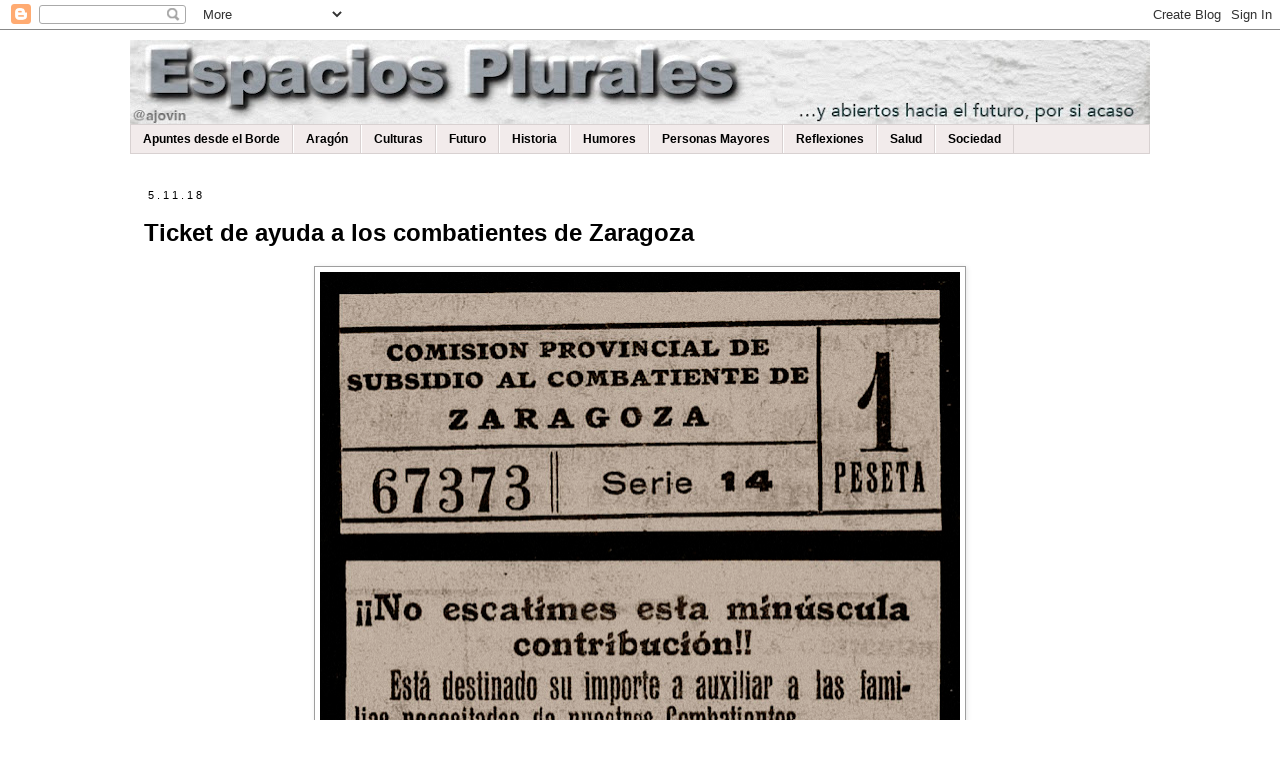

--- FILE ---
content_type: text/html; charset=UTF-8
request_url: https://www.espaciosplurales.net/2018/11/ticket-de-ayuda-los-combatientes-de.html
body_size: 25901
content:
<!DOCTYPE html>
<html class='v2' dir='ltr' lang='es'>
<head>
<link href='https://www.blogger.com/static/v1/widgets/335934321-css_bundle_v2.css' rel='stylesheet' type='text/css'/>
<meta content='width=1100' name='viewport'/>
<meta content='text/html; charset=UTF-8' http-equiv='Content-Type'/>
<meta content='blogger' name='generator'/>
<link href='https://www.espaciosplurales.net/favicon.ico' rel='icon' type='image/x-icon'/>
<link href='https://www.espaciosplurales.net/2018/11/ticket-de-ayuda-los-combatientes-de.html' rel='canonical'/>
<link rel="alternate" type="application/atom+xml" title="Espacios Plurales - Atom" href="https://www.espaciosplurales.net/feeds/posts/default" />
<link rel="alternate" type="application/rss+xml" title="Espacios Plurales - RSS" href="https://www.espaciosplurales.net/feeds/posts/default?alt=rss" />
<link rel="service.post" type="application/atom+xml" title="Espacios Plurales - Atom" href="https://www.blogger.com/feeds/31064030/posts/default" />

<link rel="alternate" type="application/atom+xml" title="Espacios Plurales - Atom" href="https://www.espaciosplurales.net/feeds/1073144378640932119/comments/default" />
<!--Can't find substitution for tag [blog.ieCssRetrofitLinks]-->
<link href='https://blogger.googleusercontent.com/img/b/R29vZ2xl/AVvXsEjBx6aPa_sY3tXZCdDtzwdFbDNKTz86gVwbcbrOkxIhwzHb64epXd6cZDSgAYLStfMit20Hn5wOjPa64uZYqXdBvIUtucLUK693y2rmF8Ac3q_OrBnSsawPULYxXaylSj9GGntS/s640/subsidio+al+combatiente.jpg' rel='image_src'/>
<meta content='https://www.espaciosplurales.net/2018/11/ticket-de-ayuda-los-combatientes-de.html' property='og:url'/>
<meta content='Ticket de ayuda a los combatientes de Zaragoza' property='og:title'/>
<meta content='Blog sobre sociedad, política, trabajo, cultura, educación, comunicación o RRHH' property='og:description'/>
<meta content='https://blogger.googleusercontent.com/img/b/R29vZ2xl/AVvXsEjBx6aPa_sY3tXZCdDtzwdFbDNKTz86gVwbcbrOkxIhwzHb64epXd6cZDSgAYLStfMit20Hn5wOjPa64uZYqXdBvIUtucLUK693y2rmF8Ac3q_OrBnSsawPULYxXaylSj9GGntS/w1200-h630-p-k-no-nu/subsidio+al+combatiente.jpg' property='og:image'/>
<title>Espacios Plurales: Ticket de ayuda a los combatientes de Zaragoza</title>
<style id='page-skin-1' type='text/css'><!--
/*
-----------------------------------------------
Blogger Template Style
Name:     Simple
Designer: Blogger
URL:      www.blogger.com
----------------------------------------------- */
/* Content
----------------------------------------------- */
body {
font: normal normal 14px Verdana, Geneva, sans-serif;
color: #000000;
background: #FFFFFF none repeat scroll top left;
padding: 0 0 0 0;
}
html body .region-inner {
min-width: 0;
max-width: 100%;
width: auto;
}
h2 {
font-size: 22px;
}
a:link {
text-decoration:none;
color: #cc1e00;
}
a:visited {
text-decoration:none;
color: #cc1e00;
}
a:hover {
text-decoration:underline;
color: #cc1e00;
}
.body-fauxcolumn-outer .fauxcolumn-inner {
background: transparent none repeat scroll top left;
_background-image: none;
}
.body-fauxcolumn-outer .cap-top {
position: absolute;
z-index: 1;
height: 400px;
width: 100%;
}
.body-fauxcolumn-outer .cap-top .cap-left {
width: 100%;
background: transparent none repeat-x scroll top left;
_background-image: none;
}
.content-outer {
-moz-box-shadow: 0 0 0 rgba(0, 0, 0, .15);
-webkit-box-shadow: 0 0 0 rgba(0, 0, 0, .15);
-goog-ms-box-shadow: 0 0 0 #333333;
box-shadow: 0 0 0 rgba(0, 0, 0, .15);
margin-bottom: 1px;
}
.content-inner {
padding: 10px 40px;
}
.content-inner {
background-color: #ffffff;
}
/* Header
----------------------------------------------- */
.header-outer {
background: #f3bf7a none repeat-x scroll 0 -400px;
_background-image: none;
}
.Header h1 {
font: normal normal 40px Verdana, Geneva, sans-serif;
color: #000000;
text-shadow: 0 0 0 rgba(0, 0, 0, .2);
}
.Header h1 a {
color: #000000;
}
.Header .description {
font-size: 18px;
color: #000000;
}
.header-inner .Header .titlewrapper {
padding: 22px 0;
}
.header-inner .Header .descriptionwrapper {
padding: 0 0;
}
/* Tabs
----------------------------------------------- */
.tabs-inner .section:first-child {
border-top: 0 solid #d8d1d1;
}
.tabs-inner .section:first-child ul {
margin-top: -1px;
border-top: 1px solid #d8d1d1;
border-left: 1px solid #d8d1d1;
border-right: 1px solid #d8d1d1;
}
.tabs-inner .widget ul {
background: #f2ebeb none repeat-x scroll 0 -800px;
_background-image: none;
border-bottom: 1px solid #d8d1d1;
margin-top: 0;
margin-left: -30px;
margin-right: -30px;
}
.tabs-inner .widget li a {
display: inline-block;
padding: .6em 1em;
font: normal bold 12px Verdana, Geneva, sans-serif;
color: #000000;
border-left: 1px solid #ffffff;
border-right: 1px solid #d8d1d1;
}
.tabs-inner .widget li:first-child a {
border-left: none;
}
.tabs-inner .widget li.selected a, .tabs-inner .widget li a:hover {
color: #ffffff;
background-color: #ff2600;
text-decoration: none;
}
/* Columns
----------------------------------------------- */
.main-outer {
border-top: 0 solid #d8d1d1;
}
.fauxcolumn-left-outer .fauxcolumn-inner {
border-right: 1px solid #d8d1d1;
}
.fauxcolumn-right-outer .fauxcolumn-inner {
border-left: 1px solid #d8d1d1;
}
/* Headings
----------------------------------------------- */
div.widget > h2,
div.widget h2.title {
margin: 0 0 1em 0;
font: normal bold 11px 'Trebuchet MS',Trebuchet,Verdana,sans-serif;
color: #cc1e00;
}
/* Widgets
----------------------------------------------- */
.widget .zippy {
color: #cc0000;
text-shadow: 2px 2px 1px rgba(0, 0, 0, .1);
}
.widget .popular-posts ul {
list-style: none;
}
/* Posts
----------------------------------------------- */
h2.date-header {
font: normal normal 11px Verdana, Geneva, sans-serif;
}
.date-header span {
background-color: #ffffff;
color: #000000;
padding: 0.4em;
letter-spacing: 3px;
margin: inherit;
}
.main-inner {
padding-top: 35px;
padding-bottom: 65px;
}
.main-inner .column-center-inner {
padding: 0 0;
}
.main-inner .column-center-inner .section {
margin: 0 1em;
}
.post {
margin: 0 0 45px 0;
}
h3.post-title, .comments h4 {
font: normal bold 24px 'Trebuchet MS', Trebuchet, sans-serif;
margin: .75em 0 0;
}
.post-body {
font-size: 110%;
line-height: 1.4;
position: relative;
}
.post-body img, .post-body .tr-caption-container, .Profile img, .Image img,
.BlogList .item-thumbnail img {
padding: 2px;
background: #ffffff;
border: 1px solid #9E9E9E;
-moz-box-shadow: 1px 1px 5px rgba(0, 0, 0, .1);
-webkit-box-shadow: 1px 1px 5px rgba(0, 0, 0, .1);
box-shadow: 1px 1px 5px rgba(0, 0, 0, .1);
}
.post-body img, .post-body .tr-caption-container {
padding: 5px;
}
.post-body .tr-caption-container {
color: #9E9E9E;
}
.post-body .tr-caption-container img {
padding: 0;
background: transparent;
border: none;
-moz-box-shadow: 0 0 0 rgba(0, 0, 0, .1);
-webkit-box-shadow: 0 0 0 rgba(0, 0, 0, .1);
box-shadow: 0 0 0 rgba(0, 0, 0, .1);
}
.post-header {
margin: 0 0 1.5em;
line-height: 1.6;
font-size: 90%;
}
.post-footer {
margin: 20px -2px 0;
padding: 5px 10px;
color: #999999;
background-color: #ffffff;
border-bottom: 1px solid #000000;
line-height: 1.6;
font-size: 90%;
}
#comments .comment-author {
padding-top: 1.5em;
border-top: 1px solid #d8d1d1;
background-position: 0 1.5em;
}
#comments .comment-author:first-child {
padding-top: 0;
border-top: none;
}
.avatar-image-container {
margin: .2em 0 0;
}
#comments .avatar-image-container img {
border: 1px solid #9E9E9E;
}
/* Comments
----------------------------------------------- */
.comments .comments-content .icon.blog-author {
background-repeat: no-repeat;
background-image: url([data-uri]);
}
.comments .comments-content .loadmore a {
border-top: 1px solid #cc0000;
border-bottom: 1px solid #cc0000;
}
.comments .comment-thread.inline-thread {
background-color: #ffffff;
}
.comments .continue {
border-top: 2px solid #cc0000;
}
/* Accents
---------------------------------------------- */
.section-columns td.columns-cell {
border-left: 1px solid #d8d1d1;
}
.blog-pager {
background: transparent url(//www.blogblog.com/1kt/simple/paging_dot.png) repeat-x scroll top center;
}
.blog-pager-older-link, .home-link,
.blog-pager-newer-link {
background-color: #ffffff;
padding: 5px;
}
.footer-outer {
border-top: 1px dashed #bbbbbb;
}
/* Mobile
----------------------------------------------- */
body.mobile  {
background-size: auto;
}
.mobile .body-fauxcolumn-outer {
background: transparent none repeat scroll top left;
}
.mobile .body-fauxcolumn-outer .cap-top {
background-size: 100% auto;
}
.mobile .content-outer {
-webkit-box-shadow: 0 0 3px rgba(0, 0, 0, .15);
box-shadow: 0 0 3px rgba(0, 0, 0, .15);
}
.mobile .tabs-inner .widget ul {
margin-left: 0;
margin-right: 0;
}
.mobile .post {
margin: 0;
}
.mobile .main-inner .column-center-inner .section {
margin: 0;
}
.mobile .date-header span {
padding: 0.1em 10px;
margin: 0 -10px;
}
.mobile h3.post-title {
margin: 0;
}
.mobile .blog-pager {
background: transparent none no-repeat scroll top center;
}
.mobile .footer-outer {
border-top: none;
}
.mobile .main-inner, .mobile .footer-inner {
background-color: #ffffff;
}
.mobile-index-contents {
color: #000000;
}
.mobile-link-button {
background-color: #cc1e00;
}
.mobile-link-button a:link, .mobile-link-button a:visited {
color: #ffffff;
}
.mobile .tabs-inner .section:first-child {
border-top: none;
}
.mobile .tabs-inner .PageList .widget-content {
background-color: #ff2600;
color: #ffffff;
border-top: 1px solid #d8d1d1;
border-bottom: 1px solid #d8d1d1;
}
.mobile .tabs-inner .PageList .widget-content .pagelist-arrow {
border-left: 1px solid #d8d1d1;
}

--></style>
<style id='template-skin-1' type='text/css'><!--
body {
min-width: 1100px;
}
.content-outer, .content-fauxcolumn-outer, .region-inner {
min-width: 1100px;
max-width: 1100px;
_width: 1100px;
}
.main-inner .columns {
padding-left: 0px;
padding-right: 0px;
}
.main-inner .fauxcolumn-center-outer {
left: 0px;
right: 0px;
/* IE6 does not respect left and right together */
_width: expression(this.parentNode.offsetWidth -
parseInt("0px") -
parseInt("0px") + 'px');
}
.main-inner .fauxcolumn-left-outer {
width: 0px;
}
.main-inner .fauxcolumn-right-outer {
width: 0px;
}
.main-inner .column-left-outer {
width: 0px;
right: 100%;
margin-left: -0px;
}
.main-inner .column-right-outer {
width: 0px;
margin-right: -0px;
}
#layout {
min-width: 0;
}
#layout .content-outer {
min-width: 0;
width: 800px;
}
#layout .region-inner {
min-width: 0;
width: auto;
}
body#layout div.add_widget {
padding: 8px;
}
body#layout div.add_widget a {
margin-left: 32px;
}
--></style>
<link href='https://www.blogger.com/dyn-css/authorization.css?targetBlogID=31064030&amp;zx=fb14a1c9-ed59-4918-9dad-d85ee8b03acf' media='none' onload='if(media!=&#39;all&#39;)media=&#39;all&#39;' rel='stylesheet'/><noscript><link href='https://www.blogger.com/dyn-css/authorization.css?targetBlogID=31064030&amp;zx=fb14a1c9-ed59-4918-9dad-d85ee8b03acf' rel='stylesheet'/></noscript>
<meta name='google-adsense-platform-account' content='ca-host-pub-1556223355139109'/>
<meta name='google-adsense-platform-domain' content='blogspot.com'/>

</head>
<body class='loading variant-simplysimple'>
<div class='navbar section' id='navbar' name='Barra de navegación'><div class='widget Navbar' data-version='1' id='Navbar1'><script type="text/javascript">
    function setAttributeOnload(object, attribute, val) {
      if(window.addEventListener) {
        window.addEventListener('load',
          function(){ object[attribute] = val; }, false);
      } else {
        window.attachEvent('onload', function(){ object[attribute] = val; });
      }
    }
  </script>
<div id="navbar-iframe-container"></div>
<script type="text/javascript" src="https://apis.google.com/js/platform.js"></script>
<script type="text/javascript">
      gapi.load("gapi.iframes:gapi.iframes.style.bubble", function() {
        if (gapi.iframes && gapi.iframes.getContext) {
          gapi.iframes.getContext().openChild({
              url: 'https://www.blogger.com/navbar/31064030?po\x3d1073144378640932119\x26origin\x3dhttps://www.espaciosplurales.net',
              where: document.getElementById("navbar-iframe-container"),
              id: "navbar-iframe"
          });
        }
      });
    </script><script type="text/javascript">
(function() {
var script = document.createElement('script');
script.type = 'text/javascript';
script.src = '//pagead2.googlesyndication.com/pagead/js/google_top_exp.js';
var head = document.getElementsByTagName('head')[0];
if (head) {
head.appendChild(script);
}})();
</script>
</div></div>
<div class='body-fauxcolumns'>
<div class='fauxcolumn-outer body-fauxcolumn-outer'>
<div class='cap-top'>
<div class='cap-left'></div>
<div class='cap-right'></div>
</div>
<div class='fauxborder-left'>
<div class='fauxborder-right'></div>
<div class='fauxcolumn-inner'>
</div>
</div>
<div class='cap-bottom'>
<div class='cap-left'></div>
<div class='cap-right'></div>
</div>
</div>
</div>
<div class='content'>
<div class='content-fauxcolumns'>
<div class='fauxcolumn-outer content-fauxcolumn-outer'>
<div class='cap-top'>
<div class='cap-left'></div>
<div class='cap-right'></div>
</div>
<div class='fauxborder-left'>
<div class='fauxborder-right'></div>
<div class='fauxcolumn-inner'>
</div>
</div>
<div class='cap-bottom'>
<div class='cap-left'></div>
<div class='cap-right'></div>
</div>
</div>
</div>
<div class='content-outer'>
<div class='content-cap-top cap-top'>
<div class='cap-left'></div>
<div class='cap-right'></div>
</div>
<div class='fauxborder-left content-fauxborder-left'>
<div class='fauxborder-right content-fauxborder-right'></div>
<div class='content-inner'>
<header>
<div class='header-outer'>
<div class='header-cap-top cap-top'>
<div class='cap-left'></div>
<div class='cap-right'></div>
</div>
<div class='fauxborder-left header-fauxborder-left'>
<div class='fauxborder-right header-fauxborder-right'></div>
<div class='region-inner header-inner'>
<div class='header section' id='header' name='Cabecera'><div class='widget Header' data-version='1' id='Header1'>
<div id='header-inner'>
<a href='https://www.espaciosplurales.net/' style='display: block'>
<img alt='Espacios Plurales' height='85px; ' id='Header1_headerimg' src='https://blogger.googleusercontent.com/img/a/AVvXsEiizD0ZkY1AMGf6nyANMc4D595kBXX8r3m6l8sfBTd3x01Ca6wByu22ZJ5V8yaUl-N02usi1H4dELR083cIp3juNpmW-Nfc0_4z-1CJS51JVjkMKX2Nbhza2b0v0AvCrIBdXJ1lXs5Y7OC5AuQVQuH1AzzMPVm5uSidexT1ExR8OA66p2cv_hXP=s1020' style='display: block' width='1020px; '/>
</a>
</div>
</div></div>
</div>
</div>
<div class='header-cap-bottom cap-bottom'>
<div class='cap-left'></div>
<div class='cap-right'></div>
</div>
</div>
</header>
<div class='tabs-outer'>
<div class='tabs-cap-top cap-top'>
<div class='cap-left'></div>
<div class='cap-right'></div>
</div>
<div class='fauxborder-left tabs-fauxborder-left'>
<div class='fauxborder-right tabs-fauxborder-right'></div>
<div class='region-inner tabs-inner'>
<div class='tabs section' id='crosscol' name='Multicolumnas'><div class='widget Label' data-version='1' id='Label1'>
<h2>Etiquetas</h2>
<div class='widget-content list-label-widget-content'>
<ul>
<li>
<a dir='ltr' href='https://www.espaciosplurales.net/search/label/Apuntes%20desde%20el%20Borde'>Apuntes desde el Borde</a>
</li>
<li>
<a dir='ltr' href='https://www.espaciosplurales.net/search/label/Arag%C3%B3n'>Aragón</a>
</li>
<li>
<a dir='ltr' href='https://www.espaciosplurales.net/search/label/Culturas'>Culturas</a>
</li>
<li>
<a dir='ltr' href='https://www.espaciosplurales.net/search/label/Futuro'>Futuro</a>
</li>
<li>
<a dir='ltr' href='https://www.espaciosplurales.net/search/label/Historia'>Historia</a>
</li>
<li>
<a dir='ltr' href='https://www.espaciosplurales.net/search/label/Humores'>Humores</a>
</li>
<li>
<a dir='ltr' href='https://www.espaciosplurales.net/search/label/Personas%20Mayores'>Personas Mayores</a>
</li>
<li>
<a dir='ltr' href='https://www.espaciosplurales.net/search/label/Reflexiones'>Reflexiones</a>
</li>
<li>
<a dir='ltr' href='https://www.espaciosplurales.net/search/label/Salud'>Salud</a>
</li>
<li>
<a dir='ltr' href='https://www.espaciosplurales.net/search/label/Sociedad'>Sociedad</a>
</li>
</ul>
<div class='clear'></div>
</div>
</div></div>
<div class='tabs no-items section' id='crosscol-overflow' name='Cross-Column 2'></div>
</div>
</div>
<div class='tabs-cap-bottom cap-bottom'>
<div class='cap-left'></div>
<div class='cap-right'></div>
</div>
</div>
<div class='main-outer'>
<div class='main-cap-top cap-top'>
<div class='cap-left'></div>
<div class='cap-right'></div>
</div>
<div class='fauxborder-left main-fauxborder-left'>
<div class='fauxborder-right main-fauxborder-right'></div>
<div class='region-inner main-inner'>
<div class='columns fauxcolumns'>
<div class='fauxcolumn-outer fauxcolumn-center-outer'>
<div class='cap-top'>
<div class='cap-left'></div>
<div class='cap-right'></div>
</div>
<div class='fauxborder-left'>
<div class='fauxborder-right'></div>
<div class='fauxcolumn-inner'>
</div>
</div>
<div class='cap-bottom'>
<div class='cap-left'></div>
<div class='cap-right'></div>
</div>
</div>
<div class='fauxcolumn-outer fauxcolumn-left-outer'>
<div class='cap-top'>
<div class='cap-left'></div>
<div class='cap-right'></div>
</div>
<div class='fauxborder-left'>
<div class='fauxborder-right'></div>
<div class='fauxcolumn-inner'>
</div>
</div>
<div class='cap-bottom'>
<div class='cap-left'></div>
<div class='cap-right'></div>
</div>
</div>
<div class='fauxcolumn-outer fauxcolumn-right-outer'>
<div class='cap-top'>
<div class='cap-left'></div>
<div class='cap-right'></div>
</div>
<div class='fauxborder-left'>
<div class='fauxborder-right'></div>
<div class='fauxcolumn-inner'>
</div>
</div>
<div class='cap-bottom'>
<div class='cap-left'></div>
<div class='cap-right'></div>
</div>
</div>
<!-- corrects IE6 width calculation -->
<div class='columns-inner'>
<div class='column-center-outer'>
<div class='column-center-inner'>
<div class='main section' id='main' name='Principal'><div class='widget Blog' data-version='1' id='Blog1'>
<div class='blog-posts hfeed'>

          <div class="date-outer">
        
<h2 class='date-header'><span>5.11.18</span></h2>

          <div class="date-posts">
        
<div class='post-outer'>
<div class='post hentry uncustomized-post-template' itemprop='blogPost' itemscope='itemscope' itemtype='http://schema.org/BlogPosting'>
<meta content='https://blogger.googleusercontent.com/img/b/R29vZ2xl/AVvXsEjBx6aPa_sY3tXZCdDtzwdFbDNKTz86gVwbcbrOkxIhwzHb64epXd6cZDSgAYLStfMit20Hn5wOjPa64uZYqXdBvIUtucLUK693y2rmF8Ac3q_OrBnSsawPULYxXaylSj9GGntS/s640/subsidio+al+combatiente.jpg' itemprop='image_url'/>
<meta content='31064030' itemprop='blogId'/>
<meta content='1073144378640932119' itemprop='postId'/>
<a name='1073144378640932119'></a>
<h3 class='post-title entry-title' itemprop='name'>
Ticket de ayuda a los combatientes de Zaragoza
</h3>
<div class='post-header'>
<div class='post-header-line-1'></div>
</div>
<div class='post-body entry-content' id='post-body-1073144378640932119' itemprop='description articleBody'>
<div class="separator" style="clear: both; text-align: center;"><a href="https://blogger.googleusercontent.com/img/b/R29vZ2xl/AVvXsEjBx6aPa_sY3tXZCdDtzwdFbDNKTz86gVwbcbrOkxIhwzHb64epXd6cZDSgAYLStfMit20Hn5wOjPa64uZYqXdBvIUtucLUK693y2rmF8Ac3q_OrBnSsawPULYxXaylSj9GGntS/s1600/subsidio+al+combatiente.jpg" imageanchor="1" style="margin-left: 1em; margin-right: 1em;"><img border="0" data-original-height="848" data-original-width="992" height="546" src="https://blogger.googleusercontent.com/img/b/R29vZ2xl/AVvXsEjBx6aPa_sY3tXZCdDtzwdFbDNKTz86gVwbcbrOkxIhwzHb64epXd6cZDSgAYLStfMit20Hn5wOjPa64uZYqXdBvIUtucLUK693y2rmF8Ac3q_OrBnSsawPULYxXaylSj9GGntS/s640/subsidio+al+combatiente.jpg" width="640" /></a></div><span style="font-family: Verdana, sans-serif; font-size: large;">En los años de la Guerra Civil se intentaba ayudar a las familias de los combatientes con menos recursos con ayudas para alimentos y de primera necesidad. Este ticket de 1 peseta era de la <b>Comisión Provincial de Combatientes de Zaragoza</b>, y se compraba como recibo de que se había entregado una cantidad para ayudar a las familias que se habían quedado sin sus hijos o maridos por tener que irse a la guerra.</span>
<div style='clear: both;'></div>
</div>
<div class='post-footer'>
<div class='post-footer-line post-footer-line-1'>
<span class='post-author vcard'>
Posted by
<span class='fn' itemprop='author' itemscope='itemscope' itemtype='http://schema.org/Person'>
<meta content='https://www.blogger.com/profile/00565714003797734637' itemprop='url'/>
<a class='g-profile' href='https://www.blogger.com/profile/00565714003797734637' rel='author' title='author profile'>
<span itemprop='name'>Ajovin</span>
</a>
</span>
</span>
<span class='post-timestamp'>
</span>
<span class='post-comment-link'>
</span>
<span class='post-icons'>
<span class='item-action'>
<a href='https://www.blogger.com/email-post/31064030/1073144378640932119' title='Enviar entrada por correo electrónico'>
<img alt='' class='icon-action' height='13' src='https://resources.blogblog.com/img/icon18_email.gif' width='18'/>
</a>
</span>
</span>
<div class='post-share-buttons goog-inline-block'>
<a class='goog-inline-block share-button sb-email' href='https://www.blogger.com/share-post.g?blogID=31064030&postID=1073144378640932119&target=email' target='_blank' title='Enviar por correo electrónico'><span class='share-button-link-text'>Enviar por correo electrónico</span></a><a class='goog-inline-block share-button sb-blog' href='https://www.blogger.com/share-post.g?blogID=31064030&postID=1073144378640932119&target=blog' onclick='window.open(this.href, "_blank", "height=270,width=475"); return false;' target='_blank' title='Escribe un blog'><span class='share-button-link-text'>Escribe un blog</span></a><a class='goog-inline-block share-button sb-twitter' href='https://www.blogger.com/share-post.g?blogID=31064030&postID=1073144378640932119&target=twitter' target='_blank' title='Compartir en X'><span class='share-button-link-text'>Compartir en X</span></a><a class='goog-inline-block share-button sb-facebook' href='https://www.blogger.com/share-post.g?blogID=31064030&postID=1073144378640932119&target=facebook' onclick='window.open(this.href, "_blank", "height=430,width=640"); return false;' target='_blank' title='Compartir con Facebook'><span class='share-button-link-text'>Compartir con Facebook</span></a><a class='goog-inline-block share-button sb-pinterest' href='https://www.blogger.com/share-post.g?blogID=31064030&postID=1073144378640932119&target=pinterest' target='_blank' title='Compartir en Pinterest'><span class='share-button-link-text'>Compartir en Pinterest</span></a>
</div>
</div>
<div class='post-footer-line post-footer-line-2'>
<span class='post-labels'>
Labels:
<a href='https://www.espaciosplurales.net/search/label/Culturas' rel='tag'>Culturas</a>
</span>
</div>
<div class='post-footer-line post-footer-line-3'>
<span class='post-location'>
</span>
</div>
</div>
</div>
<div class='comments' id='comments'>
<a name='comments'></a>
<h4>No hay comentarios:</h4>
<div id='Blog1_comments-block-wrapper'>
<dl class='avatar-comment-indent' id='comments-block'>
</dl>
</div>
<p class='comment-footer'>
<a href='https://www.blogger.com/comment/fullpage/post/31064030/1073144378640932119' onclick='javascript:window.open(this.href, "bloggerPopup", "toolbar=0,location=0,statusbar=1,menubar=0,scrollbars=yes,width=640,height=500"); return false;'>Publicar un comentario</a>
</p>
</div>
</div>

        </div></div>
      
</div>
<div class='blog-pager' id='blog-pager'>
<span id='blog-pager-newer-link'>
<a class='blog-pager-newer-link' href='https://www.espaciosplurales.net/2018/11/el-rey-del-misterio-te-resolvia-los.html' id='Blog1_blog-pager-newer-link' title='Entrada más reciente'>Entrada más reciente</a>
</span>
<span id='blog-pager-older-link'>
<a class='blog-pager-older-link' href='https://www.espaciosplurales.net/2018/11/hijos-que-maltratan-sus-madres-o-su.html' id='Blog1_blog-pager-older-link' title='Entrada antigua'>Entrada antigua</a>
</span>
<a class='home-link' href='https://www.espaciosplurales.net/'>Inicio</a>
</div>
<div class='clear'></div>
<div class='post-feeds'>
<div class='feed-links'>
Suscribirse a:
<a class='feed-link' href='https://www.espaciosplurales.net/feeds/1073144378640932119/comments/default' target='_blank' type='application/atom+xml'>Enviar comentarios (Atom)</a>
</div>
</div>
</div></div>
</div>
</div>
<div class='column-left-outer'>
<div class='column-left-inner'>
<aside>
</aside>
</div>
</div>
<div class='column-right-outer'>
<div class='column-right-inner'>
<aside>
</aside>
</div>
</div>
</div>
<div style='clear: both'></div>
<!-- columns -->
</div>
<!-- main -->
</div>
</div>
<div class='main-cap-bottom cap-bottom'>
<div class='cap-left'></div>
<div class='cap-right'></div>
</div>
</div>
<footer>
<div class='footer-outer'>
<div class='footer-cap-top cap-top'>
<div class='cap-left'></div>
<div class='cap-right'></div>
</div>
<div class='fauxborder-left footer-fauxborder-left'>
<div class='fauxborder-right footer-fauxborder-right'></div>
<div class='region-inner footer-inner'>
<div class='foot no-items section' id='footer-1'></div>
<table border='0' cellpadding='0' cellspacing='0' class='section-columns columns-3'>
<tbody>
<tr>
<td class='first columns-cell'>
<div class='foot section' id='footer-2-1'><div class='widget PopularPosts' data-version='1' id='PopularPosts4'>
<h2>Entradas de la Semana</h2>
<div class='widget-content popular-posts'>
<ul>
<li>
<div class='item-content'>
<div class='item-thumbnail'>
<a href='https://www.espaciosplurales.net/2026/01/nuevo-reparto-del-mundo-tras-doblegar.html' target='_blank'>
<img alt='' border='0' src='https://blogger.googleusercontent.com/img/b/R29vZ2xl/AVvXsEi-vgf-afnvn621AMVxN7HSOzZa3MNcm-CZwQL_JdEg8PzjWp-WZob5yFDCSyx6rqENZ-Me_tBnVPV6m56w3J0iMYbK33tDaL0YE9lLfAHOMZm4i9-Do1GnE70rykEd8fu0H2Dg2SFzzsm2MBxwWTCUj-hVjG1jx06vk5rk5J9oONh4K5zbn4-1/w72-h72-p-k-no-nu/zona%20cri%CC%81tica.jpg'/>
</a>
</div>
<div class='item-title'><a href='https://www.espaciosplurales.net/2026/01/nuevo-reparto-del-mundo-tras-doblegar.html'>Nuevo reparto del mundo tras doblegar a Venezuela</a></div>
<div class='item-snippet'>Donald no se va a conformar con Venezuela  y tras ponerla de rodillas con procedimientos ilegales y que le están funcionando bien de momento...</div>
</div>
<div style='clear: both;'></div>
</li>
<li>
<div class='item-content'>
<div class='item-thumbnail'>
<a href='https://www.espaciosplurales.net/2026/01/yo-naci-en-esta-plaza-apuntes-desde-el.html' target='_blank'>
<img alt='' border='0' src='https://blogger.googleusercontent.com/img/b/R29vZ2xl/AVvXsEiAUO1jY_TD_1dlkAVOEhEmFCNdpa7uB5Eau4PVky57Qu0xx3vO7jEIbvnrGK7NLphyphenhyphenOuTsVd7toT2-nkpqbQOKTyTDK6yofwUDwsMFx2DEQzZwWV4Mfdo-SFnQcfFjMQXZtM049QMdMlJ7SGMyylliqxW8r5L9qJ_hyvLy5ce9Dtp8BEs_2R8h/w72-h72-p-k-no-nu/san%20nicola%CC%81s.jpg'/>
</a>
</div>
<div class='item-title'><a href='https://www.espaciosplurales.net/2026/01/yo-naci-en-esta-plaza-apuntes-desde-el.html'>Yo nací en esta plaza - Apuntes desde el Borde 005</a></div>
<div class='item-snippet'>Yo nací en esta plaza que vemos en la imagen, bueno en una pequeña casa de esta plaza, San Nicolás de Bari  en Zaragoza , en el centro del m...</div>
</div>
<div style='clear: both;'></div>
</li>
<li>
<div class='item-content'>
<div class='item-thumbnail'>
<a href='https://www.espaciosplurales.net/2025/01/por-que-nos-odiamos-divididos-en-dos.html' target='_blank'>
<img alt='' border='0' src='https://blogger.googleusercontent.com/img/b/R29vZ2xl/AVvXsEihcxEtZYn0bYI0MxFMYjY0viNGMFtHmZyILrW6cC9_k7q7DholrZY_VAZmfH7m5r3IW9ydWWfXWMj8-BvNxRfD1-yxKg2SNhYnUf5RIDMIbnQNCAka4IjFslGBW5NBhyphenhyphenAYeKGPZnvNohRacVzN1VHoZWm3tLpsJUkdxFHqv0NyY2bj4QwSo-XI/w72-h72-p-k-no-nu/violencia%20en%20dos%20mitades.jpg'/>
</a>
</div>
<div class='item-title'><a href='https://www.espaciosplurales.net/2025/01/por-que-nos-odiamos-divididos-en-dos.html'>&#191;Por qué nos odiamos divididos en dos mitades?</a></div>
<div class='item-snippet'>No me gusta nada de nada&#8230; observar a una España dividida con casi odio permanente y en dos mitades absurdas. Somos imbéciles y lo curioso es...</div>
</div>
<div style='clear: both;'></div>
</li>
<li>
<div class='item-content'>
<div class='item-thumbnail'>
<a href='https://www.espaciosplurales.net/2026/01/mi-primer-trabajo-apuntes-desde-el.html' target='_blank'>
<img alt='' border='0' src='https://blogger.googleusercontent.com/img/b/R29vZ2xl/AVvXsEjgCR2Y6sx_QN9Awei4QL6SubuiysjOEqz5J08svC2qN_bZKy4k28phs85iaAtylChCf1vvU4V3emUF7XHuadrSZKtkSTOD20JhS8W0RogYMpX46y33InQ5XyIvuAzV9FDWMb9mI1LE9CVNABjdrPFrCI3rl8-M5-kj6CGDtLTiIkujBcHne8pY/w72-h72-p-k-no-nu/somier%20an%CC%83os%2070.jpg'/>
</a>
</div>
<div class='item-title'><a href='https://www.espaciosplurales.net/2026/01/mi-primer-trabajo-apuntes-desde-el.html'>Mi primer trabajo. Apuntes desde el Borde 001</a></div>
<div class='item-snippet'>Mi primer trabajo fue en un taller de somieres, de esos que se hacían a mano con una especie de alambres, casi &#8212;con todos los perdones del m...</div>
</div>
<div style='clear: both;'></div>
</li>
<li>
<div class='item-content'>
<div class='item-thumbnail'>
<a href='https://www.espaciosplurales.net/2025/12/jorge-y-robe-patrimonio-de-la-posteridad.html' target='_blank'>
<img alt='' border='0' src='https://blogger.googleusercontent.com/img/b/R29vZ2xl/AVvXsEgf-_K7CPm9fgDsObg0UEAB6sgg2UD5YNwJs5KmnRSYUn7O3A8j7d_jcgtNsQDbjtGbQm_WMcC05bmKiOh98KmlGFfWGvnqBF-rwAIJeYPPG0HSCpjiW0jyh5Qy5-WNWgTNpYH6cCR_Ujdl3SitZyIH21JZCFVVcqJNc0O3zcoKCRW5mgT8txuj/w72-h72-p-k-no-nu/extremoduro.jpeg'/>
</a>
</div>
<div class='item-title'><a href='https://www.espaciosplurales.net/2025/12/jorge-y-robe-patrimonio-de-la-posteridad.html'>Jorge y Robe: Patrimonio de la Posteridad</a></div>
<div class='item-snippet'>Sus apenadas viudas, yernos y sobrinos somos todos y los músicos que dejan detrás: el guitarrista de los Suaves  hacía llorar la guitarra pa...</div>
</div>
<div style='clear: both;'></div>
</li>
<li>
<div class='item-content'>
<div class='item-thumbnail'>
<a href='https://www.espaciosplurales.net/2025/11/hablamos-de-soledad-y-de-soluciones.html' target='_blank'>
<img alt='' border='0' src='https://blogger.googleusercontent.com/img/b/R29vZ2xl/AVvXsEhbKCwMRAGmyXki2Ijc6TDGDngj8n67SJ2Dak8p0_83w4wZWtMF8rtWWXrJUBN6MhWz1P3LuXFNM7lUOvvUPf9P0nC0xl-T66924JmGCsW4lW7sFf-jHCqSkx5clfF-gijKnPu4gD1C38w4wOtJlh__RgHViEQ-qh4G2n_Q8XZPyuNLeAsyYNWP/w72-h72-p-k-no-nu/joven%20solo.jpg'/>
</a>
</div>
<div class='item-title'><a href='https://www.espaciosplurales.net/2025/11/hablamos-de-soledad-y-de-soluciones.html'>Hablamos de Soledad y de soluciones</a></div>
<div class='item-snippet'>Hablaba antes en dos artículos sobre la Soledad no Deseada, el primero con pequeño apuntes &#160;sobre el problema en España  y el segundo hacien...</div>
</div>
<div style='clear: both;'></div>
</li>
<li>
<div class='item-content'>
<div class='item-thumbnail'>
<a href='https://www.espaciosplurales.net/2026/01/cuanta-informacion-saca-la-ia-de-los.html' target='_blank'>
<img alt='' border='0' src='https://blogger.googleusercontent.com/img/b/R29vZ2xl/AVvXsEha9qRjisBj99sH9opRIijrw9z9yOFhtJVXHojfrXqTxZKXgBgjrnXICGjIPUEtQejROO65ZeIzQ7ogp-tDCFiLrjhsFuzm7BsS3dA-cSeYk9nB2wimDrgP_efvMotcQpMptyEv7PIGeuZVoPaQGhWvDUSeTB36j8sti_paKD40AGEQ3L5BYabX/w72-h72-p-k-no-nu/miro%CC%81.jpg'/>
</a>
</div>
<div class='item-title'><a href='https://www.espaciosplurales.net/2026/01/cuanta-informacion-saca-la-ia-de-los.html'>&#191;Cuánta información saca la IA de los blog publicados con anterioridad?</a></div>
<div class='item-snippet'>La respuesta corta y directa es: Prácticamente toda. Y lo curioso es que los blog hemos dejado de tener tráfico por la llegada de la IA  y l...</div>
</div>
<div style='clear: both;'></div>
</li>
<li>
<div class='item-content'>
<div class='item-thumbnail'>
<a href='https://www.espaciosplurales.net/2024/12/hace-24-anos-asi-se-veia-el-siglo-xxi.html' target='_blank'>
<img alt='' border='0' src='https://blogger.googleusercontent.com/img/b/R29vZ2xl/AVvXsEisfCL6-Yrr6pyeMOCEwy3luDcdytAzLjo7Z-eT4Et3zw8tftOEFv0LbI2OMKBGppyF18RIJWlcOWd_Yln5c588LKNm3rvaxQ7dRLcTGYO49gjLsALwSEYFxbphVC12l2afmdAH9dRTv6fxRPyI9MRgS_snIccuT8muD80ucT__iTTbiDZTNZ5a/w72-h72-p-k-no-nu/siglo%20XXI.jpg'/>
</a>
</div>
<div class='item-title'><a href='https://www.espaciosplurales.net/2024/12/hace-24-anos-asi-se-veia-el-siglo-xxi.html'>Hace 25 años así se veía el siglo XXI. Apuntes desde el Borde 004</a></div>
<div class='item-snippet'>Esta viñeta, este dibujo es de El Roto  y hecho al empezar el año 2001, cuando entrábamos en el siglo XXI . Ya llevamos el 25% del siglo XXI...</div>
</div>
<div style='clear: both;'></div>
</li>
<li>
<div class='item-content'>
<div class='item-thumbnail'>
<a href='https://www.espaciosplurales.net/2026/01/que-sucedera-en-venezuela.html' target='_blank'>
<img alt='' border='0' src='https://blogger.googleusercontent.com/img/b/R29vZ2xl/AVvXsEg9me51bl0O4OdMqxZvgffBMLGvz3SEbxZnASujdrPb2EdPawTQI7J8Q-3IPfbEz9JQHmJL_6SPc8d8LMPcJMWlfjJhYb0SwGvSdml5SlFjhjBL_4YZ_AeGyItcGLiy4gsTqppATGk7-ojHtbGNUVdZFb_vTXCqFKZw1XMOx6MbHhG456LUXpxL/w72-h72-p-k-no-nu/migrar%20desde%20Venezuela.jpg'/>
</a>
</div>
<div class='item-title'><a href='https://www.espaciosplurales.net/2026/01/que-sucedera-en-venezuela.html'>&#191;Qué sucederá en Venezuela?</a></div>
<div class='item-snippet'>Yo creo que tras lo acontecido hoy 3 de enero de 2026 en Venezuela , con el ataque de los EEUU  y el secuestro de su presidente  por los sol...</div>
</div>
<div style='clear: both;'></div>
</li>
<li>
<div class='item-content'>
<div class='item-thumbnail'>
<a href='https://www.espaciosplurales.net/2010/06/no-hay-que-recortar-el-deficit-hasta.html' target='_blank'>
<img alt='' border='0' src='https://blogger.googleusercontent.com/img/b/R29vZ2xl/AVvXsEghFBJdnuat13-N6xm1eAG0GE5av2K4MUDB1Mqey2s43fE-2EgEruT1V9IMuYhZT_PEhJSoHlW1gQrtO2NyA21XdNSUN7w5FaOjZvbAfmufIAeFwGGbrSI5_eV7TJd2Pvzw8dZjL-zcFn83SBNG0eq1-mcOpNW1SVqZQDQzWluXHP1gQ7i5xq05/w72-h72-p-k-no-nu/economi%CC%81as%20subiendo.jpg'/>
</a>
</div>
<div class='item-title'><a href='https://www.espaciosplurales.net/2010/06/no-hay-que-recortar-el-deficit-hasta.html'>No hay que recortar el déficit hasta que la economía crezca</a></div>
<div class='item-snippet'>Os dejo (abajo) un artículo de 2010 sobre los peligros que lleva recortar el déficit por la vía del gasto, en periodos de estancamiento econ...</div>
</div>
<div style='clear: both;'></div>
</li>
</ul>
<div class='clear'></div>
</div>
</div><div class='widget PopularPosts' data-version='1' id='PopularPosts2'>
<h2>Entradas Plus</h2>
<div class='widget-content popular-posts'>
<ul>
<li>
<div class='item-content'>
<div class='item-thumbnail'>
<a href='https://www.espaciosplurales.net/2012/10/la-dura-vida-de-sharbat-gula-famosa-por.html' target='_blank'>
<img alt='' border='0' src='https://blogger.googleusercontent.com/img/b/R29vZ2xl/AVvXsEhv6YzUSGfjsZM-wimoqkdHfHOnayfqW2Loq2pB_A_epe2GfMEJavpPBYQ6CP_n4Me2SpL9DzwaybQSn0YMVfnXHOBbQPPARAWBllYDEKLHoghxlUSVzLp4aELegqtFf2ySolyP/w72-h72-p-k-no-nu/Sharbat+Gula+12+an%CC%83oss.jpg'/>
</a>
</div>
<div class='item-title'><a href='https://www.espaciosplurales.net/2012/10/la-dura-vida-de-sharbat-gula-famosa-por.html'>La dura vida de Sharbat Gula, famosa por una imagen</a></div>
<div class='item-snippet'>   Sharbat Gula nos cautivó con su mirada cuando tenía 12 años en una excelente fotografía de Steve McCurry (muy posiblemente el mejor fotóg...</div>
</div>
<div style='clear: both;'></div>
</li>
<li>
<div class='item-content'>
<div class='item-title'><a href='https://www.espaciosplurales.net/2008/05/leche-entera-lecha-desnatada-o-lecha.html'>Leche entera, lecha desnatada o lecha con agua</a></div>
<div class='item-snippet'>Usted habrá leído muchas veces que la leche desnatada es mucho mejor que la leche entera, que al tener menos grasa es más digestiva y que no...</div>
</div>
<div style='clear: both;'></div>
</li>
<li>
<div class='item-content'>
<div class='item-thumbnail'>
<a href='https://www.espaciosplurales.net/2007/08/parados-mayores-de-50-aos.html' target='_blank'>
<img alt='' border='0' src='https://blogger.googleusercontent.com/img/b/R29vZ2xl/AVvXsEigVeNSnDMITdeVetvcWup84VoI_Azu6o5oVuZ9wLEQhoRshSkoDcGsse5qroHbxQ6fUtK2y3AqWMTn1wS34z-Xtkx2n6ctYqErgkuaA_cASKXtG-RO7-3owu6gWUH1GIwrIL_4/w72-h72-p-k-no-nu/manchas+002.jpg'/>
</a>
</div>
<div class='item-title'><a href='https://www.espaciosplurales.net/2007/08/parados-mayores-de-50-aos.html'>Parados mayores de 50 años. Eso sí es crisis</a></div>
<div class='item-snippet'>  Casi nadie se acordó de los desempleados mayores de 50 años en la Crisis de 2008 así que cuidado con el mismo error en esta de 2020. Fuero...</div>
</div>
<div style='clear: both;'></div>
</li>
<li>
<div class='item-content'>
<div class='item-thumbnail'>
<a href='https://www.espaciosplurales.net/2011/05/el-osama-bin-laden-muerto-no-es-real-la.html' target='_blank'>
<img alt='' border='0' src='https://blogger.googleusercontent.com/img/b/R29vZ2xl/AVvXsEj3W3HqSSn5xzLradACYrLM_HhS61KLZVVN47ipMiE_bjzYBAFw2XpTGG8kLhLR4f9Z3zPdv28Em6-RL-JTBJPqzCuXR_OwDJYjkHJbrZ-s3CKW8is7-FkdEvfodaqkVjRcn4ZA/w72-h72-p-k-no-nu/Osama+Bin+Laden+muerto.jpg'/>
</a>
</div>
<div class='item-title'><a href='https://www.espaciosplurales.net/2011/05/el-osama-bin-laden-muerto-no-es-real-la.html'>El Osama Bin Laden muerto, no es real. La fotografía tiene truco</a></div>
<div class='item-snippet'>Las imágenes de un presunto Osama Bin Laden muerto y manipulado en Photoshop están dando la vuelta al mundo. &#191;Para qué se hace esta burda ma...</div>
</div>
<div style='clear: both;'></div>
</li>
<li>
<div class='item-content'>
<div class='item-title'><a href='https://www.espaciosplurales.net/2012/08/lista-con-los-11-productos-de-mercadona.html'>Lista con los 11 productos de Mercadona retirados de la venta</a></div>
<div class='item-snippet'>ENTRADA Y NOTICIA DEL AÑO 2012.:  Mercadona se ha visto obligada a retirar 11 productos cosméticos de sus marcas blancas Solcare y Deliplus,...</div>
</div>
<div style='clear: both;'></div>
</li>
<li>
<div class='item-content'>
<div class='item-thumbnail'>
<a href='https://www.espaciosplurales.net/2011/12/la-clase-media-es-una-forma-de-ser.html' target='_blank'>
<img alt='' border='0' src='https://blogger.googleusercontent.com/img/b/R29vZ2xl/AVvXsEinOQOP_iaoXUa6Te_psp7JHnDKJ2K1UX9DiHxaS7tOoNtxcgxG5PfXartasYylesgQMnmWQuwr4lhGDkisUN2yT9OhfxZjRR1WVQeJPYYB9OzlEMbZgs1oJ9zDfWVTQyPddAKR/w72-h72-p-k-no-nu/hermano+lobo+1973.jpg'/>
</a>
</div>
<div class='item-title'><a href='https://www.espaciosplurales.net/2011/12/la-clase-media-es-una-forma-de-ser.html'>La clase media es una manera de ser pobres creyendo ser ricos</a></div>
<div class='item-snippet'>   Por si hay dudas de que los problemas económicos siempre afectan a los más débiles y son parte de nuestra historia social, os dejo una po...</div>
</div>
<div style='clear: both;'></div>
</li>
<li>
<div class='item-content'>
<div class='item-thumbnail'>
<a href='https://www.espaciosplurales.net/2015/03/feliz-dia-mujer-mujeres-feliz-dia-madre.html' target='_blank'>
<img alt='' border='0' src='https://blogger.googleusercontent.com/img/b/R29vZ2xl/AVvXsEjyNevGZPkWgZvKDdv6AIvUa6uUd8jtGTStdsbghcwBzvDIKA25ebL_WBs_qhwxW6_L5i6Ob0dZIWwPTVPvTStJkCTTWf5E366Si9nxroQXL2AuBJt4eHTW2LXEMhyphenhyphen8CWOhtAsx/w72-h72-p-k-no-nu/FEliz+Di%CC%81a+de+las+mujeres.jpg'/>
</a>
</div>
<div class='item-title'><a href='https://www.espaciosplurales.net/2015/03/feliz-dia-mujer-mujeres-feliz-dia-madre.html'>Feliz Día; mujer, mujeres. Feliz Día madre</a></div>
<div class='item-snippet'>   Feliz Día, mujer, mujeres. Feliz Día madre. Por la igualdad, la libertad y la fraternidad.  </div>
</div>
<div style='clear: both;'></div>
</li>
<li>
<div class='item-content'>
<div class='item-thumbnail'>
<a href='https://www.espaciosplurales.net/2012/09/cuantos-catalanes-quieren-la.html' target='_blank'>
<img alt='' border='0' src='https://blogger.googleusercontent.com/img/b/R29vZ2xl/AVvXsEgRgTTPFY_Qmqq7bliQtPCUVwH4-qljE1jbhG44umqibpTC16sr6k_0pRm7cmieijxRwY8no0hM4-F5Y4l16hIrESumtc2l5smi9DHkqfYOt9hYVx9itMINJT6YtIB_5ESutSsc/w72-h72-p-k-no-nu/Catalun%CC%83a+2.jpg'/>
</a>
</div>
<div class='item-title'><a href='https://www.espaciosplurales.net/2012/09/cuantos-catalanes-quieren-la.html'>Cuantos catalanes quieren la independencia de España?</a></div>
<div class='item-snippet'> Ya nos han informado de cuantos catalanes quieren la independencia, cifra que nada tiene que ver con las personas que han acudido a la Diad...</div>
</div>
<div style='clear: both;'></div>
</li>
<li>
<div class='item-content'>
<div class='item-thumbnail'>
<a href='https://www.espaciosplurales.net/2012/09/primera-encuesta-sobre-las-elecciones.html' target='_blank'>
<img alt='' border='0' src='https://blogger.googleusercontent.com/img/b/R29vZ2xl/AVvXsEglc20efSlHxOrY8Yj10rWa0xlxuH27QtczDrqqKEHfTK1CuLwhU3FE7QsdOFf9ZCbA6wKsG6S6mQeMQrVnb9MWNVE_Ruy72kJ2cMOE8w7Gljkqi7bbEj03ord07OXlXR_gYxuL/w72-h72-p-k-no-nu/parlamento+gallego.jpg'/>
</a>
</div>
<div class='item-title'><a href='https://www.espaciosplurales.net/2012/09/primera-encuesta-sobre-las-elecciones.html'>Primera encuesta sobre las elecciones de Galicia en octubre 2012</a></div>
<div class='item-snippet'>   El próximo Parlamento de Galicia  podría contar con una situación novedosa al contar si la situación actual no se modifica con el doble d...</div>
</div>
<div style='clear: both;'></div>
</li>
</ul>
<div class='clear'></div>
</div>
</div><div class='widget HTML' data-version='1' id='HTML6'>
<h2 class='title'>Creative Commons</h2>
<div class='widget-content'>
<a rel="license" href="http://creativecommons.org/licenses/by-nc-nd/3.0/deed.es_CO"><img alt="Licencia Creative Commons" style="border-width:0" src="https://lh3.googleusercontent.com/blogger_img_proxy/AEn0k_uHB5og7kuQh6RA6l6sWVP0sVt8MvjTtGskwU6Ice47FXXr-k-9qwjp_KI5MkTwLrF03SD5MXt1hXR7Nfz5BlIm8izt-eamdtX-Slg_rrUfnxNnfODFK-M=s0-d"></a><br />Este obra está bajo una <a rel="license" href="http://creativecommons.org/licenses/by-nc-nd/3.0/deed.es_CO">Licencia Creative Commons Atribución-NoComercial-SinDerivadas 3.0 Unported</a>.
</div>
<div class='clear'></div>
</div></div>
</td>
<td class='columns-cell'>
<div class='foot section' id='footer-2-2'><div class='widget BlogArchive' data-version='1' id='BlogArchive1'>
<h2>Archivo del blog</h2>
<div class='widget-content'>
<div id='ArchiveList'>
<div id='BlogArchive1_ArchiveList'>
<ul class='hierarchy'>
<li class='archivedate collapsed'>
<a class='toggle' href='javascript:void(0)'>
<span class='zippy'>

        &#9658;&#160;
      
</span>
</a>
<a class='post-count-link' href='https://www.espaciosplurales.net/2026/'>
2026
</a>
<span class='post-count' dir='ltr'>(16)</span>
<ul class='hierarchy'>
<li class='archivedate collapsed'>
<a class='toggle' href='javascript:void(0)'>
<span class='zippy'>

        &#9658;&#160;
      
</span>
</a>
<a class='post-count-link' href='https://www.espaciosplurales.net/2026/01/'>
enero
</a>
<span class='post-count' dir='ltr'>(16)</span>
</li>
</ul>
</li>
</ul>
<ul class='hierarchy'>
<li class='archivedate collapsed'>
<a class='toggle' href='javascript:void(0)'>
<span class='zippy'>

        &#9658;&#160;
      
</span>
</a>
<a class='post-count-link' href='https://www.espaciosplurales.net/2025/'>
2025
</a>
<span class='post-count' dir='ltr'>(269)</span>
<ul class='hierarchy'>
<li class='archivedate collapsed'>
<a class='toggle' href='javascript:void(0)'>
<span class='zippy'>

        &#9658;&#160;
      
</span>
</a>
<a class='post-count-link' href='https://www.espaciosplurales.net/2025/12/'>
diciembre
</a>
<span class='post-count' dir='ltr'>(16)</span>
</li>
</ul>
<ul class='hierarchy'>
<li class='archivedate collapsed'>
<a class='toggle' href='javascript:void(0)'>
<span class='zippy'>

        &#9658;&#160;
      
</span>
</a>
<a class='post-count-link' href='https://www.espaciosplurales.net/2025/11/'>
noviembre
</a>
<span class='post-count' dir='ltr'>(30)</span>
</li>
</ul>
<ul class='hierarchy'>
<li class='archivedate collapsed'>
<a class='toggle' href='javascript:void(0)'>
<span class='zippy'>

        &#9658;&#160;
      
</span>
</a>
<a class='post-count-link' href='https://www.espaciosplurales.net/2025/10/'>
octubre
</a>
<span class='post-count' dir='ltr'>(17)</span>
</li>
</ul>
<ul class='hierarchy'>
<li class='archivedate collapsed'>
<a class='toggle' href='javascript:void(0)'>
<span class='zippy'>

        &#9658;&#160;
      
</span>
</a>
<a class='post-count-link' href='https://www.espaciosplurales.net/2025/09/'>
septiembre
</a>
<span class='post-count' dir='ltr'>(23)</span>
</li>
</ul>
<ul class='hierarchy'>
<li class='archivedate collapsed'>
<a class='toggle' href='javascript:void(0)'>
<span class='zippy'>

        &#9658;&#160;
      
</span>
</a>
<a class='post-count-link' href='https://www.espaciosplurales.net/2025/08/'>
agosto
</a>
<span class='post-count' dir='ltr'>(15)</span>
</li>
</ul>
<ul class='hierarchy'>
<li class='archivedate collapsed'>
<a class='toggle' href='javascript:void(0)'>
<span class='zippy'>

        &#9658;&#160;
      
</span>
</a>
<a class='post-count-link' href='https://www.espaciosplurales.net/2025/07/'>
julio
</a>
<span class='post-count' dir='ltr'>(21)</span>
</li>
</ul>
<ul class='hierarchy'>
<li class='archivedate collapsed'>
<a class='toggle' href='javascript:void(0)'>
<span class='zippy'>

        &#9658;&#160;
      
</span>
</a>
<a class='post-count-link' href='https://www.espaciosplurales.net/2025/06/'>
junio
</a>
<span class='post-count' dir='ltr'>(26)</span>
</li>
</ul>
<ul class='hierarchy'>
<li class='archivedate collapsed'>
<a class='toggle' href='javascript:void(0)'>
<span class='zippy'>

        &#9658;&#160;
      
</span>
</a>
<a class='post-count-link' href='https://www.espaciosplurales.net/2025/05/'>
mayo
</a>
<span class='post-count' dir='ltr'>(21)</span>
</li>
</ul>
<ul class='hierarchy'>
<li class='archivedate collapsed'>
<a class='toggle' href='javascript:void(0)'>
<span class='zippy'>

        &#9658;&#160;
      
</span>
</a>
<a class='post-count-link' href='https://www.espaciosplurales.net/2025/04/'>
abril
</a>
<span class='post-count' dir='ltr'>(17)</span>
</li>
</ul>
<ul class='hierarchy'>
<li class='archivedate collapsed'>
<a class='toggle' href='javascript:void(0)'>
<span class='zippy'>

        &#9658;&#160;
      
</span>
</a>
<a class='post-count-link' href='https://www.espaciosplurales.net/2025/03/'>
marzo
</a>
<span class='post-count' dir='ltr'>(24)</span>
</li>
</ul>
<ul class='hierarchy'>
<li class='archivedate collapsed'>
<a class='toggle' href='javascript:void(0)'>
<span class='zippy'>

        &#9658;&#160;
      
</span>
</a>
<a class='post-count-link' href='https://www.espaciosplurales.net/2025/02/'>
febrero
</a>
<span class='post-count' dir='ltr'>(45)</span>
</li>
</ul>
<ul class='hierarchy'>
<li class='archivedate collapsed'>
<a class='toggle' href='javascript:void(0)'>
<span class='zippy'>

        &#9658;&#160;
      
</span>
</a>
<a class='post-count-link' href='https://www.espaciosplurales.net/2025/01/'>
enero
</a>
<span class='post-count' dir='ltr'>(14)</span>
</li>
</ul>
</li>
</ul>
<ul class='hierarchy'>
<li class='archivedate collapsed'>
<a class='toggle' href='javascript:void(0)'>
<span class='zippy'>

        &#9658;&#160;
      
</span>
</a>
<a class='post-count-link' href='https://www.espaciosplurales.net/2024/'>
2024
</a>
<span class='post-count' dir='ltr'>(265)</span>
<ul class='hierarchy'>
<li class='archivedate collapsed'>
<a class='toggle' href='javascript:void(0)'>
<span class='zippy'>

        &#9658;&#160;
      
</span>
</a>
<a class='post-count-link' href='https://www.espaciosplurales.net/2024/12/'>
diciembre
</a>
<span class='post-count' dir='ltr'>(21)</span>
</li>
</ul>
<ul class='hierarchy'>
<li class='archivedate collapsed'>
<a class='toggle' href='javascript:void(0)'>
<span class='zippy'>

        &#9658;&#160;
      
</span>
</a>
<a class='post-count-link' href='https://www.espaciosplurales.net/2024/11/'>
noviembre
</a>
<span class='post-count' dir='ltr'>(26)</span>
</li>
</ul>
<ul class='hierarchy'>
<li class='archivedate collapsed'>
<a class='toggle' href='javascript:void(0)'>
<span class='zippy'>

        &#9658;&#160;
      
</span>
</a>
<a class='post-count-link' href='https://www.espaciosplurales.net/2024/10/'>
octubre
</a>
<span class='post-count' dir='ltr'>(16)</span>
</li>
</ul>
<ul class='hierarchy'>
<li class='archivedate collapsed'>
<a class='toggle' href='javascript:void(0)'>
<span class='zippy'>

        &#9658;&#160;
      
</span>
</a>
<a class='post-count-link' href='https://www.espaciosplurales.net/2024/09/'>
septiembre
</a>
<span class='post-count' dir='ltr'>(17)</span>
</li>
</ul>
<ul class='hierarchy'>
<li class='archivedate collapsed'>
<a class='toggle' href='javascript:void(0)'>
<span class='zippy'>

        &#9658;&#160;
      
</span>
</a>
<a class='post-count-link' href='https://www.espaciosplurales.net/2024/08/'>
agosto
</a>
<span class='post-count' dir='ltr'>(17)</span>
</li>
</ul>
<ul class='hierarchy'>
<li class='archivedate collapsed'>
<a class='toggle' href='javascript:void(0)'>
<span class='zippy'>

        &#9658;&#160;
      
</span>
</a>
<a class='post-count-link' href='https://www.espaciosplurales.net/2024/07/'>
julio
</a>
<span class='post-count' dir='ltr'>(25)</span>
</li>
</ul>
<ul class='hierarchy'>
<li class='archivedate collapsed'>
<a class='toggle' href='javascript:void(0)'>
<span class='zippy'>

        &#9658;&#160;
      
</span>
</a>
<a class='post-count-link' href='https://www.espaciosplurales.net/2024/06/'>
junio
</a>
<span class='post-count' dir='ltr'>(38)</span>
</li>
</ul>
<ul class='hierarchy'>
<li class='archivedate collapsed'>
<a class='toggle' href='javascript:void(0)'>
<span class='zippy'>

        &#9658;&#160;
      
</span>
</a>
<a class='post-count-link' href='https://www.espaciosplurales.net/2024/05/'>
mayo
</a>
<span class='post-count' dir='ltr'>(14)</span>
</li>
</ul>
<ul class='hierarchy'>
<li class='archivedate collapsed'>
<a class='toggle' href='javascript:void(0)'>
<span class='zippy'>

        &#9658;&#160;
      
</span>
</a>
<a class='post-count-link' href='https://www.espaciosplurales.net/2024/04/'>
abril
</a>
<span class='post-count' dir='ltr'>(36)</span>
</li>
</ul>
<ul class='hierarchy'>
<li class='archivedate collapsed'>
<a class='toggle' href='javascript:void(0)'>
<span class='zippy'>

        &#9658;&#160;
      
</span>
</a>
<a class='post-count-link' href='https://www.espaciosplurales.net/2024/03/'>
marzo
</a>
<span class='post-count' dir='ltr'>(13)</span>
</li>
</ul>
<ul class='hierarchy'>
<li class='archivedate collapsed'>
<a class='toggle' href='javascript:void(0)'>
<span class='zippy'>

        &#9658;&#160;
      
</span>
</a>
<a class='post-count-link' href='https://www.espaciosplurales.net/2024/02/'>
febrero
</a>
<span class='post-count' dir='ltr'>(16)</span>
</li>
</ul>
<ul class='hierarchy'>
<li class='archivedate collapsed'>
<a class='toggle' href='javascript:void(0)'>
<span class='zippy'>

        &#9658;&#160;
      
</span>
</a>
<a class='post-count-link' href='https://www.espaciosplurales.net/2024/01/'>
enero
</a>
<span class='post-count' dir='ltr'>(26)</span>
</li>
</ul>
</li>
</ul>
<ul class='hierarchy'>
<li class='archivedate collapsed'>
<a class='toggle' href='javascript:void(0)'>
<span class='zippy'>

        &#9658;&#160;
      
</span>
</a>
<a class='post-count-link' href='https://www.espaciosplurales.net/2023/'>
2023
</a>
<span class='post-count' dir='ltr'>(372)</span>
<ul class='hierarchy'>
<li class='archivedate collapsed'>
<a class='toggle' href='javascript:void(0)'>
<span class='zippy'>

        &#9658;&#160;
      
</span>
</a>
<a class='post-count-link' href='https://www.espaciosplurales.net/2023/12/'>
diciembre
</a>
<span class='post-count' dir='ltr'>(57)</span>
</li>
</ul>
<ul class='hierarchy'>
<li class='archivedate collapsed'>
<a class='toggle' href='javascript:void(0)'>
<span class='zippy'>

        &#9658;&#160;
      
</span>
</a>
<a class='post-count-link' href='https://www.espaciosplurales.net/2023/11/'>
noviembre
</a>
<span class='post-count' dir='ltr'>(27)</span>
</li>
</ul>
<ul class='hierarchy'>
<li class='archivedate collapsed'>
<a class='toggle' href='javascript:void(0)'>
<span class='zippy'>

        &#9658;&#160;
      
</span>
</a>
<a class='post-count-link' href='https://www.espaciosplurales.net/2023/10/'>
octubre
</a>
<span class='post-count' dir='ltr'>(10)</span>
</li>
</ul>
<ul class='hierarchy'>
<li class='archivedate collapsed'>
<a class='toggle' href='javascript:void(0)'>
<span class='zippy'>

        &#9658;&#160;
      
</span>
</a>
<a class='post-count-link' href='https://www.espaciosplurales.net/2023/09/'>
septiembre
</a>
<span class='post-count' dir='ltr'>(22)</span>
</li>
</ul>
<ul class='hierarchy'>
<li class='archivedate collapsed'>
<a class='toggle' href='javascript:void(0)'>
<span class='zippy'>

        &#9658;&#160;
      
</span>
</a>
<a class='post-count-link' href='https://www.espaciosplurales.net/2023/08/'>
agosto
</a>
<span class='post-count' dir='ltr'>(26)</span>
</li>
</ul>
<ul class='hierarchy'>
<li class='archivedate collapsed'>
<a class='toggle' href='javascript:void(0)'>
<span class='zippy'>

        &#9658;&#160;
      
</span>
</a>
<a class='post-count-link' href='https://www.espaciosplurales.net/2023/07/'>
julio
</a>
<span class='post-count' dir='ltr'>(47)</span>
</li>
</ul>
<ul class='hierarchy'>
<li class='archivedate collapsed'>
<a class='toggle' href='javascript:void(0)'>
<span class='zippy'>

        &#9658;&#160;
      
</span>
</a>
<a class='post-count-link' href='https://www.espaciosplurales.net/2023/06/'>
junio
</a>
<span class='post-count' dir='ltr'>(69)</span>
</li>
</ul>
<ul class='hierarchy'>
<li class='archivedate collapsed'>
<a class='toggle' href='javascript:void(0)'>
<span class='zippy'>

        &#9658;&#160;
      
</span>
</a>
<a class='post-count-link' href='https://www.espaciosplurales.net/2023/05/'>
mayo
</a>
<span class='post-count' dir='ltr'>(53)</span>
</li>
</ul>
<ul class='hierarchy'>
<li class='archivedate collapsed'>
<a class='toggle' href='javascript:void(0)'>
<span class='zippy'>

        &#9658;&#160;
      
</span>
</a>
<a class='post-count-link' href='https://www.espaciosplurales.net/2023/04/'>
abril
</a>
<span class='post-count' dir='ltr'>(13)</span>
</li>
</ul>
<ul class='hierarchy'>
<li class='archivedate collapsed'>
<a class='toggle' href='javascript:void(0)'>
<span class='zippy'>

        &#9658;&#160;
      
</span>
</a>
<a class='post-count-link' href='https://www.espaciosplurales.net/2023/03/'>
marzo
</a>
<span class='post-count' dir='ltr'>(11)</span>
</li>
</ul>
<ul class='hierarchy'>
<li class='archivedate collapsed'>
<a class='toggle' href='javascript:void(0)'>
<span class='zippy'>

        &#9658;&#160;
      
</span>
</a>
<a class='post-count-link' href='https://www.espaciosplurales.net/2023/02/'>
febrero
</a>
<span class='post-count' dir='ltr'>(26)</span>
</li>
</ul>
<ul class='hierarchy'>
<li class='archivedate collapsed'>
<a class='toggle' href='javascript:void(0)'>
<span class='zippy'>

        &#9658;&#160;
      
</span>
</a>
<a class='post-count-link' href='https://www.espaciosplurales.net/2023/01/'>
enero
</a>
<span class='post-count' dir='ltr'>(11)</span>
</li>
</ul>
</li>
</ul>
<ul class='hierarchy'>
<li class='archivedate collapsed'>
<a class='toggle' href='javascript:void(0)'>
<span class='zippy'>

        &#9658;&#160;
      
</span>
</a>
<a class='post-count-link' href='https://www.espaciosplurales.net/2022/'>
2022
</a>
<span class='post-count' dir='ltr'>(201)</span>
<ul class='hierarchy'>
<li class='archivedate collapsed'>
<a class='toggle' href='javascript:void(0)'>
<span class='zippy'>

        &#9658;&#160;
      
</span>
</a>
<a class='post-count-link' href='https://www.espaciosplurales.net/2022/12/'>
diciembre
</a>
<span class='post-count' dir='ltr'>(7)</span>
</li>
</ul>
<ul class='hierarchy'>
<li class='archivedate collapsed'>
<a class='toggle' href='javascript:void(0)'>
<span class='zippy'>

        &#9658;&#160;
      
</span>
</a>
<a class='post-count-link' href='https://www.espaciosplurales.net/2022/11/'>
noviembre
</a>
<span class='post-count' dir='ltr'>(6)</span>
</li>
</ul>
<ul class='hierarchy'>
<li class='archivedate collapsed'>
<a class='toggle' href='javascript:void(0)'>
<span class='zippy'>

        &#9658;&#160;
      
</span>
</a>
<a class='post-count-link' href='https://www.espaciosplurales.net/2022/10/'>
octubre
</a>
<span class='post-count' dir='ltr'>(11)</span>
</li>
</ul>
<ul class='hierarchy'>
<li class='archivedate collapsed'>
<a class='toggle' href='javascript:void(0)'>
<span class='zippy'>

        &#9658;&#160;
      
</span>
</a>
<a class='post-count-link' href='https://www.espaciosplurales.net/2022/09/'>
septiembre
</a>
<span class='post-count' dir='ltr'>(2)</span>
</li>
</ul>
<ul class='hierarchy'>
<li class='archivedate collapsed'>
<a class='toggle' href='javascript:void(0)'>
<span class='zippy'>

        &#9658;&#160;
      
</span>
</a>
<a class='post-count-link' href='https://www.espaciosplurales.net/2022/08/'>
agosto
</a>
<span class='post-count' dir='ltr'>(10)</span>
</li>
</ul>
<ul class='hierarchy'>
<li class='archivedate collapsed'>
<a class='toggle' href='javascript:void(0)'>
<span class='zippy'>

        &#9658;&#160;
      
</span>
</a>
<a class='post-count-link' href='https://www.espaciosplurales.net/2022/07/'>
julio
</a>
<span class='post-count' dir='ltr'>(20)</span>
</li>
</ul>
<ul class='hierarchy'>
<li class='archivedate collapsed'>
<a class='toggle' href='javascript:void(0)'>
<span class='zippy'>

        &#9658;&#160;
      
</span>
</a>
<a class='post-count-link' href='https://www.espaciosplurales.net/2022/06/'>
junio
</a>
<span class='post-count' dir='ltr'>(19)</span>
</li>
</ul>
<ul class='hierarchy'>
<li class='archivedate collapsed'>
<a class='toggle' href='javascript:void(0)'>
<span class='zippy'>

        &#9658;&#160;
      
</span>
</a>
<a class='post-count-link' href='https://www.espaciosplurales.net/2022/05/'>
mayo
</a>
<span class='post-count' dir='ltr'>(17)</span>
</li>
</ul>
<ul class='hierarchy'>
<li class='archivedate collapsed'>
<a class='toggle' href='javascript:void(0)'>
<span class='zippy'>

        &#9658;&#160;
      
</span>
</a>
<a class='post-count-link' href='https://www.espaciosplurales.net/2022/04/'>
abril
</a>
<span class='post-count' dir='ltr'>(30)</span>
</li>
</ul>
<ul class='hierarchy'>
<li class='archivedate collapsed'>
<a class='toggle' href='javascript:void(0)'>
<span class='zippy'>

        &#9658;&#160;
      
</span>
</a>
<a class='post-count-link' href='https://www.espaciosplurales.net/2022/03/'>
marzo
</a>
<span class='post-count' dir='ltr'>(43)</span>
</li>
</ul>
<ul class='hierarchy'>
<li class='archivedate collapsed'>
<a class='toggle' href='javascript:void(0)'>
<span class='zippy'>

        &#9658;&#160;
      
</span>
</a>
<a class='post-count-link' href='https://www.espaciosplurales.net/2022/02/'>
febrero
</a>
<span class='post-count' dir='ltr'>(16)</span>
</li>
</ul>
<ul class='hierarchy'>
<li class='archivedate collapsed'>
<a class='toggle' href='javascript:void(0)'>
<span class='zippy'>

        &#9658;&#160;
      
</span>
</a>
<a class='post-count-link' href='https://www.espaciosplurales.net/2022/01/'>
enero
</a>
<span class='post-count' dir='ltr'>(20)</span>
</li>
</ul>
</li>
</ul>
<ul class='hierarchy'>
<li class='archivedate collapsed'>
<a class='toggle' href='javascript:void(0)'>
<span class='zippy'>

        &#9658;&#160;
      
</span>
</a>
<a class='post-count-link' href='https://www.espaciosplurales.net/2021/'>
2021
</a>
<span class='post-count' dir='ltr'>(381)</span>
<ul class='hierarchy'>
<li class='archivedate collapsed'>
<a class='toggle' href='javascript:void(0)'>
<span class='zippy'>

        &#9658;&#160;
      
</span>
</a>
<a class='post-count-link' href='https://www.espaciosplurales.net/2021/12/'>
diciembre
</a>
<span class='post-count' dir='ltr'>(29)</span>
</li>
</ul>
<ul class='hierarchy'>
<li class='archivedate collapsed'>
<a class='toggle' href='javascript:void(0)'>
<span class='zippy'>

        &#9658;&#160;
      
</span>
</a>
<a class='post-count-link' href='https://www.espaciosplurales.net/2021/11/'>
noviembre
</a>
<span class='post-count' dir='ltr'>(24)</span>
</li>
</ul>
<ul class='hierarchy'>
<li class='archivedate collapsed'>
<a class='toggle' href='javascript:void(0)'>
<span class='zippy'>

        &#9658;&#160;
      
</span>
</a>
<a class='post-count-link' href='https://www.espaciosplurales.net/2021/10/'>
octubre
</a>
<span class='post-count' dir='ltr'>(19)</span>
</li>
</ul>
<ul class='hierarchy'>
<li class='archivedate collapsed'>
<a class='toggle' href='javascript:void(0)'>
<span class='zippy'>

        &#9658;&#160;
      
</span>
</a>
<a class='post-count-link' href='https://www.espaciosplurales.net/2021/09/'>
septiembre
</a>
<span class='post-count' dir='ltr'>(11)</span>
</li>
</ul>
<ul class='hierarchy'>
<li class='archivedate collapsed'>
<a class='toggle' href='javascript:void(0)'>
<span class='zippy'>

        &#9658;&#160;
      
</span>
</a>
<a class='post-count-link' href='https://www.espaciosplurales.net/2021/08/'>
agosto
</a>
<span class='post-count' dir='ltr'>(26)</span>
</li>
</ul>
<ul class='hierarchy'>
<li class='archivedate collapsed'>
<a class='toggle' href='javascript:void(0)'>
<span class='zippy'>

        &#9658;&#160;
      
</span>
</a>
<a class='post-count-link' href='https://www.espaciosplurales.net/2021/07/'>
julio
</a>
<span class='post-count' dir='ltr'>(12)</span>
</li>
</ul>
<ul class='hierarchy'>
<li class='archivedate collapsed'>
<a class='toggle' href='javascript:void(0)'>
<span class='zippy'>

        &#9658;&#160;
      
</span>
</a>
<a class='post-count-link' href='https://www.espaciosplurales.net/2021/06/'>
junio
</a>
<span class='post-count' dir='ltr'>(33)</span>
</li>
</ul>
<ul class='hierarchy'>
<li class='archivedate collapsed'>
<a class='toggle' href='javascript:void(0)'>
<span class='zippy'>

        &#9658;&#160;
      
</span>
</a>
<a class='post-count-link' href='https://www.espaciosplurales.net/2021/05/'>
mayo
</a>
<span class='post-count' dir='ltr'>(43)</span>
</li>
</ul>
<ul class='hierarchy'>
<li class='archivedate collapsed'>
<a class='toggle' href='javascript:void(0)'>
<span class='zippy'>

        &#9658;&#160;
      
</span>
</a>
<a class='post-count-link' href='https://www.espaciosplurales.net/2021/04/'>
abril
</a>
<span class='post-count' dir='ltr'>(42)</span>
</li>
</ul>
<ul class='hierarchy'>
<li class='archivedate collapsed'>
<a class='toggle' href='javascript:void(0)'>
<span class='zippy'>

        &#9658;&#160;
      
</span>
</a>
<a class='post-count-link' href='https://www.espaciosplurales.net/2021/03/'>
marzo
</a>
<span class='post-count' dir='ltr'>(66)</span>
</li>
</ul>
<ul class='hierarchy'>
<li class='archivedate collapsed'>
<a class='toggle' href='javascript:void(0)'>
<span class='zippy'>

        &#9658;&#160;
      
</span>
</a>
<a class='post-count-link' href='https://www.espaciosplurales.net/2021/02/'>
febrero
</a>
<span class='post-count' dir='ltr'>(31)</span>
</li>
</ul>
<ul class='hierarchy'>
<li class='archivedate collapsed'>
<a class='toggle' href='javascript:void(0)'>
<span class='zippy'>

        &#9658;&#160;
      
</span>
</a>
<a class='post-count-link' href='https://www.espaciosplurales.net/2021/01/'>
enero
</a>
<span class='post-count' dir='ltr'>(45)</span>
</li>
</ul>
</li>
</ul>
<ul class='hierarchy'>
<li class='archivedate collapsed'>
<a class='toggle' href='javascript:void(0)'>
<span class='zippy'>

        &#9658;&#160;
      
</span>
</a>
<a class='post-count-link' href='https://www.espaciosplurales.net/2020/'>
2020
</a>
<span class='post-count' dir='ltr'>(749)</span>
<ul class='hierarchy'>
<li class='archivedate collapsed'>
<a class='toggle' href='javascript:void(0)'>
<span class='zippy'>

        &#9658;&#160;
      
</span>
</a>
<a class='post-count-link' href='https://www.espaciosplurales.net/2020/12/'>
diciembre
</a>
<span class='post-count' dir='ltr'>(50)</span>
</li>
</ul>
<ul class='hierarchy'>
<li class='archivedate collapsed'>
<a class='toggle' href='javascript:void(0)'>
<span class='zippy'>

        &#9658;&#160;
      
</span>
</a>
<a class='post-count-link' href='https://www.espaciosplurales.net/2020/11/'>
noviembre
</a>
<span class='post-count' dir='ltr'>(45)</span>
</li>
</ul>
<ul class='hierarchy'>
<li class='archivedate collapsed'>
<a class='toggle' href='javascript:void(0)'>
<span class='zippy'>

        &#9658;&#160;
      
</span>
</a>
<a class='post-count-link' href='https://www.espaciosplurales.net/2020/10/'>
octubre
</a>
<span class='post-count' dir='ltr'>(72)</span>
</li>
</ul>
<ul class='hierarchy'>
<li class='archivedate collapsed'>
<a class='toggle' href='javascript:void(0)'>
<span class='zippy'>

        &#9658;&#160;
      
</span>
</a>
<a class='post-count-link' href='https://www.espaciosplurales.net/2020/09/'>
septiembre
</a>
<span class='post-count' dir='ltr'>(71)</span>
</li>
</ul>
<ul class='hierarchy'>
<li class='archivedate collapsed'>
<a class='toggle' href='javascript:void(0)'>
<span class='zippy'>

        &#9658;&#160;
      
</span>
</a>
<a class='post-count-link' href='https://www.espaciosplurales.net/2020/08/'>
agosto
</a>
<span class='post-count' dir='ltr'>(61)</span>
</li>
</ul>
<ul class='hierarchy'>
<li class='archivedate collapsed'>
<a class='toggle' href='javascript:void(0)'>
<span class='zippy'>

        &#9658;&#160;
      
</span>
</a>
<a class='post-count-link' href='https://www.espaciosplurales.net/2020/07/'>
julio
</a>
<span class='post-count' dir='ltr'>(27)</span>
</li>
</ul>
<ul class='hierarchy'>
<li class='archivedate collapsed'>
<a class='toggle' href='javascript:void(0)'>
<span class='zippy'>

        &#9658;&#160;
      
</span>
</a>
<a class='post-count-link' href='https://www.espaciosplurales.net/2020/06/'>
junio
</a>
<span class='post-count' dir='ltr'>(63)</span>
</li>
</ul>
<ul class='hierarchy'>
<li class='archivedate collapsed'>
<a class='toggle' href='javascript:void(0)'>
<span class='zippy'>

        &#9658;&#160;
      
</span>
</a>
<a class='post-count-link' href='https://www.espaciosplurales.net/2020/05/'>
mayo
</a>
<span class='post-count' dir='ltr'>(40)</span>
</li>
</ul>
<ul class='hierarchy'>
<li class='archivedate collapsed'>
<a class='toggle' href='javascript:void(0)'>
<span class='zippy'>

        &#9658;&#160;
      
</span>
</a>
<a class='post-count-link' href='https://www.espaciosplurales.net/2020/04/'>
abril
</a>
<span class='post-count' dir='ltr'>(44)</span>
</li>
</ul>
<ul class='hierarchy'>
<li class='archivedate collapsed'>
<a class='toggle' href='javascript:void(0)'>
<span class='zippy'>

        &#9658;&#160;
      
</span>
</a>
<a class='post-count-link' href='https://www.espaciosplurales.net/2020/03/'>
marzo
</a>
<span class='post-count' dir='ltr'>(98)</span>
</li>
</ul>
<ul class='hierarchy'>
<li class='archivedate collapsed'>
<a class='toggle' href='javascript:void(0)'>
<span class='zippy'>

        &#9658;&#160;
      
</span>
</a>
<a class='post-count-link' href='https://www.espaciosplurales.net/2020/02/'>
febrero
</a>
<span class='post-count' dir='ltr'>(59)</span>
</li>
</ul>
<ul class='hierarchy'>
<li class='archivedate collapsed'>
<a class='toggle' href='javascript:void(0)'>
<span class='zippy'>

        &#9658;&#160;
      
</span>
</a>
<a class='post-count-link' href='https://www.espaciosplurales.net/2020/01/'>
enero
</a>
<span class='post-count' dir='ltr'>(119)</span>
</li>
</ul>
</li>
</ul>
<ul class='hierarchy'>
<li class='archivedate collapsed'>
<a class='toggle' href='javascript:void(0)'>
<span class='zippy'>

        &#9658;&#160;
      
</span>
</a>
<a class='post-count-link' href='https://www.espaciosplurales.net/2019/'>
2019
</a>
<span class='post-count' dir='ltr'>(605)</span>
<ul class='hierarchy'>
<li class='archivedate collapsed'>
<a class='toggle' href='javascript:void(0)'>
<span class='zippy'>

        &#9658;&#160;
      
</span>
</a>
<a class='post-count-link' href='https://www.espaciosplurales.net/2019/12/'>
diciembre
</a>
<span class='post-count' dir='ltr'>(98)</span>
</li>
</ul>
<ul class='hierarchy'>
<li class='archivedate collapsed'>
<a class='toggle' href='javascript:void(0)'>
<span class='zippy'>

        &#9658;&#160;
      
</span>
</a>
<a class='post-count-link' href='https://www.espaciosplurales.net/2019/11/'>
noviembre
</a>
<span class='post-count' dir='ltr'>(84)</span>
</li>
</ul>
<ul class='hierarchy'>
<li class='archivedate collapsed'>
<a class='toggle' href='javascript:void(0)'>
<span class='zippy'>

        &#9658;&#160;
      
</span>
</a>
<a class='post-count-link' href='https://www.espaciosplurales.net/2019/10/'>
octubre
</a>
<span class='post-count' dir='ltr'>(33)</span>
</li>
</ul>
<ul class='hierarchy'>
<li class='archivedate collapsed'>
<a class='toggle' href='javascript:void(0)'>
<span class='zippy'>

        &#9658;&#160;
      
</span>
</a>
<a class='post-count-link' href='https://www.espaciosplurales.net/2019/09/'>
septiembre
</a>
<span class='post-count' dir='ltr'>(16)</span>
</li>
</ul>
<ul class='hierarchy'>
<li class='archivedate collapsed'>
<a class='toggle' href='javascript:void(0)'>
<span class='zippy'>

        &#9658;&#160;
      
</span>
</a>
<a class='post-count-link' href='https://www.espaciosplurales.net/2019/08/'>
agosto
</a>
<span class='post-count' dir='ltr'>(41)</span>
</li>
</ul>
<ul class='hierarchy'>
<li class='archivedate collapsed'>
<a class='toggle' href='javascript:void(0)'>
<span class='zippy'>

        &#9658;&#160;
      
</span>
</a>
<a class='post-count-link' href='https://www.espaciosplurales.net/2019/07/'>
julio
</a>
<span class='post-count' dir='ltr'>(31)</span>
</li>
</ul>
<ul class='hierarchy'>
<li class='archivedate collapsed'>
<a class='toggle' href='javascript:void(0)'>
<span class='zippy'>

        &#9658;&#160;
      
</span>
</a>
<a class='post-count-link' href='https://www.espaciosplurales.net/2019/06/'>
junio
</a>
<span class='post-count' dir='ltr'>(56)</span>
</li>
</ul>
<ul class='hierarchy'>
<li class='archivedate collapsed'>
<a class='toggle' href='javascript:void(0)'>
<span class='zippy'>

        &#9658;&#160;
      
</span>
</a>
<a class='post-count-link' href='https://www.espaciosplurales.net/2019/05/'>
mayo
</a>
<span class='post-count' dir='ltr'>(35)</span>
</li>
</ul>
<ul class='hierarchy'>
<li class='archivedate collapsed'>
<a class='toggle' href='javascript:void(0)'>
<span class='zippy'>

        &#9658;&#160;
      
</span>
</a>
<a class='post-count-link' href='https://www.espaciosplurales.net/2019/04/'>
abril
</a>
<span class='post-count' dir='ltr'>(50)</span>
</li>
</ul>
<ul class='hierarchy'>
<li class='archivedate collapsed'>
<a class='toggle' href='javascript:void(0)'>
<span class='zippy'>

        &#9658;&#160;
      
</span>
</a>
<a class='post-count-link' href='https://www.espaciosplurales.net/2019/03/'>
marzo
</a>
<span class='post-count' dir='ltr'>(20)</span>
</li>
</ul>
<ul class='hierarchy'>
<li class='archivedate collapsed'>
<a class='toggle' href='javascript:void(0)'>
<span class='zippy'>

        &#9658;&#160;
      
</span>
</a>
<a class='post-count-link' href='https://www.espaciosplurales.net/2019/02/'>
febrero
</a>
<span class='post-count' dir='ltr'>(40)</span>
</li>
</ul>
<ul class='hierarchy'>
<li class='archivedate collapsed'>
<a class='toggle' href='javascript:void(0)'>
<span class='zippy'>

        &#9658;&#160;
      
</span>
</a>
<a class='post-count-link' href='https://www.espaciosplurales.net/2019/01/'>
enero
</a>
<span class='post-count' dir='ltr'>(101)</span>
</li>
</ul>
</li>
</ul>
<ul class='hierarchy'>
<li class='archivedate expanded'>
<a class='toggle' href='javascript:void(0)'>
<span class='zippy toggle-open'>

        &#9660;&#160;
      
</span>
</a>
<a class='post-count-link' href='https://www.espaciosplurales.net/2018/'>
2018
</a>
<span class='post-count' dir='ltr'>(639)</span>
<ul class='hierarchy'>
<li class='archivedate collapsed'>
<a class='toggle' href='javascript:void(0)'>
<span class='zippy'>

        &#9658;&#160;
      
</span>
</a>
<a class='post-count-link' href='https://www.espaciosplurales.net/2018/12/'>
diciembre
</a>
<span class='post-count' dir='ltr'>(114)</span>
</li>
</ul>
<ul class='hierarchy'>
<li class='archivedate expanded'>
<a class='toggle' href='javascript:void(0)'>
<span class='zippy toggle-open'>

        &#9660;&#160;
      
</span>
</a>
<a class='post-count-link' href='https://www.espaciosplurales.net/2018/11/'>
noviembre
</a>
<span class='post-count' dir='ltr'>(81)</span>
<ul class='posts'>
<li><a href='https://www.espaciosplurales.net/2018/11/vigo-y-su-iluminacion-de-navidad-un.html'>Vigo y su iluminación de Navidad, un éxito urbano</a></li>
<li><a href='https://www.espaciosplurales.net/2018/11/andalucia-y-su-importancia-para-espana.html'>Andalucía y su importancia para España</a></li>
<li><a href='https://www.espaciosplurales.net/2018/11/asi-veiamos-la-conquista-del-espacio-en.html'>Así veíamos la conquista del espacio en el año 1956</a></li>
<li><a href='https://www.espaciosplurales.net/2018/11/relegislar-sobre-la-libertad-de-opinion.html'>Relegislar sobre la libertad de opinión</a></li>
<li><a href='https://www.espaciosplurales.net/2018/11/humor-negro-casi-mortal.html'>Humor negro, casi mortal</a></li>
<li><a href='https://www.espaciosplurales.net/2018/11/redes-sociales-y-seleccion-de-personal_28.html'>Redes sociales y Selección de Personal. Mucho cuidado</a></li>
<li><a href='https://www.espaciosplurales.net/2018/11/redes-sociales-y-seleccion-de-personal.html'>Redes sociales y Selección de Personal. Cuidado</a></li>
<li><a href='https://www.espaciosplurales.net/2018/11/hay-que-empezar-gritar-mucho-mas-el.html'>Hay que empezar a gritar mucho más. El silencio mata</a></li>
<li><a href='https://www.espaciosplurales.net/2018/11/antonio-mingote-y-su-duda-sobre-la.html'>Antonio Mingote y su duda sobre la izquierda y la ...</a></li>
<li><a href='https://www.espaciosplurales.net/2018/11/tebeo-hazanas-belicas-para-jovenes-y.html'>Tebeo Hazañas Bélicas, para jóvenes y adultos</a></li>
<li><a href='https://www.espaciosplurales.net/2018/11/para-que-sirve-un-libro-para-mucho.html'>&#191;Para qué sirve un libro? Para mucho, incluso para...</a></li>
<li><a href='https://www.espaciosplurales.net/2018/11/el-franquismo-dominaba-todo-en-la.html'>El Franquismo dominaba todo en la Transición</a></li>
<li><a href='https://www.espaciosplurales.net/2018/11/funeral-de-franco-el-miedo-de-las-masas.html'>Funeral de Franco. El miedo de las masas</a></li>
<li><a href='https://www.espaciosplurales.net/2018/11/contra-la-tristeza-sidra-zarracina.html'>Contra la tristeza, sidra Zarracina</a></li>
<li><a href='https://www.espaciosplurales.net/2018/11/diario16-se-equivoco-con-este-titular.html'>Diario16 se equivocó con este titular</a></li>
<li><a href='https://www.espaciosplurales.net/2018/11/rafael-azcona-y-sus-dudas-de-juventud.html'>Rafael Azcona y sus dudas de juventud, cuando era ...</a></li>
<li><a href='https://www.espaciosplurales.net/2018/11/volvemos-al-jefe-de-la-manada-y-la-edad.html'>Volvemos al Jefe de la Manada y a la Edad de Bronce</a></li>
<li><a href='https://www.espaciosplurales.net/2018/11/cuidado-con-pedir-no-nos-vayan-dar.html'>Cuidado con pedir, no nos vayan a dar</a></li>
<li><a href='https://www.espaciosplurales.net/2018/11/hay-gente-rara-que-no-disfruta-del.html'>Hay gente rara que no disfruta del Black Friday. C...</a></li>
<li><a href='https://www.espaciosplurales.net/2018/11/humor-del-pasado-o-del-presente.html'>Humor del pasado o del presente</a></li>
<li><a href='https://www.espaciosplurales.net/2018/11/formacion-para-producir-o-formacion.html'>Formación para producir o formación para las perso...</a></li>
<li><a href='https://www.espaciosplurales.net/2018/11/casi-40-anos-de-constitucion-en-espana.html'>Casi 40 años de Constitución en España</a></li>
<li><a href='https://www.espaciosplurales.net/2018/11/recorridos-pie-para-la-salud-en.html'>Recorridos a pie para la salud en Martorell</a></li>
<li><a href='https://www.espaciosplurales.net/2018/11/reflexionar-ya-no-esta-de-moda.html'>Reflexionar ya no está de moda</a></li>
<li><a href='https://www.espaciosplurales.net/2018/11/cada-vez-mas-diarios-mas-informacion.html'>Cada vez más diarios, más información</a></li>
<li><a href='https://www.espaciosplurales.net/2018/11/rufian-serrin-estiercol-y-escupitajo-uff.html'>Rufian, serrín, estiércol y escupitajo &#161;&#161;uff!!</a></li>
<li><a href='https://www.espaciosplurales.net/2018/11/se-llamaba-polucion-hoy-es-ya-cambio.html'>Se llamaba polución. Hoy es ya cambio climático</a></li>
<li><a href='https://www.espaciosplurales.net/2018/11/el-tabaco-es-vicio-por-que-engancha.html'>El tabaco es vicio por que engancha</a></li>
<li><a href='https://www.espaciosplurales.net/2018/11/billete-de-autobus-urbano-de-palma-en.html'>Billete de autobús urbano de Palma en la isla de M...</a></li>
<li><a href='https://www.espaciosplurales.net/2018/11/aragon-recupero-nuestro-muy-tarde.html'>Aragón recuperó &quot;lo nuestro&quot; muy tarde</a></li>
<li><a href='https://www.espaciosplurales.net/2018/11/la-falange-y-la-division-azul-reinan-en.html'>La Falange y la División Azul, reinan en Zaragoza</a></li>
<li><a href='https://www.espaciosplurales.net/2018/11/carlos-azagra-desde-zaragoza-contra-el.html'>Carlos Azagra desde Zaragoza contra el poder</a></li>
<li><a href='https://www.espaciosplurales.net/2018/11/tenemos-suerte-explotaremos-pero-no-es.html'>Tenemos suerte. Explotaremos pero no es seguro cuando</a></li>
<li><a href='https://www.espaciosplurales.net/2018/11/super-domingo-electoral-yo-de-entrada-si.html'>&#191;Super Domingo Electoral? Yo, de entrada, SÍ</a></li>
<li><a href='https://www.espaciosplurales.net/2018/11/la-vida-es-un-espejo-donde-nos-podemos.html'>La vida es un espejo donde nos podemos mirar el fu...</a></li>
<li><a href='https://www.espaciosplurales.net/2018/11/la-espana-envejecida-comparando-ano.html'>La España envejecida, comparando año 2004 y 2018</a></li>
<li><a href='https://www.espaciosplurales.net/2018/11/el-teatro-el-circo-la-television-es-lo.html'>El Teatro, el Circo, la Televisión. Es lo mismo</a></li>
<li><a href='https://www.espaciosplurales.net/2018/11/4-consejos-para-una-entrevista-de.html'>4 consejos para una entrevista de trabajo. O más</a></li>
<li><a href='https://www.espaciosplurales.net/2018/11/hasta-para-ser-pobre-hay-que-saber.html'>Hasta para ser pobre hay que saber elegir la mirada</a></li>
<li><a href='https://www.espaciosplurales.net/2018/11/hay-que-creer-en-las-patrias-y-salir.html'>Hay que creer en las Patrias y salir a defenderlas</a></li>
<li><a href='https://www.espaciosplurales.net/2018/11/tenemos-que-ser-muy-conscientes-del.html'>Tenemos que ser muy conscientes del cambio climático</a></li>
<li><a href='https://www.espaciosplurales.net/2018/11/alimentamos-los-ricos-con-patos-que.html'>Alimentamos a los ricos con patos que engordamos</a></li>
<li><a href='https://www.espaciosplurales.net/2018/11/varias-ciudades-en-una-misma-ciudad.html'>Varias ciudades en una misma ciudad</a></li>
<li><a href='https://www.espaciosplurales.net/2018/11/para-que-sirven-las-ciudades.html'>Para qué sirven las ciudades inteligentes?</a></li>
<li><a href='https://www.espaciosplurales.net/2018/11/solo-hay-tontos-y-listos-tu-mismo.html'>Sólo hay tontos y listos. Tú mismo</a></li>
<li><a href='https://www.espaciosplurales.net/2018/11/lopez-groh-juega-con-el-movimiento.html'>López Gröh juega con el movimiento bamboleo</a></li>
<li><a href='https://www.espaciosplurales.net/2018/11/las-bicicletas-no-son-la-unica-solucion.html'>Las bicicletas no son la única solución para las c...</a></li>
<li><a href='https://www.espaciosplurales.net/2018/11/que-es-la-formacion-y-para-que-sirve-en.html'>&#191;Qué es la formación y para qué sirve en este sigl...</a></li>
<li><a href='https://www.espaciosplurales.net/2018/11/vehiculos-autonomos-publicos-y-masivos.html'>Vehículos autónomos públicos y masivos</a></li>
<li><a href='https://www.espaciosplurales.net/2018/11/madrid-y-barcelona-deben-aprender-vivir.html'>Madrid y Barcelona deben aprender a vivir con el t...</a></li>
<li><a href='https://www.espaciosplurales.net/2018/11/7-ideas-filosoficas-basicas-y-muy.html'>7 ideas filosóficas básicas y muy sencillas</a></li>
<li><a href='https://www.espaciosplurales.net/2018/11/las-izquierdas-debemos-volvernos.html'>Las izquierdas debemos volvernos conservadores</a></li>
<li><a href='https://www.espaciosplurales.net/2018/11/los-antibioticos-se-vuelven-resistentes.html'>Los antibióticos se vuelven resistentes. Qué hacer</a></li>
<li><a href='https://www.espaciosplurales.net/2018/11/el-cuidador-de-enfermos-o-personas.html'>El cuidador de enfermos o mayores, también necesit...</a></li>
<li><a href='https://www.espaciosplurales.net/2018/11/el-estres-como-factor-negativo-en-la.html'>El estrés como factor negativo en la calidad del t...</a></li>
<li><a href='https://www.espaciosplurales.net/2018/11/sector-de-la-construccion-en-lucha-ano.html'>Sector de la Construcción en lucha, año 1978</a></li>
<li><a href='https://www.espaciosplurales.net/2018/11/la-justicia-ha-mirado-por-el-rabillo.html'>La Justicia ha mirado por el rabillo del ojo</a></li>
<li><a href='https://www.espaciosplurales.net/2018/11/comision-obrera-de-andalucia-en-los.html'>Comisión Obrera de Andalucía en los años 70</a></li>
<li><a href='https://www.espaciosplurales.net/2018/11/la-falange-en-el-ano-1971-ii.html'>La Falange en el año 1971. II Concentración Nacional</a></li>
<li><a href='https://www.espaciosplurales.net/2018/11/cuando-la-justicia-es-noticia-estamos.html'>Cuando la Justicia es noticia, estamos perdiendo e...</a></li>
<li><a href='https://www.espaciosplurales.net/2018/11/cuando-el-humor-deja-de-ser-humor-para.html'>Cuando el humor deja de ser humor, para convertirs...</a></li>
<li><a href='https://www.espaciosplurales.net/2018/11/ante-problemas-complejos-soluciones.html'>Ante problemas complejos, soluciones novedosas</a></li>
<li><a href='https://www.espaciosplurales.net/2018/11/nuestros-mayores-requieren-atencion.html'>Nuestros mayores requieren más atención especializ...</a></li>
<li><a href='https://www.espaciosplurales.net/2018/11/matar-con-disculpas-escritas.html'>Matar con disculpas escritas</a></li>
<li><a href='https://www.espaciosplurales.net/2018/11/el-rey-del-misterio-te-resolvia-los.html'>El Rey del Misterio te resolvía los problemas</a></li>
<li><a href='https://www.espaciosplurales.net/2018/11/ticket-de-ayuda-los-combatientes-de.html'>Ticket de ayuda a los combatientes de Zaragoza</a></li>
<li><a href='https://www.espaciosplurales.net/2018/11/hijos-que-maltratan-sus-madres-o-su.html'>Hijos que maltratan a sus madres o a su ambiente v...</a></li>
<li><a href='https://www.espaciosplurales.net/2018/11/tienda-de-tejidos-blanco-y-negro-sin.html'>Tienda de tejidos Blanco y Negro. Sin grises</a></li>
<li><a href='https://www.espaciosplurales.net/2018/11/las-verdades-de-mentira-y-las-verdades.html'>Las verdades de mentira y las verdades de verdad</a></li>
<li><a href='https://www.espaciosplurales.net/2018/11/tras-una-decision-viene-la-reaccion-de.html'>Tras una decisión, viene la reacción de la otra parte</a></li>
<li><a href='https://www.espaciosplurales.net/2018/11/el-miedo-al-inicio-de-la-transicion-en.html'>El miedo al inicio de la Transición en España</a></li>
<li><a href='https://www.espaciosplurales.net/2018/11/la-leccion-es-breve-sal-vivir-por-si.html'>La lección es breve: sal a vivir, por si acaso</a></li>
<li><a href='https://www.espaciosplurales.net/2018/11/ayudemos-sanidad-resolver-los-problemas.html'>Ayudemos a Sanidad a resolver los problemas</a></li>
<li><a href='https://www.espaciosplurales.net/2018/11/grupo-pecker-de-raul-usieto-en-las.html'>Grupo Pecker de Raúl Usieto, en las calles de Zara...</a></li>
<li><a href='https://www.espaciosplurales.net/2018/11/consoladores-sexuales-de-hace-2000-anos.html'>Consoladores sexuales de hace 2.000 años</a></li>
<li><a href='https://www.espaciosplurales.net/2018/11/votar-los-meteoritos-no-siempre-es-lo.html'>Votar a los meteoritos no siempre es lo mejor</a></li>
<li><a href='https://www.espaciosplurales.net/2018/11/ese-es-el-secreto-de-esta-espana-llena.html'>Ese es el secreto de esta España llena de pobres</a></li>
<li><a href='https://www.espaciosplurales.net/2018/11/chumy-chumez-abc-1982-estudio-como-un.html'>Chumy Chumez, ABC, 1982 - Estudio como un burro</a></li>
<li><a href='https://www.espaciosplurales.net/2018/11/ortiz-servir-al-pueblo-del-ano-1984.html'>Ortíz. Servir al Pueblo del año 1984</a></li>
<li><a href='https://www.espaciosplurales.net/2018/11/agenda-en-papel-o-electronica-que-es.html'>Agenda en papel o electrónica? &#191;Qué es mejor?</a></li>
<li><a href='https://www.espaciosplurales.net/2018/11/periodicos-digitales-de-pago-television.html'>Periódicos digitales de pago, televisión de pago</a></li>
</ul>
</li>
</ul>
<ul class='hierarchy'>
<li class='archivedate collapsed'>
<a class='toggle' href='javascript:void(0)'>
<span class='zippy'>

        &#9658;&#160;
      
</span>
</a>
<a class='post-count-link' href='https://www.espaciosplurales.net/2018/10/'>
octubre
</a>
<span class='post-count' dir='ltr'>(72)</span>
</li>
</ul>
<ul class='hierarchy'>
<li class='archivedate collapsed'>
<a class='toggle' href='javascript:void(0)'>
<span class='zippy'>

        &#9658;&#160;
      
</span>
</a>
<a class='post-count-link' href='https://www.espaciosplurales.net/2018/09/'>
septiembre
</a>
<span class='post-count' dir='ltr'>(31)</span>
</li>
</ul>
<ul class='hierarchy'>
<li class='archivedate collapsed'>
<a class='toggle' href='javascript:void(0)'>
<span class='zippy'>

        &#9658;&#160;
      
</span>
</a>
<a class='post-count-link' href='https://www.espaciosplurales.net/2018/08/'>
agosto
</a>
<span class='post-count' dir='ltr'>(23)</span>
</li>
</ul>
<ul class='hierarchy'>
<li class='archivedate collapsed'>
<a class='toggle' href='javascript:void(0)'>
<span class='zippy'>

        &#9658;&#160;
      
</span>
</a>
<a class='post-count-link' href='https://www.espaciosplurales.net/2018/07/'>
julio
</a>
<span class='post-count' dir='ltr'>(52)</span>
</li>
</ul>
<ul class='hierarchy'>
<li class='archivedate collapsed'>
<a class='toggle' href='javascript:void(0)'>
<span class='zippy'>

        &#9658;&#160;
      
</span>
</a>
<a class='post-count-link' href='https://www.espaciosplurales.net/2018/06/'>
junio
</a>
<span class='post-count' dir='ltr'>(23)</span>
</li>
</ul>
<ul class='hierarchy'>
<li class='archivedate collapsed'>
<a class='toggle' href='javascript:void(0)'>
<span class='zippy'>

        &#9658;&#160;
      
</span>
</a>
<a class='post-count-link' href='https://www.espaciosplurales.net/2018/05/'>
mayo
</a>
<span class='post-count' dir='ltr'>(33)</span>
</li>
</ul>
<ul class='hierarchy'>
<li class='archivedate collapsed'>
<a class='toggle' href='javascript:void(0)'>
<span class='zippy'>

        &#9658;&#160;
      
</span>
</a>
<a class='post-count-link' href='https://www.espaciosplurales.net/2018/04/'>
abril
</a>
<span class='post-count' dir='ltr'>(39)</span>
</li>
</ul>
<ul class='hierarchy'>
<li class='archivedate collapsed'>
<a class='toggle' href='javascript:void(0)'>
<span class='zippy'>

        &#9658;&#160;
      
</span>
</a>
<a class='post-count-link' href='https://www.espaciosplurales.net/2018/03/'>
marzo
</a>
<span class='post-count' dir='ltr'>(48)</span>
</li>
</ul>
<ul class='hierarchy'>
<li class='archivedate collapsed'>
<a class='toggle' href='javascript:void(0)'>
<span class='zippy'>

        &#9658;&#160;
      
</span>
</a>
<a class='post-count-link' href='https://www.espaciosplurales.net/2018/02/'>
febrero
</a>
<span class='post-count' dir='ltr'>(54)</span>
</li>
</ul>
<ul class='hierarchy'>
<li class='archivedate collapsed'>
<a class='toggle' href='javascript:void(0)'>
<span class='zippy'>

        &#9658;&#160;
      
</span>
</a>
<a class='post-count-link' href='https://www.espaciosplurales.net/2018/01/'>
enero
</a>
<span class='post-count' dir='ltr'>(69)</span>
</li>
</ul>
</li>
</ul>
<ul class='hierarchy'>
<li class='archivedate collapsed'>
<a class='toggle' href='javascript:void(0)'>
<span class='zippy'>

        &#9658;&#160;
      
</span>
</a>
<a class='post-count-link' href='https://www.espaciosplurales.net/2017/'>
2017
</a>
<span class='post-count' dir='ltr'>(380)</span>
<ul class='hierarchy'>
<li class='archivedate collapsed'>
<a class='toggle' href='javascript:void(0)'>
<span class='zippy'>

        &#9658;&#160;
      
</span>
</a>
<a class='post-count-link' href='https://www.espaciosplurales.net/2017/12/'>
diciembre
</a>
<span class='post-count' dir='ltr'>(64)</span>
</li>
</ul>
<ul class='hierarchy'>
<li class='archivedate collapsed'>
<a class='toggle' href='javascript:void(0)'>
<span class='zippy'>

        &#9658;&#160;
      
</span>
</a>
<a class='post-count-link' href='https://www.espaciosplurales.net/2017/11/'>
noviembre
</a>
<span class='post-count' dir='ltr'>(61)</span>
</li>
</ul>
<ul class='hierarchy'>
<li class='archivedate collapsed'>
<a class='toggle' href='javascript:void(0)'>
<span class='zippy'>

        &#9658;&#160;
      
</span>
</a>
<a class='post-count-link' href='https://www.espaciosplurales.net/2017/10/'>
octubre
</a>
<span class='post-count' dir='ltr'>(29)</span>
</li>
</ul>
<ul class='hierarchy'>
<li class='archivedate collapsed'>
<a class='toggle' href='javascript:void(0)'>
<span class='zippy'>

        &#9658;&#160;
      
</span>
</a>
<a class='post-count-link' href='https://www.espaciosplurales.net/2017/09/'>
septiembre
</a>
<span class='post-count' dir='ltr'>(10)</span>
</li>
</ul>
<ul class='hierarchy'>
<li class='archivedate collapsed'>
<a class='toggle' href='javascript:void(0)'>
<span class='zippy'>

        &#9658;&#160;
      
</span>
</a>
<a class='post-count-link' href='https://www.espaciosplurales.net/2017/08/'>
agosto
</a>
<span class='post-count' dir='ltr'>(1)</span>
</li>
</ul>
<ul class='hierarchy'>
<li class='archivedate collapsed'>
<a class='toggle' href='javascript:void(0)'>
<span class='zippy'>

        &#9658;&#160;
      
</span>
</a>
<a class='post-count-link' href='https://www.espaciosplurales.net/2017/07/'>
julio
</a>
<span class='post-count' dir='ltr'>(16)</span>
</li>
</ul>
<ul class='hierarchy'>
<li class='archivedate collapsed'>
<a class='toggle' href='javascript:void(0)'>
<span class='zippy'>

        &#9658;&#160;
      
</span>
</a>
<a class='post-count-link' href='https://www.espaciosplurales.net/2017/06/'>
junio
</a>
<span class='post-count' dir='ltr'>(7)</span>
</li>
</ul>
<ul class='hierarchy'>
<li class='archivedate collapsed'>
<a class='toggle' href='javascript:void(0)'>
<span class='zippy'>

        &#9658;&#160;
      
</span>
</a>
<a class='post-count-link' href='https://www.espaciosplurales.net/2017/05/'>
mayo
</a>
<span class='post-count' dir='ltr'>(38)</span>
</li>
</ul>
<ul class='hierarchy'>
<li class='archivedate collapsed'>
<a class='toggle' href='javascript:void(0)'>
<span class='zippy'>

        &#9658;&#160;
      
</span>
</a>
<a class='post-count-link' href='https://www.espaciosplurales.net/2017/04/'>
abril
</a>
<span class='post-count' dir='ltr'>(29)</span>
</li>
</ul>
<ul class='hierarchy'>
<li class='archivedate collapsed'>
<a class='toggle' href='javascript:void(0)'>
<span class='zippy'>

        &#9658;&#160;
      
</span>
</a>
<a class='post-count-link' href='https://www.espaciosplurales.net/2017/03/'>
marzo
</a>
<span class='post-count' dir='ltr'>(22)</span>
</li>
</ul>
<ul class='hierarchy'>
<li class='archivedate collapsed'>
<a class='toggle' href='javascript:void(0)'>
<span class='zippy'>

        &#9658;&#160;
      
</span>
</a>
<a class='post-count-link' href='https://www.espaciosplurales.net/2017/02/'>
febrero
</a>
<span class='post-count' dir='ltr'>(36)</span>
</li>
</ul>
<ul class='hierarchy'>
<li class='archivedate collapsed'>
<a class='toggle' href='javascript:void(0)'>
<span class='zippy'>

        &#9658;&#160;
      
</span>
</a>
<a class='post-count-link' href='https://www.espaciosplurales.net/2017/01/'>
enero
</a>
<span class='post-count' dir='ltr'>(67)</span>
</li>
</ul>
</li>
</ul>
<ul class='hierarchy'>
<li class='archivedate collapsed'>
<a class='toggle' href='javascript:void(0)'>
<span class='zippy'>

        &#9658;&#160;
      
</span>
</a>
<a class='post-count-link' href='https://www.espaciosplurales.net/2016/'>
2016
</a>
<span class='post-count' dir='ltr'>(465)</span>
<ul class='hierarchy'>
<li class='archivedate collapsed'>
<a class='toggle' href='javascript:void(0)'>
<span class='zippy'>

        &#9658;&#160;
      
</span>
</a>
<a class='post-count-link' href='https://www.espaciosplurales.net/2016/12/'>
diciembre
</a>
<span class='post-count' dir='ltr'>(64)</span>
</li>
</ul>
<ul class='hierarchy'>
<li class='archivedate collapsed'>
<a class='toggle' href='javascript:void(0)'>
<span class='zippy'>

        &#9658;&#160;
      
</span>
</a>
<a class='post-count-link' href='https://www.espaciosplurales.net/2016/11/'>
noviembre
</a>
<span class='post-count' dir='ltr'>(53)</span>
</li>
</ul>
<ul class='hierarchy'>
<li class='archivedate collapsed'>
<a class='toggle' href='javascript:void(0)'>
<span class='zippy'>

        &#9658;&#160;
      
</span>
</a>
<a class='post-count-link' href='https://www.espaciosplurales.net/2016/10/'>
octubre
</a>
<span class='post-count' dir='ltr'>(52)</span>
</li>
</ul>
<ul class='hierarchy'>
<li class='archivedate collapsed'>
<a class='toggle' href='javascript:void(0)'>
<span class='zippy'>

        &#9658;&#160;
      
</span>
</a>
<a class='post-count-link' href='https://www.espaciosplurales.net/2016/09/'>
septiembre
</a>
<span class='post-count' dir='ltr'>(47)</span>
</li>
</ul>
<ul class='hierarchy'>
<li class='archivedate collapsed'>
<a class='toggle' href='javascript:void(0)'>
<span class='zippy'>

        &#9658;&#160;
      
</span>
</a>
<a class='post-count-link' href='https://www.espaciosplurales.net/2016/08/'>
agosto
</a>
<span class='post-count' dir='ltr'>(62)</span>
</li>
</ul>
<ul class='hierarchy'>
<li class='archivedate collapsed'>
<a class='toggle' href='javascript:void(0)'>
<span class='zippy'>

        &#9658;&#160;
      
</span>
</a>
<a class='post-count-link' href='https://www.espaciosplurales.net/2016/07/'>
julio
</a>
<span class='post-count' dir='ltr'>(23)</span>
</li>
</ul>
<ul class='hierarchy'>
<li class='archivedate collapsed'>
<a class='toggle' href='javascript:void(0)'>
<span class='zippy'>

        &#9658;&#160;
      
</span>
</a>
<a class='post-count-link' href='https://www.espaciosplurales.net/2016/06/'>
junio
</a>
<span class='post-count' dir='ltr'>(6)</span>
</li>
</ul>
<ul class='hierarchy'>
<li class='archivedate collapsed'>
<a class='toggle' href='javascript:void(0)'>
<span class='zippy'>

        &#9658;&#160;
      
</span>
</a>
<a class='post-count-link' href='https://www.espaciosplurales.net/2016/05/'>
mayo
</a>
<span class='post-count' dir='ltr'>(7)</span>
</li>
</ul>
<ul class='hierarchy'>
<li class='archivedate collapsed'>
<a class='toggle' href='javascript:void(0)'>
<span class='zippy'>

        &#9658;&#160;
      
</span>
</a>
<a class='post-count-link' href='https://www.espaciosplurales.net/2016/04/'>
abril
</a>
<span class='post-count' dir='ltr'>(27)</span>
</li>
</ul>
<ul class='hierarchy'>
<li class='archivedate collapsed'>
<a class='toggle' href='javascript:void(0)'>
<span class='zippy'>

        &#9658;&#160;
      
</span>
</a>
<a class='post-count-link' href='https://www.espaciosplurales.net/2016/03/'>
marzo
</a>
<span class='post-count' dir='ltr'>(39)</span>
</li>
</ul>
<ul class='hierarchy'>
<li class='archivedate collapsed'>
<a class='toggle' href='javascript:void(0)'>
<span class='zippy'>

        &#9658;&#160;
      
</span>
</a>
<a class='post-count-link' href='https://www.espaciosplurales.net/2016/02/'>
febrero
</a>
<span class='post-count' dir='ltr'>(39)</span>
</li>
</ul>
<ul class='hierarchy'>
<li class='archivedate collapsed'>
<a class='toggle' href='javascript:void(0)'>
<span class='zippy'>

        &#9658;&#160;
      
</span>
</a>
<a class='post-count-link' href='https://www.espaciosplurales.net/2016/01/'>
enero
</a>
<span class='post-count' dir='ltr'>(46)</span>
</li>
</ul>
</li>
</ul>
<ul class='hierarchy'>
<li class='archivedate collapsed'>
<a class='toggle' href='javascript:void(0)'>
<span class='zippy'>

        &#9658;&#160;
      
</span>
</a>
<a class='post-count-link' href='https://www.espaciosplurales.net/2015/'>
2015
</a>
<span class='post-count' dir='ltr'>(555)</span>
<ul class='hierarchy'>
<li class='archivedate collapsed'>
<a class='toggle' href='javascript:void(0)'>
<span class='zippy'>

        &#9658;&#160;
      
</span>
</a>
<a class='post-count-link' href='https://www.espaciosplurales.net/2015/12/'>
diciembre
</a>
<span class='post-count' dir='ltr'>(58)</span>
</li>
</ul>
<ul class='hierarchy'>
<li class='archivedate collapsed'>
<a class='toggle' href='javascript:void(0)'>
<span class='zippy'>

        &#9658;&#160;
      
</span>
</a>
<a class='post-count-link' href='https://www.espaciosplurales.net/2015/11/'>
noviembre
</a>
<span class='post-count' dir='ltr'>(39)</span>
</li>
</ul>
<ul class='hierarchy'>
<li class='archivedate collapsed'>
<a class='toggle' href='javascript:void(0)'>
<span class='zippy'>

        &#9658;&#160;
      
</span>
</a>
<a class='post-count-link' href='https://www.espaciosplurales.net/2015/10/'>
octubre
</a>
<span class='post-count' dir='ltr'>(32)</span>
</li>
</ul>
<ul class='hierarchy'>
<li class='archivedate collapsed'>
<a class='toggle' href='javascript:void(0)'>
<span class='zippy'>

        &#9658;&#160;
      
</span>
</a>
<a class='post-count-link' href='https://www.espaciosplurales.net/2015/09/'>
septiembre
</a>
<span class='post-count' dir='ltr'>(31)</span>
</li>
</ul>
<ul class='hierarchy'>
<li class='archivedate collapsed'>
<a class='toggle' href='javascript:void(0)'>
<span class='zippy'>

        &#9658;&#160;
      
</span>
</a>
<a class='post-count-link' href='https://www.espaciosplurales.net/2015/08/'>
agosto
</a>
<span class='post-count' dir='ltr'>(39)</span>
</li>
</ul>
<ul class='hierarchy'>
<li class='archivedate collapsed'>
<a class='toggle' href='javascript:void(0)'>
<span class='zippy'>

        &#9658;&#160;
      
</span>
</a>
<a class='post-count-link' href='https://www.espaciosplurales.net/2015/07/'>
julio
</a>
<span class='post-count' dir='ltr'>(44)</span>
</li>
</ul>
<ul class='hierarchy'>
<li class='archivedate collapsed'>
<a class='toggle' href='javascript:void(0)'>
<span class='zippy'>

        &#9658;&#160;
      
</span>
</a>
<a class='post-count-link' href='https://www.espaciosplurales.net/2015/06/'>
junio
</a>
<span class='post-count' dir='ltr'>(27)</span>
</li>
</ul>
<ul class='hierarchy'>
<li class='archivedate collapsed'>
<a class='toggle' href='javascript:void(0)'>
<span class='zippy'>

        &#9658;&#160;
      
</span>
</a>
<a class='post-count-link' href='https://www.espaciosplurales.net/2015/05/'>
mayo
</a>
<span class='post-count' dir='ltr'>(49)</span>
</li>
</ul>
<ul class='hierarchy'>
<li class='archivedate collapsed'>
<a class='toggle' href='javascript:void(0)'>
<span class='zippy'>

        &#9658;&#160;
      
</span>
</a>
<a class='post-count-link' href='https://www.espaciosplurales.net/2015/04/'>
abril
</a>
<span class='post-count' dir='ltr'>(62)</span>
</li>
</ul>
<ul class='hierarchy'>
<li class='archivedate collapsed'>
<a class='toggle' href='javascript:void(0)'>
<span class='zippy'>

        &#9658;&#160;
      
</span>
</a>
<a class='post-count-link' href='https://www.espaciosplurales.net/2015/03/'>
marzo
</a>
<span class='post-count' dir='ltr'>(65)</span>
</li>
</ul>
<ul class='hierarchy'>
<li class='archivedate collapsed'>
<a class='toggle' href='javascript:void(0)'>
<span class='zippy'>

        &#9658;&#160;
      
</span>
</a>
<a class='post-count-link' href='https://www.espaciosplurales.net/2015/02/'>
febrero
</a>
<span class='post-count' dir='ltr'>(49)</span>
</li>
</ul>
<ul class='hierarchy'>
<li class='archivedate collapsed'>
<a class='toggle' href='javascript:void(0)'>
<span class='zippy'>

        &#9658;&#160;
      
</span>
</a>
<a class='post-count-link' href='https://www.espaciosplurales.net/2015/01/'>
enero
</a>
<span class='post-count' dir='ltr'>(60)</span>
</li>
</ul>
</li>
</ul>
<ul class='hierarchy'>
<li class='archivedate collapsed'>
<a class='toggle' href='javascript:void(0)'>
<span class='zippy'>

        &#9658;&#160;
      
</span>
</a>
<a class='post-count-link' href='https://www.espaciosplurales.net/2014/'>
2014
</a>
<span class='post-count' dir='ltr'>(642)</span>
<ul class='hierarchy'>
<li class='archivedate collapsed'>
<a class='toggle' href='javascript:void(0)'>
<span class='zippy'>

        &#9658;&#160;
      
</span>
</a>
<a class='post-count-link' href='https://www.espaciosplurales.net/2014/12/'>
diciembre
</a>
<span class='post-count' dir='ltr'>(53)</span>
</li>
</ul>
<ul class='hierarchy'>
<li class='archivedate collapsed'>
<a class='toggle' href='javascript:void(0)'>
<span class='zippy'>

        &#9658;&#160;
      
</span>
</a>
<a class='post-count-link' href='https://www.espaciosplurales.net/2014/11/'>
noviembre
</a>
<span class='post-count' dir='ltr'>(45)</span>
</li>
</ul>
<ul class='hierarchy'>
<li class='archivedate collapsed'>
<a class='toggle' href='javascript:void(0)'>
<span class='zippy'>

        &#9658;&#160;
      
</span>
</a>
<a class='post-count-link' href='https://www.espaciosplurales.net/2014/10/'>
octubre
</a>
<span class='post-count' dir='ltr'>(61)</span>
</li>
</ul>
<ul class='hierarchy'>
<li class='archivedate collapsed'>
<a class='toggle' href='javascript:void(0)'>
<span class='zippy'>

        &#9658;&#160;
      
</span>
</a>
<a class='post-count-link' href='https://www.espaciosplurales.net/2014/09/'>
septiembre
</a>
<span class='post-count' dir='ltr'>(37)</span>
</li>
</ul>
<ul class='hierarchy'>
<li class='archivedate collapsed'>
<a class='toggle' href='javascript:void(0)'>
<span class='zippy'>

        &#9658;&#160;
      
</span>
</a>
<a class='post-count-link' href='https://www.espaciosplurales.net/2014/08/'>
agosto
</a>
<span class='post-count' dir='ltr'>(38)</span>
</li>
</ul>
<ul class='hierarchy'>
<li class='archivedate collapsed'>
<a class='toggle' href='javascript:void(0)'>
<span class='zippy'>

        &#9658;&#160;
      
</span>
</a>
<a class='post-count-link' href='https://www.espaciosplurales.net/2014/07/'>
julio
</a>
<span class='post-count' dir='ltr'>(34)</span>
</li>
</ul>
<ul class='hierarchy'>
<li class='archivedate collapsed'>
<a class='toggle' href='javascript:void(0)'>
<span class='zippy'>

        &#9658;&#160;
      
</span>
</a>
<a class='post-count-link' href='https://www.espaciosplurales.net/2014/06/'>
junio
</a>
<span class='post-count' dir='ltr'>(49)</span>
</li>
</ul>
<ul class='hierarchy'>
<li class='archivedate collapsed'>
<a class='toggle' href='javascript:void(0)'>
<span class='zippy'>

        &#9658;&#160;
      
</span>
</a>
<a class='post-count-link' href='https://www.espaciosplurales.net/2014/05/'>
mayo
</a>
<span class='post-count' dir='ltr'>(57)</span>
</li>
</ul>
<ul class='hierarchy'>
<li class='archivedate collapsed'>
<a class='toggle' href='javascript:void(0)'>
<span class='zippy'>

        &#9658;&#160;
      
</span>
</a>
<a class='post-count-link' href='https://www.espaciosplurales.net/2014/04/'>
abril
</a>
<span class='post-count' dir='ltr'>(57)</span>
</li>
</ul>
<ul class='hierarchy'>
<li class='archivedate collapsed'>
<a class='toggle' href='javascript:void(0)'>
<span class='zippy'>

        &#9658;&#160;
      
</span>
</a>
<a class='post-count-link' href='https://www.espaciosplurales.net/2014/03/'>
marzo
</a>
<span class='post-count' dir='ltr'>(65)</span>
</li>
</ul>
<ul class='hierarchy'>
<li class='archivedate collapsed'>
<a class='toggle' href='javascript:void(0)'>
<span class='zippy'>

        &#9658;&#160;
      
</span>
</a>
<a class='post-count-link' href='https://www.espaciosplurales.net/2014/02/'>
febrero
</a>
<span class='post-count' dir='ltr'>(60)</span>
</li>
</ul>
<ul class='hierarchy'>
<li class='archivedate collapsed'>
<a class='toggle' href='javascript:void(0)'>
<span class='zippy'>

        &#9658;&#160;
      
</span>
</a>
<a class='post-count-link' href='https://www.espaciosplurales.net/2014/01/'>
enero
</a>
<span class='post-count' dir='ltr'>(86)</span>
</li>
</ul>
</li>
</ul>
<ul class='hierarchy'>
<li class='archivedate collapsed'>
<a class='toggle' href='javascript:void(0)'>
<span class='zippy'>

        &#9658;&#160;
      
</span>
</a>
<a class='post-count-link' href='https://www.espaciosplurales.net/2013/'>
2013
</a>
<span class='post-count' dir='ltr'>(622)</span>
<ul class='hierarchy'>
<li class='archivedate collapsed'>
<a class='toggle' href='javascript:void(0)'>
<span class='zippy'>

        &#9658;&#160;
      
</span>
</a>
<a class='post-count-link' href='https://www.espaciosplurales.net/2013/12/'>
diciembre
</a>
<span class='post-count' dir='ltr'>(84)</span>
</li>
</ul>
<ul class='hierarchy'>
<li class='archivedate collapsed'>
<a class='toggle' href='javascript:void(0)'>
<span class='zippy'>

        &#9658;&#160;
      
</span>
</a>
<a class='post-count-link' href='https://www.espaciosplurales.net/2013/11/'>
noviembre
</a>
<span class='post-count' dir='ltr'>(45)</span>
</li>
</ul>
<ul class='hierarchy'>
<li class='archivedate collapsed'>
<a class='toggle' href='javascript:void(0)'>
<span class='zippy'>

        &#9658;&#160;
      
</span>
</a>
<a class='post-count-link' href='https://www.espaciosplurales.net/2013/10/'>
octubre
</a>
<span class='post-count' dir='ltr'>(55)</span>
</li>
</ul>
<ul class='hierarchy'>
<li class='archivedate collapsed'>
<a class='toggle' href='javascript:void(0)'>
<span class='zippy'>

        &#9658;&#160;
      
</span>
</a>
<a class='post-count-link' href='https://www.espaciosplurales.net/2013/09/'>
septiembre
</a>
<span class='post-count' dir='ltr'>(63)</span>
</li>
</ul>
<ul class='hierarchy'>
<li class='archivedate collapsed'>
<a class='toggle' href='javascript:void(0)'>
<span class='zippy'>

        &#9658;&#160;
      
</span>
</a>
<a class='post-count-link' href='https://www.espaciosplurales.net/2013/08/'>
agosto
</a>
<span class='post-count' dir='ltr'>(77)</span>
</li>
</ul>
<ul class='hierarchy'>
<li class='archivedate collapsed'>
<a class='toggle' href='javascript:void(0)'>
<span class='zippy'>

        &#9658;&#160;
      
</span>
</a>
<a class='post-count-link' href='https://www.espaciosplurales.net/2013/07/'>
julio
</a>
<span class='post-count' dir='ltr'>(25)</span>
</li>
</ul>
<ul class='hierarchy'>
<li class='archivedate collapsed'>
<a class='toggle' href='javascript:void(0)'>
<span class='zippy'>

        &#9658;&#160;
      
</span>
</a>
<a class='post-count-link' href='https://www.espaciosplurales.net/2013/06/'>
junio
</a>
<span class='post-count' dir='ltr'>(29)</span>
</li>
</ul>
<ul class='hierarchy'>
<li class='archivedate collapsed'>
<a class='toggle' href='javascript:void(0)'>
<span class='zippy'>

        &#9658;&#160;
      
</span>
</a>
<a class='post-count-link' href='https://www.espaciosplurales.net/2013/05/'>
mayo
</a>
<span class='post-count' dir='ltr'>(37)</span>
</li>
</ul>
<ul class='hierarchy'>
<li class='archivedate collapsed'>
<a class='toggle' href='javascript:void(0)'>
<span class='zippy'>

        &#9658;&#160;
      
</span>
</a>
<a class='post-count-link' href='https://www.espaciosplurales.net/2013/04/'>
abril
</a>
<span class='post-count' dir='ltr'>(52)</span>
</li>
</ul>
<ul class='hierarchy'>
<li class='archivedate collapsed'>
<a class='toggle' href='javascript:void(0)'>
<span class='zippy'>

        &#9658;&#160;
      
</span>
</a>
<a class='post-count-link' href='https://www.espaciosplurales.net/2013/03/'>
marzo
</a>
<span class='post-count' dir='ltr'>(57)</span>
</li>
</ul>
<ul class='hierarchy'>
<li class='archivedate collapsed'>
<a class='toggle' href='javascript:void(0)'>
<span class='zippy'>

        &#9658;&#160;
      
</span>
</a>
<a class='post-count-link' href='https://www.espaciosplurales.net/2013/02/'>
febrero
</a>
<span class='post-count' dir='ltr'>(43)</span>
</li>
</ul>
<ul class='hierarchy'>
<li class='archivedate collapsed'>
<a class='toggle' href='javascript:void(0)'>
<span class='zippy'>

        &#9658;&#160;
      
</span>
</a>
<a class='post-count-link' href='https://www.espaciosplurales.net/2013/01/'>
enero
</a>
<span class='post-count' dir='ltr'>(55)</span>
</li>
</ul>
</li>
</ul>
<ul class='hierarchy'>
<li class='archivedate collapsed'>
<a class='toggle' href='javascript:void(0)'>
<span class='zippy'>

        &#9658;&#160;
      
</span>
</a>
<a class='post-count-link' href='https://www.espaciosplurales.net/2012/'>
2012
</a>
<span class='post-count' dir='ltr'>(744)</span>
<ul class='hierarchy'>
<li class='archivedate collapsed'>
<a class='toggle' href='javascript:void(0)'>
<span class='zippy'>

        &#9658;&#160;
      
</span>
</a>
<a class='post-count-link' href='https://www.espaciosplurales.net/2012/12/'>
diciembre
</a>
<span class='post-count' dir='ltr'>(73)</span>
</li>
</ul>
<ul class='hierarchy'>
<li class='archivedate collapsed'>
<a class='toggle' href='javascript:void(0)'>
<span class='zippy'>

        &#9658;&#160;
      
</span>
</a>
<a class='post-count-link' href='https://www.espaciosplurales.net/2012/11/'>
noviembre
</a>
<span class='post-count' dir='ltr'>(66)</span>
</li>
</ul>
<ul class='hierarchy'>
<li class='archivedate collapsed'>
<a class='toggle' href='javascript:void(0)'>
<span class='zippy'>

        &#9658;&#160;
      
</span>
</a>
<a class='post-count-link' href='https://www.espaciosplurales.net/2012/10/'>
octubre
</a>
<span class='post-count' dir='ltr'>(66)</span>
</li>
</ul>
<ul class='hierarchy'>
<li class='archivedate collapsed'>
<a class='toggle' href='javascript:void(0)'>
<span class='zippy'>

        &#9658;&#160;
      
</span>
</a>
<a class='post-count-link' href='https://www.espaciosplurales.net/2012/09/'>
septiembre
</a>
<span class='post-count' dir='ltr'>(55)</span>
</li>
</ul>
<ul class='hierarchy'>
<li class='archivedate collapsed'>
<a class='toggle' href='javascript:void(0)'>
<span class='zippy'>

        &#9658;&#160;
      
</span>
</a>
<a class='post-count-link' href='https://www.espaciosplurales.net/2012/08/'>
agosto
</a>
<span class='post-count' dir='ltr'>(58)</span>
</li>
</ul>
<ul class='hierarchy'>
<li class='archivedate collapsed'>
<a class='toggle' href='javascript:void(0)'>
<span class='zippy'>

        &#9658;&#160;
      
</span>
</a>
<a class='post-count-link' href='https://www.espaciosplurales.net/2012/07/'>
julio
</a>
<span class='post-count' dir='ltr'>(54)</span>
</li>
</ul>
<ul class='hierarchy'>
<li class='archivedate collapsed'>
<a class='toggle' href='javascript:void(0)'>
<span class='zippy'>

        &#9658;&#160;
      
</span>
</a>
<a class='post-count-link' href='https://www.espaciosplurales.net/2012/06/'>
junio
</a>
<span class='post-count' dir='ltr'>(69)</span>
</li>
</ul>
<ul class='hierarchy'>
<li class='archivedate collapsed'>
<a class='toggle' href='javascript:void(0)'>
<span class='zippy'>

        &#9658;&#160;
      
</span>
</a>
<a class='post-count-link' href='https://www.espaciosplurales.net/2012/05/'>
mayo
</a>
<span class='post-count' dir='ltr'>(58)</span>
</li>
</ul>
<ul class='hierarchy'>
<li class='archivedate collapsed'>
<a class='toggle' href='javascript:void(0)'>
<span class='zippy'>

        &#9658;&#160;
      
</span>
</a>
<a class='post-count-link' href='https://www.espaciosplurales.net/2012/04/'>
abril
</a>
<span class='post-count' dir='ltr'>(83)</span>
</li>
</ul>
<ul class='hierarchy'>
<li class='archivedate collapsed'>
<a class='toggle' href='javascript:void(0)'>
<span class='zippy'>

        &#9658;&#160;
      
</span>
</a>
<a class='post-count-link' href='https://www.espaciosplurales.net/2012/03/'>
marzo
</a>
<span class='post-count' dir='ltr'>(56)</span>
</li>
</ul>
<ul class='hierarchy'>
<li class='archivedate collapsed'>
<a class='toggle' href='javascript:void(0)'>
<span class='zippy'>

        &#9658;&#160;
      
</span>
</a>
<a class='post-count-link' href='https://www.espaciosplurales.net/2012/02/'>
febrero
</a>
<span class='post-count' dir='ltr'>(47)</span>
</li>
</ul>
<ul class='hierarchy'>
<li class='archivedate collapsed'>
<a class='toggle' href='javascript:void(0)'>
<span class='zippy'>

        &#9658;&#160;
      
</span>
</a>
<a class='post-count-link' href='https://www.espaciosplurales.net/2012/01/'>
enero
</a>
<span class='post-count' dir='ltr'>(59)</span>
</li>
</ul>
</li>
</ul>
<ul class='hierarchy'>
<li class='archivedate collapsed'>
<a class='toggle' href='javascript:void(0)'>
<span class='zippy'>

        &#9658;&#160;
      
</span>
</a>
<a class='post-count-link' href='https://www.espaciosplurales.net/2011/'>
2011
</a>
<span class='post-count' dir='ltr'>(633)</span>
<ul class='hierarchy'>
<li class='archivedate collapsed'>
<a class='toggle' href='javascript:void(0)'>
<span class='zippy'>

        &#9658;&#160;
      
</span>
</a>
<a class='post-count-link' href='https://www.espaciosplurales.net/2011/12/'>
diciembre
</a>
<span class='post-count' dir='ltr'>(61)</span>
</li>
</ul>
<ul class='hierarchy'>
<li class='archivedate collapsed'>
<a class='toggle' href='javascript:void(0)'>
<span class='zippy'>

        &#9658;&#160;
      
</span>
</a>
<a class='post-count-link' href='https://www.espaciosplurales.net/2011/11/'>
noviembre
</a>
<span class='post-count' dir='ltr'>(72)</span>
</li>
</ul>
<ul class='hierarchy'>
<li class='archivedate collapsed'>
<a class='toggle' href='javascript:void(0)'>
<span class='zippy'>

        &#9658;&#160;
      
</span>
</a>
<a class='post-count-link' href='https://www.espaciosplurales.net/2011/10/'>
octubre
</a>
<span class='post-count' dir='ltr'>(79)</span>
</li>
</ul>
<ul class='hierarchy'>
<li class='archivedate collapsed'>
<a class='toggle' href='javascript:void(0)'>
<span class='zippy'>

        &#9658;&#160;
      
</span>
</a>
<a class='post-count-link' href='https://www.espaciosplurales.net/2011/09/'>
septiembre
</a>
<span class='post-count' dir='ltr'>(69)</span>
</li>
</ul>
<ul class='hierarchy'>
<li class='archivedate collapsed'>
<a class='toggle' href='javascript:void(0)'>
<span class='zippy'>

        &#9658;&#160;
      
</span>
</a>
<a class='post-count-link' href='https://www.espaciosplurales.net/2011/08/'>
agosto
</a>
<span class='post-count' dir='ltr'>(65)</span>
</li>
</ul>
<ul class='hierarchy'>
<li class='archivedate collapsed'>
<a class='toggle' href='javascript:void(0)'>
<span class='zippy'>

        &#9658;&#160;
      
</span>
</a>
<a class='post-count-link' href='https://www.espaciosplurales.net/2011/07/'>
julio
</a>
<span class='post-count' dir='ltr'>(39)</span>
</li>
</ul>
<ul class='hierarchy'>
<li class='archivedate collapsed'>
<a class='toggle' href='javascript:void(0)'>
<span class='zippy'>

        &#9658;&#160;
      
</span>
</a>
<a class='post-count-link' href='https://www.espaciosplurales.net/2011/06/'>
junio
</a>
<span class='post-count' dir='ltr'>(37)</span>
</li>
</ul>
<ul class='hierarchy'>
<li class='archivedate collapsed'>
<a class='toggle' href='javascript:void(0)'>
<span class='zippy'>

        &#9658;&#160;
      
</span>
</a>
<a class='post-count-link' href='https://www.espaciosplurales.net/2011/05/'>
mayo
</a>
<span class='post-count' dir='ltr'>(42)</span>
</li>
</ul>
<ul class='hierarchy'>
<li class='archivedate collapsed'>
<a class='toggle' href='javascript:void(0)'>
<span class='zippy'>

        &#9658;&#160;
      
</span>
</a>
<a class='post-count-link' href='https://www.espaciosplurales.net/2011/04/'>
abril
</a>
<span class='post-count' dir='ltr'>(26)</span>
</li>
</ul>
<ul class='hierarchy'>
<li class='archivedate collapsed'>
<a class='toggle' href='javascript:void(0)'>
<span class='zippy'>

        &#9658;&#160;
      
</span>
</a>
<a class='post-count-link' href='https://www.espaciosplurales.net/2011/03/'>
marzo
</a>
<span class='post-count' dir='ltr'>(39)</span>
</li>
</ul>
<ul class='hierarchy'>
<li class='archivedate collapsed'>
<a class='toggle' href='javascript:void(0)'>
<span class='zippy'>

        &#9658;&#160;
      
</span>
</a>
<a class='post-count-link' href='https://www.espaciosplurales.net/2011/02/'>
febrero
</a>
<span class='post-count' dir='ltr'>(56)</span>
</li>
</ul>
<ul class='hierarchy'>
<li class='archivedate collapsed'>
<a class='toggle' href='javascript:void(0)'>
<span class='zippy'>

        &#9658;&#160;
      
</span>
</a>
<a class='post-count-link' href='https://www.espaciosplurales.net/2011/01/'>
enero
</a>
<span class='post-count' dir='ltr'>(48)</span>
</li>
</ul>
</li>
</ul>
<ul class='hierarchy'>
<li class='archivedate collapsed'>
<a class='toggle' href='javascript:void(0)'>
<span class='zippy'>

        &#9658;&#160;
      
</span>
</a>
<a class='post-count-link' href='https://www.espaciosplurales.net/2010/'>
2010
</a>
<span class='post-count' dir='ltr'>(611)</span>
<ul class='hierarchy'>
<li class='archivedate collapsed'>
<a class='toggle' href='javascript:void(0)'>
<span class='zippy'>

        &#9658;&#160;
      
</span>
</a>
<a class='post-count-link' href='https://www.espaciosplurales.net/2010/12/'>
diciembre
</a>
<span class='post-count' dir='ltr'>(44)</span>
</li>
</ul>
<ul class='hierarchy'>
<li class='archivedate collapsed'>
<a class='toggle' href='javascript:void(0)'>
<span class='zippy'>

        &#9658;&#160;
      
</span>
</a>
<a class='post-count-link' href='https://www.espaciosplurales.net/2010/11/'>
noviembre
</a>
<span class='post-count' dir='ltr'>(51)</span>
</li>
</ul>
<ul class='hierarchy'>
<li class='archivedate collapsed'>
<a class='toggle' href='javascript:void(0)'>
<span class='zippy'>

        &#9658;&#160;
      
</span>
</a>
<a class='post-count-link' href='https://www.espaciosplurales.net/2010/10/'>
octubre
</a>
<span class='post-count' dir='ltr'>(32)</span>
</li>
</ul>
<ul class='hierarchy'>
<li class='archivedate collapsed'>
<a class='toggle' href='javascript:void(0)'>
<span class='zippy'>

        &#9658;&#160;
      
</span>
</a>
<a class='post-count-link' href='https://www.espaciosplurales.net/2010/09/'>
septiembre
</a>
<span class='post-count' dir='ltr'>(38)</span>
</li>
</ul>
<ul class='hierarchy'>
<li class='archivedate collapsed'>
<a class='toggle' href='javascript:void(0)'>
<span class='zippy'>

        &#9658;&#160;
      
</span>
</a>
<a class='post-count-link' href='https://www.espaciosplurales.net/2010/08/'>
agosto
</a>
<span class='post-count' dir='ltr'>(38)</span>
</li>
</ul>
<ul class='hierarchy'>
<li class='archivedate collapsed'>
<a class='toggle' href='javascript:void(0)'>
<span class='zippy'>

        &#9658;&#160;
      
</span>
</a>
<a class='post-count-link' href='https://www.espaciosplurales.net/2010/07/'>
julio
</a>
<span class='post-count' dir='ltr'>(38)</span>
</li>
</ul>
<ul class='hierarchy'>
<li class='archivedate collapsed'>
<a class='toggle' href='javascript:void(0)'>
<span class='zippy'>

        &#9658;&#160;
      
</span>
</a>
<a class='post-count-link' href='https://www.espaciosplurales.net/2010/06/'>
junio
</a>
<span class='post-count' dir='ltr'>(43)</span>
</li>
</ul>
<ul class='hierarchy'>
<li class='archivedate collapsed'>
<a class='toggle' href='javascript:void(0)'>
<span class='zippy'>

        &#9658;&#160;
      
</span>
</a>
<a class='post-count-link' href='https://www.espaciosplurales.net/2010/05/'>
mayo
</a>
<span class='post-count' dir='ltr'>(56)</span>
</li>
</ul>
<ul class='hierarchy'>
<li class='archivedate collapsed'>
<a class='toggle' href='javascript:void(0)'>
<span class='zippy'>

        &#9658;&#160;
      
</span>
</a>
<a class='post-count-link' href='https://www.espaciosplurales.net/2010/04/'>
abril
</a>
<span class='post-count' dir='ltr'>(51)</span>
</li>
</ul>
<ul class='hierarchy'>
<li class='archivedate collapsed'>
<a class='toggle' href='javascript:void(0)'>
<span class='zippy'>

        &#9658;&#160;
      
</span>
</a>
<a class='post-count-link' href='https://www.espaciosplurales.net/2010/03/'>
marzo
</a>
<span class='post-count' dir='ltr'>(91)</span>
</li>
</ul>
<ul class='hierarchy'>
<li class='archivedate collapsed'>
<a class='toggle' href='javascript:void(0)'>
<span class='zippy'>

        &#9658;&#160;
      
</span>
</a>
<a class='post-count-link' href='https://www.espaciosplurales.net/2010/02/'>
febrero
</a>
<span class='post-count' dir='ltr'>(75)</span>
</li>
</ul>
<ul class='hierarchy'>
<li class='archivedate collapsed'>
<a class='toggle' href='javascript:void(0)'>
<span class='zippy'>

        &#9658;&#160;
      
</span>
</a>
<a class='post-count-link' href='https://www.espaciosplurales.net/2010/01/'>
enero
</a>
<span class='post-count' dir='ltr'>(54)</span>
</li>
</ul>
</li>
</ul>
<ul class='hierarchy'>
<li class='archivedate collapsed'>
<a class='toggle' href='javascript:void(0)'>
<span class='zippy'>

        &#9658;&#160;
      
</span>
</a>
<a class='post-count-link' href='https://www.espaciosplurales.net/2009/'>
2009
</a>
<span class='post-count' dir='ltr'>(612)</span>
<ul class='hierarchy'>
<li class='archivedate collapsed'>
<a class='toggle' href='javascript:void(0)'>
<span class='zippy'>

        &#9658;&#160;
      
</span>
</a>
<a class='post-count-link' href='https://www.espaciosplurales.net/2009/12/'>
diciembre
</a>
<span class='post-count' dir='ltr'>(59)</span>
</li>
</ul>
<ul class='hierarchy'>
<li class='archivedate collapsed'>
<a class='toggle' href='javascript:void(0)'>
<span class='zippy'>

        &#9658;&#160;
      
</span>
</a>
<a class='post-count-link' href='https://www.espaciosplurales.net/2009/11/'>
noviembre
</a>
<span class='post-count' dir='ltr'>(44)</span>
</li>
</ul>
<ul class='hierarchy'>
<li class='archivedate collapsed'>
<a class='toggle' href='javascript:void(0)'>
<span class='zippy'>

        &#9658;&#160;
      
</span>
</a>
<a class='post-count-link' href='https://www.espaciosplurales.net/2009/10/'>
octubre
</a>
<span class='post-count' dir='ltr'>(56)</span>
</li>
</ul>
<ul class='hierarchy'>
<li class='archivedate collapsed'>
<a class='toggle' href='javascript:void(0)'>
<span class='zippy'>

        &#9658;&#160;
      
</span>
</a>
<a class='post-count-link' href='https://www.espaciosplurales.net/2009/09/'>
septiembre
</a>
<span class='post-count' dir='ltr'>(54)</span>
</li>
</ul>
<ul class='hierarchy'>
<li class='archivedate collapsed'>
<a class='toggle' href='javascript:void(0)'>
<span class='zippy'>

        &#9658;&#160;
      
</span>
</a>
<a class='post-count-link' href='https://www.espaciosplurales.net/2009/08/'>
agosto
</a>
<span class='post-count' dir='ltr'>(50)</span>
</li>
</ul>
<ul class='hierarchy'>
<li class='archivedate collapsed'>
<a class='toggle' href='javascript:void(0)'>
<span class='zippy'>

        &#9658;&#160;
      
</span>
</a>
<a class='post-count-link' href='https://www.espaciosplurales.net/2009/07/'>
julio
</a>
<span class='post-count' dir='ltr'>(52)</span>
</li>
</ul>
<ul class='hierarchy'>
<li class='archivedate collapsed'>
<a class='toggle' href='javascript:void(0)'>
<span class='zippy'>

        &#9658;&#160;
      
</span>
</a>
<a class='post-count-link' href='https://www.espaciosplurales.net/2009/06/'>
junio
</a>
<span class='post-count' dir='ltr'>(35)</span>
</li>
</ul>
<ul class='hierarchy'>
<li class='archivedate collapsed'>
<a class='toggle' href='javascript:void(0)'>
<span class='zippy'>

        &#9658;&#160;
      
</span>
</a>
<a class='post-count-link' href='https://www.espaciosplurales.net/2009/05/'>
mayo
</a>
<span class='post-count' dir='ltr'>(40)</span>
</li>
</ul>
<ul class='hierarchy'>
<li class='archivedate collapsed'>
<a class='toggle' href='javascript:void(0)'>
<span class='zippy'>

        &#9658;&#160;
      
</span>
</a>
<a class='post-count-link' href='https://www.espaciosplurales.net/2009/04/'>
abril
</a>
<span class='post-count' dir='ltr'>(35)</span>
</li>
</ul>
<ul class='hierarchy'>
<li class='archivedate collapsed'>
<a class='toggle' href='javascript:void(0)'>
<span class='zippy'>

        &#9658;&#160;
      
</span>
</a>
<a class='post-count-link' href='https://www.espaciosplurales.net/2009/03/'>
marzo
</a>
<span class='post-count' dir='ltr'>(65)</span>
</li>
</ul>
<ul class='hierarchy'>
<li class='archivedate collapsed'>
<a class='toggle' href='javascript:void(0)'>
<span class='zippy'>

        &#9658;&#160;
      
</span>
</a>
<a class='post-count-link' href='https://www.espaciosplurales.net/2009/02/'>
febrero
</a>
<span class='post-count' dir='ltr'>(57)</span>
</li>
</ul>
<ul class='hierarchy'>
<li class='archivedate collapsed'>
<a class='toggle' href='javascript:void(0)'>
<span class='zippy'>

        &#9658;&#160;
      
</span>
</a>
<a class='post-count-link' href='https://www.espaciosplurales.net/2009/01/'>
enero
</a>
<span class='post-count' dir='ltr'>(65)</span>
</li>
</ul>
</li>
</ul>
<ul class='hierarchy'>
<li class='archivedate collapsed'>
<a class='toggle' href='javascript:void(0)'>
<span class='zippy'>

        &#9658;&#160;
      
</span>
</a>
<a class='post-count-link' href='https://www.espaciosplurales.net/2008/'>
2008
</a>
<span class='post-count' dir='ltr'>(639)</span>
<ul class='hierarchy'>
<li class='archivedate collapsed'>
<a class='toggle' href='javascript:void(0)'>
<span class='zippy'>

        &#9658;&#160;
      
</span>
</a>
<a class='post-count-link' href='https://www.espaciosplurales.net/2008/12/'>
diciembre
</a>
<span class='post-count' dir='ltr'>(49)</span>
</li>
</ul>
<ul class='hierarchy'>
<li class='archivedate collapsed'>
<a class='toggle' href='javascript:void(0)'>
<span class='zippy'>

        &#9658;&#160;
      
</span>
</a>
<a class='post-count-link' href='https://www.espaciosplurales.net/2008/11/'>
noviembre
</a>
<span class='post-count' dir='ltr'>(53)</span>
</li>
</ul>
<ul class='hierarchy'>
<li class='archivedate collapsed'>
<a class='toggle' href='javascript:void(0)'>
<span class='zippy'>

        &#9658;&#160;
      
</span>
</a>
<a class='post-count-link' href='https://www.espaciosplurales.net/2008/10/'>
octubre
</a>
<span class='post-count' dir='ltr'>(94)</span>
</li>
</ul>
<ul class='hierarchy'>
<li class='archivedate collapsed'>
<a class='toggle' href='javascript:void(0)'>
<span class='zippy'>

        &#9658;&#160;
      
</span>
</a>
<a class='post-count-link' href='https://www.espaciosplurales.net/2008/09/'>
septiembre
</a>
<span class='post-count' dir='ltr'>(63)</span>
</li>
</ul>
<ul class='hierarchy'>
<li class='archivedate collapsed'>
<a class='toggle' href='javascript:void(0)'>
<span class='zippy'>

        &#9658;&#160;
      
</span>
</a>
<a class='post-count-link' href='https://www.espaciosplurales.net/2008/08/'>
agosto
</a>
<span class='post-count' dir='ltr'>(39)</span>
</li>
</ul>
<ul class='hierarchy'>
<li class='archivedate collapsed'>
<a class='toggle' href='javascript:void(0)'>
<span class='zippy'>

        &#9658;&#160;
      
</span>
</a>
<a class='post-count-link' href='https://www.espaciosplurales.net/2008/07/'>
julio
</a>
<span class='post-count' dir='ltr'>(66)</span>
</li>
</ul>
<ul class='hierarchy'>
<li class='archivedate collapsed'>
<a class='toggle' href='javascript:void(0)'>
<span class='zippy'>

        &#9658;&#160;
      
</span>
</a>
<a class='post-count-link' href='https://www.espaciosplurales.net/2008/06/'>
junio
</a>
<span class='post-count' dir='ltr'>(81)</span>
</li>
</ul>
<ul class='hierarchy'>
<li class='archivedate collapsed'>
<a class='toggle' href='javascript:void(0)'>
<span class='zippy'>

        &#9658;&#160;
      
</span>
</a>
<a class='post-count-link' href='https://www.espaciosplurales.net/2008/05/'>
mayo
</a>
<span class='post-count' dir='ltr'>(38)</span>
</li>
</ul>
<ul class='hierarchy'>
<li class='archivedate collapsed'>
<a class='toggle' href='javascript:void(0)'>
<span class='zippy'>

        &#9658;&#160;
      
</span>
</a>
<a class='post-count-link' href='https://www.espaciosplurales.net/2008/04/'>
abril
</a>
<span class='post-count' dir='ltr'>(55)</span>
</li>
</ul>
<ul class='hierarchy'>
<li class='archivedate collapsed'>
<a class='toggle' href='javascript:void(0)'>
<span class='zippy'>

        &#9658;&#160;
      
</span>
</a>
<a class='post-count-link' href='https://www.espaciosplurales.net/2008/03/'>
marzo
</a>
<span class='post-count' dir='ltr'>(36)</span>
</li>
</ul>
<ul class='hierarchy'>
<li class='archivedate collapsed'>
<a class='toggle' href='javascript:void(0)'>
<span class='zippy'>

        &#9658;&#160;
      
</span>
</a>
<a class='post-count-link' href='https://www.espaciosplurales.net/2008/02/'>
febrero
</a>
<span class='post-count' dir='ltr'>(30)</span>
</li>
</ul>
<ul class='hierarchy'>
<li class='archivedate collapsed'>
<a class='toggle' href='javascript:void(0)'>
<span class='zippy'>

        &#9658;&#160;
      
</span>
</a>
<a class='post-count-link' href='https://www.espaciosplurales.net/2008/01/'>
enero
</a>
<span class='post-count' dir='ltr'>(35)</span>
</li>
</ul>
</li>
</ul>
<ul class='hierarchy'>
<li class='archivedate collapsed'>
<a class='toggle' href='javascript:void(0)'>
<span class='zippy'>

        &#9658;&#160;
      
</span>
</a>
<a class='post-count-link' href='https://www.espaciosplurales.net/2007/'>
2007
</a>
<span class='post-count' dir='ltr'>(407)</span>
<ul class='hierarchy'>
<li class='archivedate collapsed'>
<a class='toggle' href='javascript:void(0)'>
<span class='zippy'>

        &#9658;&#160;
      
</span>
</a>
<a class='post-count-link' href='https://www.espaciosplurales.net/2007/12/'>
diciembre
</a>
<span class='post-count' dir='ltr'>(40)</span>
</li>
</ul>
<ul class='hierarchy'>
<li class='archivedate collapsed'>
<a class='toggle' href='javascript:void(0)'>
<span class='zippy'>

        &#9658;&#160;
      
</span>
</a>
<a class='post-count-link' href='https://www.espaciosplurales.net/2007/11/'>
noviembre
</a>
<span class='post-count' dir='ltr'>(65)</span>
</li>
</ul>
<ul class='hierarchy'>
<li class='archivedate collapsed'>
<a class='toggle' href='javascript:void(0)'>
<span class='zippy'>

        &#9658;&#160;
      
</span>
</a>
<a class='post-count-link' href='https://www.espaciosplurales.net/2007/10/'>
octubre
</a>
<span class='post-count' dir='ltr'>(18)</span>
</li>
</ul>
<ul class='hierarchy'>
<li class='archivedate collapsed'>
<a class='toggle' href='javascript:void(0)'>
<span class='zippy'>

        &#9658;&#160;
      
</span>
</a>
<a class='post-count-link' href='https://www.espaciosplurales.net/2007/09/'>
septiembre
</a>
<span class='post-count' dir='ltr'>(29)</span>
</li>
</ul>
<ul class='hierarchy'>
<li class='archivedate collapsed'>
<a class='toggle' href='javascript:void(0)'>
<span class='zippy'>

        &#9658;&#160;
      
</span>
</a>
<a class='post-count-link' href='https://www.espaciosplurales.net/2007/08/'>
agosto
</a>
<span class='post-count' dir='ltr'>(41)</span>
</li>
</ul>
<ul class='hierarchy'>
<li class='archivedate collapsed'>
<a class='toggle' href='javascript:void(0)'>
<span class='zippy'>

        &#9658;&#160;
      
</span>
</a>
<a class='post-count-link' href='https://www.espaciosplurales.net/2007/07/'>
julio
</a>
<span class='post-count' dir='ltr'>(48)</span>
</li>
</ul>
<ul class='hierarchy'>
<li class='archivedate collapsed'>
<a class='toggle' href='javascript:void(0)'>
<span class='zippy'>

        &#9658;&#160;
      
</span>
</a>
<a class='post-count-link' href='https://www.espaciosplurales.net/2007/06/'>
junio
</a>
<span class='post-count' dir='ltr'>(44)</span>
</li>
</ul>
<ul class='hierarchy'>
<li class='archivedate collapsed'>
<a class='toggle' href='javascript:void(0)'>
<span class='zippy'>

        &#9658;&#160;
      
</span>
</a>
<a class='post-count-link' href='https://www.espaciosplurales.net/2007/05/'>
mayo
</a>
<span class='post-count' dir='ltr'>(41)</span>
</li>
</ul>
<ul class='hierarchy'>
<li class='archivedate collapsed'>
<a class='toggle' href='javascript:void(0)'>
<span class='zippy'>

        &#9658;&#160;
      
</span>
</a>
<a class='post-count-link' href='https://www.espaciosplurales.net/2007/04/'>
abril
</a>
<span class='post-count' dir='ltr'>(30)</span>
</li>
</ul>
<ul class='hierarchy'>
<li class='archivedate collapsed'>
<a class='toggle' href='javascript:void(0)'>
<span class='zippy'>

        &#9658;&#160;
      
</span>
</a>
<a class='post-count-link' href='https://www.espaciosplurales.net/2007/03/'>
marzo
</a>
<span class='post-count' dir='ltr'>(15)</span>
</li>
</ul>
<ul class='hierarchy'>
<li class='archivedate collapsed'>
<a class='toggle' href='javascript:void(0)'>
<span class='zippy'>

        &#9658;&#160;
      
</span>
</a>
<a class='post-count-link' href='https://www.espaciosplurales.net/2007/02/'>
febrero
</a>
<span class='post-count' dir='ltr'>(21)</span>
</li>
</ul>
<ul class='hierarchy'>
<li class='archivedate collapsed'>
<a class='toggle' href='javascript:void(0)'>
<span class='zippy'>

        &#9658;&#160;
      
</span>
</a>
<a class='post-count-link' href='https://www.espaciosplurales.net/2007/01/'>
enero
</a>
<span class='post-count' dir='ltr'>(15)</span>
</li>
</ul>
</li>
</ul>
<ul class='hierarchy'>
<li class='archivedate collapsed'>
<a class='toggle' href='javascript:void(0)'>
<span class='zippy'>

        &#9658;&#160;
      
</span>
</a>
<a class='post-count-link' href='https://www.espaciosplurales.net/2006/'>
2006
</a>
<span class='post-count' dir='ltr'>(62)</span>
<ul class='hierarchy'>
<li class='archivedate collapsed'>
<a class='toggle' href='javascript:void(0)'>
<span class='zippy'>

        &#9658;&#160;
      
</span>
</a>
<a class='post-count-link' href='https://www.espaciosplurales.net/2006/12/'>
diciembre
</a>
<span class='post-count' dir='ltr'>(12)</span>
</li>
</ul>
<ul class='hierarchy'>
<li class='archivedate collapsed'>
<a class='toggle' href='javascript:void(0)'>
<span class='zippy'>

        &#9658;&#160;
      
</span>
</a>
<a class='post-count-link' href='https://www.espaciosplurales.net/2006/11/'>
noviembre
</a>
<span class='post-count' dir='ltr'>(5)</span>
</li>
</ul>
<ul class='hierarchy'>
<li class='archivedate collapsed'>
<a class='toggle' href='javascript:void(0)'>
<span class='zippy'>

        &#9658;&#160;
      
</span>
</a>
<a class='post-count-link' href='https://www.espaciosplurales.net/2006/10/'>
octubre
</a>
<span class='post-count' dir='ltr'>(8)</span>
</li>
</ul>
<ul class='hierarchy'>
<li class='archivedate collapsed'>
<a class='toggle' href='javascript:void(0)'>
<span class='zippy'>

        &#9658;&#160;
      
</span>
</a>
<a class='post-count-link' href='https://www.espaciosplurales.net/2006/09/'>
septiembre
</a>
<span class='post-count' dir='ltr'>(4)</span>
</li>
</ul>
<ul class='hierarchy'>
<li class='archivedate collapsed'>
<a class='toggle' href='javascript:void(0)'>
<span class='zippy'>

        &#9658;&#160;
      
</span>
</a>
<a class='post-count-link' href='https://www.espaciosplurales.net/2006/08/'>
agosto
</a>
<span class='post-count' dir='ltr'>(14)</span>
</li>
</ul>
<ul class='hierarchy'>
<li class='archivedate collapsed'>
<a class='toggle' href='javascript:void(0)'>
<span class='zippy'>

        &#9658;&#160;
      
</span>
</a>
<a class='post-count-link' href='https://www.espaciosplurales.net/2006/07/'>
julio
</a>
<span class='post-count' dir='ltr'>(19)</span>
</li>
</ul>
</li>
</ul>
</div>
</div>
<div class='clear'></div>
</div>
</div><div class='widget Label' data-version='1' id='Label2'>
<h2>Etiquetas</h2>
<div class='widget-content list-label-widget-content'>
<ul>
<li>
<a dir='ltr' href='https://www.espaciosplurales.net/search/label/Apuntes%20desde%20el%20Borde'>Apuntes desde el Borde</a>
<span dir='ltr'>(5)</span>
</li>
<li>
<a dir='ltr' href='https://www.espaciosplurales.net/search/label/Arag%C3%B3n'>Aragón</a>
<span dir='ltr'>(421)</span>
</li>
<li>
<a dir='ltr' href='https://www.espaciosplurales.net/search/label/Culturas'>Culturas</a>
<span dir='ltr'>(1625)</span>
</li>
<li>
<a dir='ltr' href='https://www.espaciosplurales.net/search/label/Econom%C3%ADa'>Economía</a>
<span dir='ltr'>(1395)</span>
</li>
<li>
<a dir='ltr' href='https://www.espaciosplurales.net/search/label/Empresa'>Empresa</a>
<span dir='ltr'>(810)</span>
</li>
<li>
<a dir='ltr' href='https://www.espaciosplurales.net/search/label/Espa%C3%B1a'>España</a>
<span dir='ltr'>(2179)</span>
</li>
<li>
<a dir='ltr' href='https://www.espaciosplurales.net/search/label/Europa'>Europa</a>
<span dir='ltr'>(684)</span>
</li>
<li>
<a dir='ltr' href='https://www.espaciosplurales.net/search/label/Filosof%C3%ADas'>Filosofías</a>
<span dir='ltr'>(1181)</span>
</li>
<li>
<a dir='ltr' href='https://www.espaciosplurales.net/search/label/Formaci%C3%B3n'>Formación</a>
<span dir='ltr'>(1032)</span>
</li>
<li>
<a dir='ltr' href='https://www.espaciosplurales.net/search/label/Futuro'>Futuro</a>
<span dir='ltr'>(525)</span>
</li>
<li>
<a dir='ltr' href='https://www.espaciosplurales.net/search/label/Gobernaci%C3%B3n'>Gobernación</a>
<span dir='ltr'>(1908)</span>
</li>
<li>
<a dir='ltr' href='https://www.espaciosplurales.net/search/label/Historia'>Historia</a>
<span dir='ltr'>(196)</span>
</li>
<li>
<a dir='ltr' href='https://www.espaciosplurales.net/search/label/Humores'>Humores</a>
<span dir='ltr'>(664)</span>
</li>
<li>
<a dir='ltr' href='https://www.espaciosplurales.net/search/label/Literaturas'>Literaturas</a>
<span dir='ltr'>(631)</span>
</li>
<li>
<a dir='ltr' href='https://www.espaciosplurales.net/search/label/Personas%20Mayores'>Personas Mayores</a>
<span dir='ltr'>(78)</span>
</li>
<li>
<a dir='ltr' href='https://www.espaciosplurales.net/search/label/Pol%C3%ADticas'>Políticas</a>
<span dir='ltr'>(2216)</span>
</li>
<li>
<a dir='ltr' href='https://www.espaciosplurales.net/search/label/Reflexiones'>Reflexiones</a>
<span dir='ltr'>(2606)</span>
</li>
<li>
<a dir='ltr' href='https://www.espaciosplurales.net/search/label/RRHH'>RRHH</a>
<span dir='ltr'>(1414)</span>
</li>
<li>
<a dir='ltr' href='https://www.espaciosplurales.net/search/label/Sabias%20que%E2%80%A6'>Sabias que&#8230;</a>
<span dir='ltr'>(9)</span>
</li>
<li>
<a dir='ltr' href='https://www.espaciosplurales.net/search/label/Salud'>Salud</a>
<span dir='ltr'>(713)</span>
</li>
<li>
<a dir='ltr' href='https://www.espaciosplurales.net/search/label/Slow%20life'>Slow life</a>
<span dir='ltr'>(1256)</span>
</li>
<li>
<a dir='ltr' href='https://www.espaciosplurales.net/search/label/Sociedad'>Sociedad</a>
<span dir='ltr'>(4148)</span>
</li>
<li>
<a dir='ltr' href='https://www.espaciosplurales.net/search/label/Taller%20de%20Escritura'>Taller de Escritura</a>
<span dir='ltr'>(4)</span>
</li>
</ul>
<div class='clear'></div>
</div>
</div><div class='widget PageList' data-version='1' id='PageList1'>
<h2>Páginas</h2>
<div class='widget-content'>
<ul>
<li>
<a href='https://www.espaciosplurales.net/p/nota.html'>Nota</a>
</li>
<li>
<a href='https://www.espaciosplurales.net/'>Principal</a>
</li>
</ul>
<div class='clear'></div>
</div>
</div></div>
</td>
<td class='columns-cell'>
<div class='foot section' id='footer-2-3'><div class='widget PopularPosts' data-version='1' id='PopularPosts1'>
<h2>Entradas más visitadas</h2>
<div class='widget-content popular-posts'>
<ul>
<li>
<div class='item-content'>
<div class='item-thumbnail'>
<a href='https://www.espaciosplurales.net/2025/02/trump-y-musk-no-son-han-kang.html' target='_blank'>
<img alt='' border='0' src='https://blogger.googleusercontent.com/img/b/R29vZ2xl/AVvXsEgN1edDU0nc4ifeRChTxhZ2qvi9_KEMVPTOLGOY97Q3MPmzolyJQGUr-SVGYojdAom4kTf7rNMnkLqpThIOtMuClTE5AesvXEYHhSGgQGYPMh0sNi0nn9P3IOlQyN5mG846bqYECxRx8597YWXAOy7kPGFUrTXOfWUu80WRdvi-Mtir1itkmK2M/w72-h72-p-k-no-nu/WhatsApp%20Image%202025-02-01%20at%2012.21.05%20(1).jpg'/>
</a>
</div>
<div class='item-title'><a href='https://www.espaciosplurales.net/2025/02/trump-y-musk-no-son-han-kang.html'>TRUMP Y MUSK NO SON HAN KANG</a></div>
<div class='item-snippet'>&#8220;Para los antiguos griegos, la virtud o&#160; areté &#160;no era la bondad o la nobleza, sino la capacidad de hacer algo de la mejor manera posible, d...</div>
</div>
<div style='clear: both;'></div>
</li>
<li>
<div class='item-content'>
<div class='item-thumbnail'>
<a href='https://www.espaciosplurales.net/2025/01/por-que-nos-odiamos-divididos-en-dos.html' target='_blank'>
<img alt='' border='0' src='https://blogger.googleusercontent.com/img/b/R29vZ2xl/AVvXsEihcxEtZYn0bYI0MxFMYjY0viNGMFtHmZyILrW6cC9_k7q7DholrZY_VAZmfH7m5r3IW9ydWWfXWMj8-BvNxRfD1-yxKg2SNhYnUf5RIDMIbnQNCAka4IjFslGBW5NBhyphenhyphenAYeKGPZnvNohRacVzN1VHoZWm3tLpsJUkdxFHqv0NyY2bj4QwSo-XI/w72-h72-p-k-no-nu/violencia%20en%20dos%20mitades.jpg'/>
</a>
</div>
<div class='item-title'><a href='https://www.espaciosplurales.net/2025/01/por-que-nos-odiamos-divididos-en-dos.html'>&#191;Por qué nos odiamos divididos en dos mitades?</a></div>
<div class='item-snippet'>No me gusta nada de nada&#8230; observar a una España dividida con casi odio permanente y en dos mitades absurdas. Somos imbéciles y lo curioso es...</div>
</div>
<div style='clear: both;'></div>
</li>
<li>
<div class='item-content'>
<div class='item-thumbnail'>
<a href='https://www.espaciosplurales.net/2024/12/se-acaba-el-mundo-del-arte-y-la-cultura.html' target='_blank'>
<img alt='' border='0' src='https://blogger.googleusercontent.com/img/b/R29vZ2xl/AVvXsEg3aHO8Urt1zxRUnoBZpCylGSPSTpFI7OwGw5GaVLQZ8Ie9EPW0kxV6VbFhekfep39H6VJPLc1BtbXGQfPlMKasNPZlM-gETHsjiBeezQylvtVwp-Kk6lVCKOT412NjEPCwfpyA1_imY5PjVVhyz4em35fOXHBYQC6MThS4JqcTHTuXwYmI2F1x/w72-h72-p-k-no-nu/rip%20art.jpeg'/>
</a>
</div>
<div class='item-title'><a href='https://www.espaciosplurales.net/2024/12/se-acaba-el-mundo-del-arte-y-la-cultura.html'>&#191;Se acaba el mundo del Arte y la Cultura?</a></div>
<div class='item-snippet'>El mundo occidental está entrando en una forma peligrosa de menospreciar la Cultura como elemento principal en el funcionamiento de las soci...</div>
</div>
<div style='clear: both;'></div>
</li>
<li>
<div class='item-content'>
<div class='item-thumbnail'>
<a href='https://www.espaciosplurales.net/2025/01/venezuela-y-su-libertad-es-nuestra.html' target='_blank'>
<img alt='' border='0' src='https://blogger.googleusercontent.com/img/b/R29vZ2xl/AVvXsEjfBQoSbqYLF_xJ3WF_psEsCE1MrfB0O_lFBUeaoNOa1-iBmILwYtWLQSp6kR4oHPKb0brx04oN3v1mICvC84QDzCgZ6XAJdjAICIQoAi7K0k8nD6p-PeeSw7kLiyMmlGhOX_FejRKTElXNnieu0Bdb1hwFoX2-ei1hX6PNqeBO8r2jGeNx0wF9/w72-h72-p-k-no-nu/venezuela.jpg'/>
</a>
</div>
<div class='item-title'><a href='https://www.espaciosplurales.net/2025/01/venezuela-y-su-libertad-es-nuestra.html'>Venezuela y su libertad, es nuestra libertad</a></div>
<div class='item-snippet'>Es triste el uso y casi el abuso que se está haciendo con la situación actual de Venezuela desde Occidente, con una sociedad al borde de un ...</div>
</div>
<div style='clear: both;'></div>
</li>
<li>
<div class='item-content'>
<div class='item-thumbnail'>
<a href='https://www.espaciosplurales.net/2024/12/hace-24-anos-asi-se-veia-el-siglo-xxi.html' target='_blank'>
<img alt='' border='0' src='https://blogger.googleusercontent.com/img/b/R29vZ2xl/AVvXsEisfCL6-Yrr6pyeMOCEwy3luDcdytAzLjo7Z-eT4Et3zw8tftOEFv0LbI2OMKBGppyF18RIJWlcOWd_Yln5c588LKNm3rvaxQ7dRLcTGYO49gjLsALwSEYFxbphVC12l2afmdAH9dRTv6fxRPyI9MRgS_snIccuT8muD80ucT__iTTbiDZTNZ5a/w72-h72-p-k-no-nu/siglo%20XXI.jpg'/>
</a>
</div>
<div class='item-title'><a href='https://www.espaciosplurales.net/2024/12/hace-24-anos-asi-se-veia-el-siglo-xxi.html'>Hace 25 años así se veía el siglo XXI. Apuntes desde el Borde 004</a></div>
<div class='item-snippet'>Esta viñeta, este dibujo es de El Roto  y hecho al empezar el año 2001, cuando entrábamos en el siglo XXI . Ya llevamos el 25% del siglo XXI...</div>
</div>
<div style='clear: both;'></div>
</li>
<li>
<div class='item-content'>
<div class='item-thumbnail'>
<a href='https://www.espaciosplurales.net/2010/06/no-hay-que-recortar-el-deficit-hasta.html' target='_blank'>
<img alt='' border='0' src='https://blogger.googleusercontent.com/img/b/R29vZ2xl/AVvXsEghFBJdnuat13-N6xm1eAG0GE5av2K4MUDB1Mqey2s43fE-2EgEruT1V9IMuYhZT_PEhJSoHlW1gQrtO2NyA21XdNSUN7w5FaOjZvbAfmufIAeFwGGbrSI5_eV7TJd2Pvzw8dZjL-zcFn83SBNG0eq1-mcOpNW1SVqZQDQzWluXHP1gQ7i5xq05/w72-h72-p-k-no-nu/economi%CC%81as%20subiendo.jpg'/>
</a>
</div>
<div class='item-title'><a href='https://www.espaciosplurales.net/2010/06/no-hay-que-recortar-el-deficit-hasta.html'>No hay que recortar el déficit hasta que la economía crezca</a></div>
<div class='item-snippet'>Os dejo (abajo) un artículo de 2010 sobre los peligros que lleva recortar el déficit por la vía del gasto, en periodos de estancamiento econ...</div>
</div>
<div style='clear: both;'></div>
</li>
<li>
<div class='item-content'>
<div class='item-thumbnail'>
<a href='https://www.espaciosplurales.net/2011/08/europa-ha-entrado-en-la-decadencia.html' target='_blank'>
<img alt='' border='0' src='https://blogger.googleusercontent.com/img/b/R29vZ2xl/AVvXsEgbV3-OsbkDKXIpeOa-Yk-c5HKzeI4Ti6ixRu8C26jOiKZ5Y6Nm-_qwMmA9svhcT_WhbpZLVOZAkWtCg1GOcBp0WA5QINO4zaNLQn2-3hXZJdztSAGXbTr5Lfc2ZmetmNUqrxrh/w72-h72-p-k-no-nu/vieja+europa.jpg'/>
</a>
</div>
<div class='item-title'><a href='https://www.espaciosplurales.net/2011/08/europa-ha-entrado-en-la-decadencia.html'>&#191;Ha entrado Europa en la decadencia anterior al nuevo futuro? </a></div>
<div class='item-snippet'>La vieja Europa  ha entrado en una decadencia compleja pero todavía le queda una década para encontrar la renovación, la regeneración, y dem...</div>
</div>
<div style='clear: both;'></div>
</li>
<li>
<div class='item-content'>
<div class='item-thumbnail'>
<a href='https://www.espaciosplurales.net/2024/12/los-cuatro-poderes-del-estado-revueltos.html' target='_blank'>
<img alt='' border='0' src='https://blogger.googleusercontent.com/img/b/R29vZ2xl/AVvXsEjb89JrptF1eHuua1hx3VS07o1eq_K0x6dJ2OJCxI7xLVRkT-WEEwjMhODk8E-UJgCboGIz6PQp3f8CXZak9vGXA6V0kk9M9vqJ5LdXMMrZztYRGkK3SMB9bVg39h9GpjW3R-J5ncOLcV7R-r44WkouF-I0jIfHZYYPuR12EoRQ_8tSegr0g-s_/w72-h72-p-k-no-nu/balanza.jpg'/>
</a>
</div>
<div class='item-title'><a href='https://www.espaciosplurales.net/2024/12/los-cuatro-poderes-del-estado-revueltos.html'>Los cuatro Poderes del Estado. Pero hay un Quinto Poder</a></div>
<div class='item-snippet'>Cuando en el Cuarto Poder (Prensa o Medios de Comunicación) se habla en exceso del Tercer Poder (Justicia) por estar juzgando o investigando...</div>
</div>
<div style='clear: both;'></div>
</li>
<li>
<div class='item-content'>
<div class='item-thumbnail'>
<a href='https://www.espaciosplurales.net/2010/05/estaba-marx-equivocado.html' target='_blank'>
<img alt='' border='0' src='https://blogger.googleusercontent.com/img/b/R29vZ2xl/AVvXsEhAxTnCIt98T68G-bixzI55czD4BENm_Y7PM6wmOag83AXIV-L_hgAYG0nULIl77MpRonKnoPhDQxXfNLeg-Z7jFLFfH-vcIdnpA0Rag_nUR1KPUj9sLKhu3_FPATESYIOqd86l/w72-h72-p-k-no-nu/karlmarx.jpg'/>
</a>
</div>
<div class='item-title'><a href='https://www.espaciosplurales.net/2010/05/estaba-marx-equivocado.html'>&#191;Estaba el economista Karl Marx equivocado?</a></div>
<div class='item-snippet'> El economista alemán Karl Marx  fue y sigue siendo uno de los personajes que dan al pensamiento económico y filosófico otro constantemente ...</div>
</div>
<div style='clear: both;'></div>
</li>
<li>
<div class='item-content'>
<div class='item-thumbnail'>
<a href='https://www.espaciosplurales.net/2020/12/si-te-aburres-te-tienes-que-entretener.html' target='_blank'>
<img alt='' border='0' src='https://blogger.googleusercontent.com/img/b/R29vZ2xl/AVvXsEiuJkADd0iEO23JYbhhgGOTkmLuVYC4VVo_hMDPUIIFZkEA8FAjRdUIZ3s_LUix-CEpoB28hqcArMmGWG6ZgBvX77mQoyDO_356f54XVZKbR9XNe1bzyNddwslyC4vQrdpvYQCYLg/w72-h72-p-k-no-nu/me+aburro.jpg'/>
</a>
</div>
<div class='item-title'><a href='https://www.espaciosplurales.net/2020/12/si-te-aburres-te-tienes-que-entretener.html'>Si te aburres te tienes que entretener tú. Revisa la salud</a></div>
<div class='item-snippet'>Son tiempos para aburrirnos si no se toman medidas para evitarlo. Uno se aburre de no hacer nada o de tener ansiedad o depresión leve. Por e...</div>
</div>
<div style='clear: both;'></div>
</li>
</ul>
<div class='clear'></div>
</div>
</div><div class='widget PopularPosts' data-version='1' id='PopularPosts3'>
<h2>Entradas populares</h2>
<div class='widget-content popular-posts'>
<ul>
<li>
<div class='item-content'>
<div class='item-thumbnail'>
<a href='https://www.espaciosplurales.net/2025/12/jorge-y-robe-patrimonio-de-la-posteridad.html' target='_blank'>
<img alt='' border='0' src='https://blogger.googleusercontent.com/img/b/R29vZ2xl/AVvXsEgf-_K7CPm9fgDsObg0UEAB6sgg2UD5YNwJs5KmnRSYUn7O3A8j7d_jcgtNsQDbjtGbQm_WMcC05bmKiOh98KmlGFfWGvnqBF-rwAIJeYPPG0HSCpjiW0jyh5Qy5-WNWgTNpYH6cCR_Ujdl3SitZyIH21JZCFVVcqJNc0O3zcoKCRW5mgT8txuj/w72-h72-p-k-no-nu/extremoduro.jpeg'/>
</a>
</div>
<div class='item-title'><a href='https://www.espaciosplurales.net/2025/12/jorge-y-robe-patrimonio-de-la-posteridad.html'>Jorge y Robe: Patrimonio de la Posteridad</a></div>
<div class='item-snippet'>Sus apenadas viudas, yernos y sobrinos somos todos y los músicos que dejan detrás: el guitarrista de los Suaves  hacía llorar la guitarra pa...</div>
</div>
<div style='clear: both;'></div>
</li>
<li>
<div class='item-content'>
<div class='item-thumbnail'>
<a href='https://www.espaciosplurales.net/2025/11/hablamos-de-soledad-y-de-soluciones.html' target='_blank'>
<img alt='' border='0' src='https://blogger.googleusercontent.com/img/b/R29vZ2xl/AVvXsEhbKCwMRAGmyXki2Ijc6TDGDngj8n67SJ2Dak8p0_83w4wZWtMF8rtWWXrJUBN6MhWz1P3LuXFNM7lUOvvUPf9P0nC0xl-T66924JmGCsW4lW7sFf-jHCqSkx5clfF-gijKnPu4gD1C38w4wOtJlh__RgHViEQ-qh4G2n_Q8XZPyuNLeAsyYNWP/w72-h72-p-k-no-nu/joven%20solo.jpg'/>
</a>
</div>
<div class='item-title'><a href='https://www.espaciosplurales.net/2025/11/hablamos-de-soledad-y-de-soluciones.html'>Hablamos de Soledad y de soluciones</a></div>
<div class='item-snippet'>Hablaba antes en dos artículos sobre la Soledad no Deseada, el primero con pequeño apuntes &#160;sobre el problema en España  y el segundo hacien...</div>
</div>
<div style='clear: both;'></div>
</li>
<li>
<div class='item-content'>
<div class='item-thumbnail'>
<a href='https://www.espaciosplurales.net/2010/06/no-hay-que-recortar-el-deficit-hasta.html' target='_blank'>
<img alt='' border='0' src='https://blogger.googleusercontent.com/img/b/R29vZ2xl/AVvXsEghFBJdnuat13-N6xm1eAG0GE5av2K4MUDB1Mqey2s43fE-2EgEruT1V9IMuYhZT_PEhJSoHlW1gQrtO2NyA21XdNSUN7w5FaOjZvbAfmufIAeFwGGbrSI5_eV7TJd2Pvzw8dZjL-zcFn83SBNG0eq1-mcOpNW1SVqZQDQzWluXHP1gQ7i5xq05/w72-h72-p-k-no-nu/economi%CC%81as%20subiendo.jpg'/>
</a>
</div>
<div class='item-title'><a href='https://www.espaciosplurales.net/2010/06/no-hay-que-recortar-el-deficit-hasta.html'>No hay que recortar el déficit hasta que la economía crezca</a></div>
<div class='item-snippet'>Os dejo (abajo) un artículo de 2010 sobre los peligros que lleva recortar el déficit por la vía del gasto, en periodos de estancamiento econ...</div>
</div>
<div style='clear: both;'></div>
</li>
<li>
<div class='item-content'>
<div class='item-thumbnail'>
<a href='https://www.espaciosplurales.net/2025/11/contra-la-violencia-y-el-acoso-escolar.html' target='_blank'>
<img alt='' border='0' src='https://blogger.googleusercontent.com/img/b/R29vZ2xl/AVvXsEj9mN6rIeEos24yI-LAGb7Ead2JlcgHQdSEwxJZ44Ic9sou7iy7F0m8OLO74tfoKOOSqwUS_DIEk0VJB2DlllEwEkcZz0KJwyY-wP4dTNw_v5gT-cze4jUXPRXt8hOhirTNv2nCWqmu25W9HujsB8KYawSIs47bARvP-EImCqTHUF6GUmzulNzF/w72-h72-p-k-no-nu/dia%20internacional%20contra%20el%20acoso%20escolar.jpg'/>
</a>
</div>
<div class='item-title'><a href='https://www.espaciosplurales.net/2025/11/contra-la-violencia-y-el-acoso-escolar.html'>Contra la Violencia y el Acoso Escolar</a></div>
<div class='item-snippet'>Hoy hablamos de la violencia y el acoso escolar , no tanto por ser el Día Internacional contra la Violencia y el Acoso Escolar , como para r...</div>
</div>
<div style='clear: both;'></div>
</li>
<li>
<div class='item-content'>
<div class='item-thumbnail'>
<a href='https://www.espaciosplurales.net/2025/02/trump-y-musk-no-son-han-kang.html' target='_blank'>
<img alt='' border='0' src='https://blogger.googleusercontent.com/img/b/R29vZ2xl/AVvXsEgN1edDU0nc4ifeRChTxhZ2qvi9_KEMVPTOLGOY97Q3MPmzolyJQGUr-SVGYojdAom4kTf7rNMnkLqpThIOtMuClTE5AesvXEYHhSGgQGYPMh0sNi0nn9P3IOlQyN5mG846bqYECxRx8597YWXAOy7kPGFUrTXOfWUu80WRdvi-Mtir1itkmK2M/w72-h72-p-k-no-nu/WhatsApp%20Image%202025-02-01%20at%2012.21.05%20(1).jpg'/>
</a>
</div>
<div class='item-title'><a href='https://www.espaciosplurales.net/2025/02/trump-y-musk-no-son-han-kang.html'>TRUMP Y MUSK NO SON HAN KANG</a></div>
<div class='item-snippet'>&#8220;Para los antiguos griegos, la virtud o&#160; areté &#160;no era la bondad o la nobleza, sino la capacidad de hacer algo de la mejor manera posible, d...</div>
</div>
<div style='clear: both;'></div>
</li>
<li>
<div class='item-content'>
<div class='item-thumbnail'>
<a href='https://www.espaciosplurales.net/2025/01/venezuela-y-su-libertad-es-nuestra.html' target='_blank'>
<img alt='' border='0' src='https://blogger.googleusercontent.com/img/b/R29vZ2xl/AVvXsEjfBQoSbqYLF_xJ3WF_psEsCE1MrfB0O_lFBUeaoNOa1-iBmILwYtWLQSp6kR4oHPKb0brx04oN3v1mICvC84QDzCgZ6XAJdjAICIQoAi7K0k8nD6p-PeeSw7kLiyMmlGhOX_FejRKTElXNnieu0Bdb1hwFoX2-ei1hX6PNqeBO8r2jGeNx0wF9/w72-h72-p-k-no-nu/venezuela.jpg'/>
</a>
</div>
<div class='item-title'><a href='https://www.espaciosplurales.net/2025/01/venezuela-y-su-libertad-es-nuestra.html'>Venezuela y su libertad, es nuestra libertad</a></div>
<div class='item-snippet'>Es triste el uso y casi el abuso que se está haciendo con la situación actual de Venezuela desde Occidente, con una sociedad al borde de un ...</div>
</div>
<div style='clear: both;'></div>
</li>
<li>
<div class='item-content'>
<div class='item-thumbnail'>
<a href='https://www.espaciosplurales.net/2025/01/por-que-nos-odiamos-divididos-en-dos.html' target='_blank'>
<img alt='' border='0' src='https://blogger.googleusercontent.com/img/b/R29vZ2xl/AVvXsEihcxEtZYn0bYI0MxFMYjY0viNGMFtHmZyILrW6cC9_k7q7DholrZY_VAZmfH7m5r3IW9ydWWfXWMj8-BvNxRfD1-yxKg2SNhYnUf5RIDMIbnQNCAka4IjFslGBW5NBhyphenhyphenAYeKGPZnvNohRacVzN1VHoZWm3tLpsJUkdxFHqv0NyY2bj4QwSo-XI/w72-h72-p-k-no-nu/violencia%20en%20dos%20mitades.jpg'/>
</a>
</div>
<div class='item-title'><a href='https://www.espaciosplurales.net/2025/01/por-que-nos-odiamos-divididos-en-dos.html'>&#191;Por qué nos odiamos divididos en dos mitades?</a></div>
<div class='item-snippet'>No me gusta nada de nada&#8230; observar a una España dividida con casi odio permanente y en dos mitades absurdas. Somos imbéciles y lo curioso es...</div>
</div>
<div style='clear: both;'></div>
</li>
<li>
<div class='item-content'>
<div class='item-thumbnail'>
<a href='https://www.espaciosplurales.net/2026/01/cuanta-informacion-saca-la-ia-de-los.html' target='_blank'>
<img alt='' border='0' src='https://blogger.googleusercontent.com/img/b/R29vZ2xl/AVvXsEha9qRjisBj99sH9opRIijrw9z9yOFhtJVXHojfrXqTxZKXgBgjrnXICGjIPUEtQejROO65ZeIzQ7ogp-tDCFiLrjhsFuzm7BsS3dA-cSeYk9nB2wimDrgP_efvMotcQpMptyEv7PIGeuZVoPaQGhWvDUSeTB36j8sti_paKD40AGEQ3L5BYabX/w72-h72-p-k-no-nu/miro%CC%81.jpg'/>
</a>
</div>
<div class='item-title'><a href='https://www.espaciosplurales.net/2026/01/cuanta-informacion-saca-la-ia-de-los.html'>&#191;Cuánta información saca la IA de los blog publicados con anterioridad?</a></div>
<div class='item-snippet'>La respuesta corta y directa es: Prácticamente toda. Y lo curioso es que los blog hemos dejado de tener tráfico por la llegada de la IA  y l...</div>
</div>
<div style='clear: both;'></div>
</li>
<li>
<div class='item-content'>
<div class='item-thumbnail'>
<a href='https://www.espaciosplurales.net/2024/12/hace-24-anos-asi-se-veia-el-siglo-xxi.html' target='_blank'>
<img alt='' border='0' src='https://blogger.googleusercontent.com/img/b/R29vZ2xl/AVvXsEisfCL6-Yrr6pyeMOCEwy3luDcdytAzLjo7Z-eT4Et3zw8tftOEFv0LbI2OMKBGppyF18RIJWlcOWd_Yln5c588LKNm3rvaxQ7dRLcTGYO49gjLsALwSEYFxbphVC12l2afmdAH9dRTv6fxRPyI9MRgS_snIccuT8muD80ucT__iTTbiDZTNZ5a/w72-h72-p-k-no-nu/siglo%20XXI.jpg'/>
</a>
</div>
<div class='item-title'><a href='https://www.espaciosplurales.net/2024/12/hace-24-anos-asi-se-veia-el-siglo-xxi.html'>Hace 25 años así se veía el siglo XXI. Apuntes desde el Borde 004</a></div>
<div class='item-snippet'>Esta viñeta, este dibujo es de El Roto  y hecho al empezar el año 2001, cuando entrábamos en el siglo XXI . Ya llevamos el 25% del siglo XXI...</div>
</div>
<div style='clear: both;'></div>
</li>
<li>
<div class='item-content'>
<div class='item-thumbnail'>
<a href='https://www.espaciosplurales.net/2024/12/se-acaba-el-mundo-del-arte-y-la-cultura.html' target='_blank'>
<img alt='' border='0' src='https://blogger.googleusercontent.com/img/b/R29vZ2xl/AVvXsEg3aHO8Urt1zxRUnoBZpCylGSPSTpFI7OwGw5GaVLQZ8Ie9EPW0kxV6VbFhekfep39H6VJPLc1BtbXGQfPlMKasNPZlM-gETHsjiBeezQylvtVwp-Kk6lVCKOT412NjEPCwfpyA1_imY5PjVVhyz4em35fOXHBYQC6MThS4JqcTHTuXwYmI2F1x/w72-h72-p-k-no-nu/rip%20art.jpeg'/>
</a>
</div>
<div class='item-title'><a href='https://www.espaciosplurales.net/2024/12/se-acaba-el-mundo-del-arte-y-la-cultura.html'>&#191;Se acaba el mundo del Arte y la Cultura?</a></div>
<div class='item-snippet'>El mundo occidental está entrando en una forma peligrosa de menospreciar la Cultura como elemento principal en el funcionamiento de las soci...</div>
</div>
<div style='clear: both;'></div>
</li>
</ul>
<div class='clear'></div>
</div>
</div></div>
</td>
</tr>
</tbody>
</table>
<!-- outside of the include in order to lock Attribution widget -->
<div class='foot section' id='footer-3' name='Pie de página'><div class='widget Attribution' data-version='1' id='Attribution1'>
<div class='widget-content' style='text-align: center;'>
Tema Sencillo. Con la tecnología de <a href='https://www.blogger.com' target='_blank'>Blogger</a>.
</div>
<div class='clear'></div>
</div></div>
</div>
</div>
<div class='footer-cap-bottom cap-bottom'>
<div class='cap-left'></div>
<div class='cap-right'></div>
</div>
</div>
</footer>
<!-- content -->
</div>
</div>
<div class='content-cap-bottom cap-bottom'>
<div class='cap-left'></div>
<div class='cap-right'></div>
</div>
</div>
</div>
<script type='text/javascript'>
    window.setTimeout(function() {
        document.body.className = document.body.className.replace('loading', '');
      }, 10);
  </script>

<script type="text/javascript" src="https://www.blogger.com/static/v1/widgets/2028843038-widgets.js"></script>
<script type='text/javascript'>
window['__wavt'] = 'AOuZoY5dLMqDHHOqtCypdqKEywCUAG3VQw:1768994201442';_WidgetManager._Init('//www.blogger.com/rearrange?blogID\x3d31064030','//www.espaciosplurales.net/2018/11/ticket-de-ayuda-los-combatientes-de.html','31064030');
_WidgetManager._SetDataContext([{'name': 'blog', 'data': {'blogId': '31064030', 'title': 'Espacios Plurales', 'url': 'https://www.espaciosplurales.net/2018/11/ticket-de-ayuda-los-combatientes-de.html', 'canonicalUrl': 'https://www.espaciosplurales.net/2018/11/ticket-de-ayuda-los-combatientes-de.html', 'homepageUrl': 'https://www.espaciosplurales.net/', 'searchUrl': 'https://www.espaciosplurales.net/search', 'canonicalHomepageUrl': 'https://www.espaciosplurales.net/', 'blogspotFaviconUrl': 'https://www.espaciosplurales.net/favicon.ico', 'bloggerUrl': 'https://www.blogger.com', 'hasCustomDomain': true, 'httpsEnabled': true, 'enabledCommentProfileImages': true, 'gPlusViewType': 'FILTERED_POSTMOD', 'adultContent': false, 'analyticsAccountNumber': '', 'encoding': 'UTF-8', 'locale': 'es', 'localeUnderscoreDelimited': 'es', 'languageDirection': 'ltr', 'isPrivate': false, 'isMobile': false, 'isMobileRequest': false, 'mobileClass': '', 'isPrivateBlog': false, 'isDynamicViewsAvailable': true, 'feedLinks': '\x3clink rel\x3d\x22alternate\x22 type\x3d\x22application/atom+xml\x22 title\x3d\x22Espacios Plurales - Atom\x22 href\x3d\x22https://www.espaciosplurales.net/feeds/posts/default\x22 /\x3e\n\x3clink rel\x3d\x22alternate\x22 type\x3d\x22application/rss+xml\x22 title\x3d\x22Espacios Plurales - RSS\x22 href\x3d\x22https://www.espaciosplurales.net/feeds/posts/default?alt\x3drss\x22 /\x3e\n\x3clink rel\x3d\x22service.post\x22 type\x3d\x22application/atom+xml\x22 title\x3d\x22Espacios Plurales - Atom\x22 href\x3d\x22https://www.blogger.com/feeds/31064030/posts/default\x22 /\x3e\n\n\x3clink rel\x3d\x22alternate\x22 type\x3d\x22application/atom+xml\x22 title\x3d\x22Espacios Plurales - Atom\x22 href\x3d\x22https://www.espaciosplurales.net/feeds/1073144378640932119/comments/default\x22 /\x3e\n', 'meTag': '', 'adsenseHostId': 'ca-host-pub-1556223355139109', 'adsenseHasAds': false, 'adsenseAutoAds': false, 'boqCommentIframeForm': true, 'loginRedirectParam': '', 'view': '', 'dynamicViewsCommentsSrc': '//www.blogblog.com/dynamicviews/4224c15c4e7c9321/js/comments.js', 'dynamicViewsScriptSrc': '//www.blogblog.com/dynamicviews/6e0d22adcfa5abea', 'plusOneApiSrc': 'https://apis.google.com/js/platform.js', 'disableGComments': true, 'interstitialAccepted': false, 'sharing': {'platforms': [{'name': 'Obtener enlace', 'key': 'link', 'shareMessage': 'Obtener enlace', 'target': ''}, {'name': 'Facebook', 'key': 'facebook', 'shareMessage': 'Compartir en Facebook', 'target': 'facebook'}, {'name': 'Escribe un blog', 'key': 'blogThis', 'shareMessage': 'Escribe un blog', 'target': 'blog'}, {'name': 'X', 'key': 'twitter', 'shareMessage': 'Compartir en X', 'target': 'twitter'}, {'name': 'Pinterest', 'key': 'pinterest', 'shareMessage': 'Compartir en Pinterest', 'target': 'pinterest'}, {'name': 'Correo electr\xf3nico', 'key': 'email', 'shareMessage': 'Correo electr\xf3nico', 'target': 'email'}], 'disableGooglePlus': true, 'googlePlusShareButtonWidth': 0, 'googlePlusBootstrap': '\x3cscript type\x3d\x22text/javascript\x22\x3ewindow.___gcfg \x3d {\x27lang\x27: \x27es\x27};\x3c/script\x3e'}, 'hasCustomJumpLinkMessage': true, 'jumpLinkMessage': 'Pinchar aqu\xed para seguir leyendo\u2026', 'pageType': 'item', 'postId': '1073144378640932119', 'postImageThumbnailUrl': 'https://blogger.googleusercontent.com/img/b/R29vZ2xl/AVvXsEjBx6aPa_sY3tXZCdDtzwdFbDNKTz86gVwbcbrOkxIhwzHb64epXd6cZDSgAYLStfMit20Hn5wOjPa64uZYqXdBvIUtucLUK693y2rmF8Ac3q_OrBnSsawPULYxXaylSj9GGntS/s72-c/subsidio+al+combatiente.jpg', 'postImageUrl': 'https://blogger.googleusercontent.com/img/b/R29vZ2xl/AVvXsEjBx6aPa_sY3tXZCdDtzwdFbDNKTz86gVwbcbrOkxIhwzHb64epXd6cZDSgAYLStfMit20Hn5wOjPa64uZYqXdBvIUtucLUK693y2rmF8Ac3q_OrBnSsawPULYxXaylSj9GGntS/s640/subsidio+al+combatiente.jpg', 'pageName': 'Ticket de ayuda a los combatientes de Zaragoza', 'pageTitle': 'Espacios Plurales: Ticket de ayuda a los combatientes de Zaragoza', 'metaDescription': ''}}, {'name': 'features', 'data': {}}, {'name': 'messages', 'data': {'edit': 'Editar', 'linkCopiedToClipboard': 'El enlace se ha copiado en el Portapapeles.', 'ok': 'Aceptar', 'postLink': 'Enlace de la entrada'}}, {'name': 'template', 'data': {'name': 'Simple', 'localizedName': 'Sencillo', 'isResponsive': false, 'isAlternateRendering': false, 'isCustom': false, 'variant': 'simplysimple', 'variantId': 'simplysimple'}}, {'name': 'view', 'data': {'classic': {'name': 'classic', 'url': '?view\x3dclassic'}, 'flipcard': {'name': 'flipcard', 'url': '?view\x3dflipcard'}, 'magazine': {'name': 'magazine', 'url': '?view\x3dmagazine'}, 'mosaic': {'name': 'mosaic', 'url': '?view\x3dmosaic'}, 'sidebar': {'name': 'sidebar', 'url': '?view\x3dsidebar'}, 'snapshot': {'name': 'snapshot', 'url': '?view\x3dsnapshot'}, 'timeslide': {'name': 'timeslide', 'url': '?view\x3dtimeslide'}, 'isMobile': false, 'title': 'Ticket de ayuda a los combatientes de Zaragoza', 'description': 'Blog sobre sociedad, pol\xedtica, trabajo, cultura, educaci\xf3n, comunicaci\xf3n o RRHH', 'featuredImage': 'https://blogger.googleusercontent.com/img/b/R29vZ2xl/AVvXsEjBx6aPa_sY3tXZCdDtzwdFbDNKTz86gVwbcbrOkxIhwzHb64epXd6cZDSgAYLStfMit20Hn5wOjPa64uZYqXdBvIUtucLUK693y2rmF8Ac3q_OrBnSsawPULYxXaylSj9GGntS/s640/subsidio+al+combatiente.jpg', 'url': 'https://www.espaciosplurales.net/2018/11/ticket-de-ayuda-los-combatientes-de.html', 'type': 'item', 'isSingleItem': true, 'isMultipleItems': false, 'isError': false, 'isPage': false, 'isPost': true, 'isHomepage': false, 'isArchive': false, 'isLabelSearch': false, 'postId': 1073144378640932119}}]);
_WidgetManager._RegisterWidget('_NavbarView', new _WidgetInfo('Navbar1', 'navbar', document.getElementById('Navbar1'), {}, 'displayModeFull'));
_WidgetManager._RegisterWidget('_HeaderView', new _WidgetInfo('Header1', 'header', document.getElementById('Header1'), {}, 'displayModeFull'));
_WidgetManager._RegisterWidget('_LabelView', new _WidgetInfo('Label1', 'crosscol', document.getElementById('Label1'), {}, 'displayModeFull'));
_WidgetManager._RegisterWidget('_BlogView', new _WidgetInfo('Blog1', 'main', document.getElementById('Blog1'), {'cmtInteractionsEnabled': false, 'lightboxEnabled': true, 'lightboxModuleUrl': 'https://www.blogger.com/static/v1/jsbin/498020680-lbx__es.js', 'lightboxCssUrl': 'https://www.blogger.com/static/v1/v-css/828616780-lightbox_bundle.css'}, 'displayModeFull'));
_WidgetManager._RegisterWidget('_PopularPostsView', new _WidgetInfo('PopularPosts4', 'footer-2-1', document.getElementById('PopularPosts4'), {}, 'displayModeFull'));
_WidgetManager._RegisterWidget('_PopularPostsView', new _WidgetInfo('PopularPosts2', 'footer-2-1', document.getElementById('PopularPosts2'), {}, 'displayModeFull'));
_WidgetManager._RegisterWidget('_HTMLView', new _WidgetInfo('HTML6', 'footer-2-1', document.getElementById('HTML6'), {}, 'displayModeFull'));
_WidgetManager._RegisterWidget('_BlogArchiveView', new _WidgetInfo('BlogArchive1', 'footer-2-2', document.getElementById('BlogArchive1'), {'languageDirection': 'ltr', 'loadingMessage': 'Cargando\x26hellip;'}, 'displayModeFull'));
_WidgetManager._RegisterWidget('_LabelView', new _WidgetInfo('Label2', 'footer-2-2', document.getElementById('Label2'), {}, 'displayModeFull'));
_WidgetManager._RegisterWidget('_PageListView', new _WidgetInfo('PageList1', 'footer-2-2', document.getElementById('PageList1'), {'title': 'P\xe1ginas', 'links': [{'isCurrentPage': false, 'href': 'https://www.espaciosplurales.net/p/nota.html', 'id': '1044962895905618856', 'title': 'Nota'}, {'isCurrentPage': false, 'href': 'https://www.espaciosplurales.net/', 'title': 'Principal'}], 'mobile': false, 'showPlaceholder': true, 'hasCurrentPage': false}, 'displayModeFull'));
_WidgetManager._RegisterWidget('_PopularPostsView', new _WidgetInfo('PopularPosts1', 'footer-2-3', document.getElementById('PopularPosts1'), {}, 'displayModeFull'));
_WidgetManager._RegisterWidget('_PopularPostsView', new _WidgetInfo('PopularPosts3', 'footer-2-3', document.getElementById('PopularPosts3'), {}, 'displayModeFull'));
_WidgetManager._RegisterWidget('_AttributionView', new _WidgetInfo('Attribution1', 'footer-3', document.getElementById('Attribution1'), {}, 'displayModeFull'));
</script>
</body>
</html>